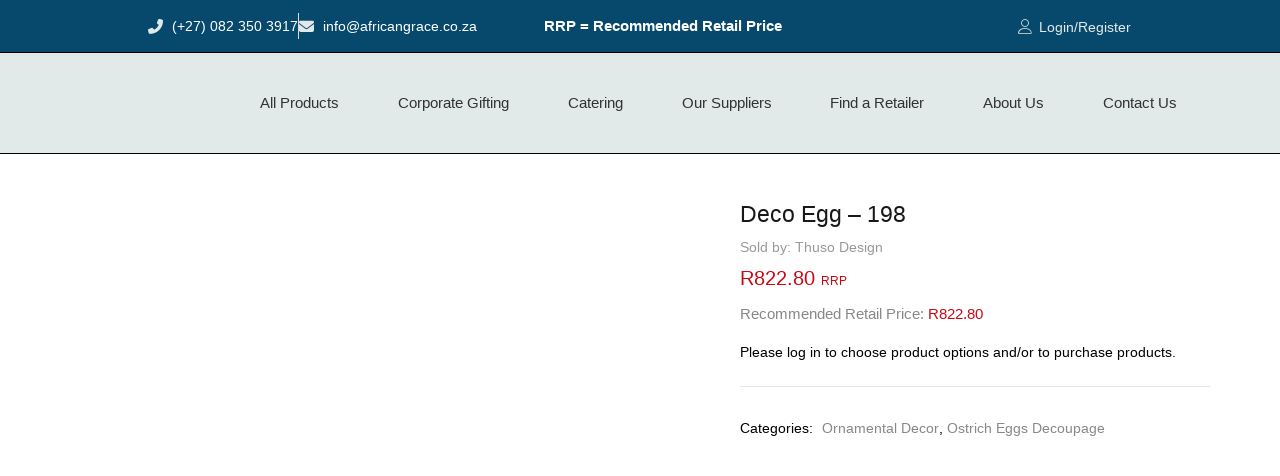

--- FILE ---
content_type: text/html; charset=UTF-8
request_url: https://africangrace.co.za/shop/ornamental-decor/ostrich-eggs-decoupage/deco-egg-198/
body_size: 37244
content:
<!DOCTYPE html><html lang="en-ZA"><head><script data-no-optimize="1">var litespeed_docref=sessionStorage.getItem("litespeed_docref");litespeed_docref&&(Object.defineProperty(document,"referrer",{get:function(){return litespeed_docref}}),sessionStorage.removeItem("litespeed_docref"));</script> <meta charset="UTF-8"><meta name="viewport" content="width=device-width, initial-scale=1.0, viewport-fit=cover" /><meta name='robots' content='index, follow, max-image-preview:large, max-snippet:-1, max-video-preview:-1' /><title>Deco Egg - 198 - African Grace</title><link rel="canonical" href="https://africangrace.co.za/shop/ornamental-decor/ostrich-eggs-decoupage/deco-egg-198/" /><meta property="og:locale" content="en_US" /><meta property="og:type" content="article" /><meta property="og:title" content="Deco Egg - 198 - African Grace" /><meta property="og:url" content="https://africangrace.co.za/shop/ornamental-decor/ostrich-eggs-decoupage/deco-egg-198/" /><meta property="og:site_name" content="African Grace" /><meta property="article:modified_time" content="2024-12-13T14:44:32+00:00" /><meta property="og:image" content="https://africangrace.co.za/wp-content/uploads/2018/06/198-scaled.jpg" /><meta property="og:image:width" content="1707" /><meta property="og:image:height" content="2560" /><meta property="og:image:type" content="image/jpeg" /><meta name="twitter:card" content="summary_large_image" /> <script type="application/ld+json" class="yoast-schema-graph">{"@context":"https://schema.org","@graph":[{"@type":"WebPage","@id":"https://africangrace.co.za/shop/ornamental-decor/ostrich-eggs-decoupage/deco-egg-198/","url":"https://africangrace.co.za/shop/ornamental-decor/ostrich-eggs-decoupage/deco-egg-198/","name":"Deco Egg - 198 - African Grace","isPartOf":{"@id":"https://africangrace.co.za/#website"},"primaryImageOfPage":{"@id":"https://africangrace.co.za/shop/ornamental-decor/ostrich-eggs-decoupage/deco-egg-198/#primaryimage"},"image":{"@id":"https://africangrace.co.za/shop/ornamental-decor/ostrich-eggs-decoupage/deco-egg-198/#primaryimage"},"thumbnailUrl":"https://africangrace.co.za/wp-content/uploads/2018/06/198-scaled.jpg","datePublished":"2018-06-03T17:43:19+00:00","dateModified":"2024-12-13T14:44:32+00:00","breadcrumb":{"@id":"https://africangrace.co.za/shop/ornamental-decor/ostrich-eggs-decoupage/deco-egg-198/#breadcrumb"},"inLanguage":"en-ZA","potentialAction":[{"@type":"ReadAction","target":["https://africangrace.co.za/shop/ornamental-decor/ostrich-eggs-decoupage/deco-egg-198/"]}]},{"@type":"ImageObject","inLanguage":"en-ZA","@id":"https://africangrace.co.za/shop/ornamental-decor/ostrich-eggs-decoupage/deco-egg-198/#primaryimage","url":"https://africangrace.co.za/wp-content/uploads/2018/06/198-scaled.jpg","contentUrl":"https://africangrace.co.za/wp-content/uploads/2018/06/198-scaled.jpg","width":1707,"height":2560},{"@type":"BreadcrumbList","@id":"https://africangrace.co.za/shop/ornamental-decor/ostrich-eggs-decoupage/deco-egg-198/#breadcrumb","itemListElement":[{"@type":"ListItem","position":1,"name":"Home","item":"https://africangrace.co.za/"},{"@type":"ListItem","position":2,"name":"Shop","item":"https://africangrace.co.za/shop/"},{"@type":"ListItem","position":3,"name":"Deco Egg &#8211; 198"}]},{"@type":"WebSite","@id":"https://africangrace.co.za/#website","url":"https://africangrace.co.za/","name":"African Grace","description":"Browse Authentic African Curios","publisher":{"@id":"https://africangrace.co.za/#organization"},"potentialAction":[{"@type":"SearchAction","target":{"@type":"EntryPoint","urlTemplate":"https://africangrace.co.za/?s={search_term_string}"},"query-input":{"@type":"PropertyValueSpecification","valueRequired":true,"valueName":"search_term_string"}}],"inLanguage":"en-ZA"},{"@type":"Organization","@id":"https://africangrace.co.za/#organization","name":"African Grace","url":"https://africangrace.co.za/","logo":{"@type":"ImageObject","inLanguage":"en-ZA","@id":"https://africangrace.co.za/#/schema/logo/image/","url":"https://africangrace.co.za/wp-content/uploads/2021/12/cropped-African-Grace-logo.png","contentUrl":"https://africangrace.co.za/wp-content/uploads/2021/12/cropped-African-Grace-logo.png","width":625,"height":300,"caption":"African Grace"},"image":{"@id":"https://africangrace.co.za/#/schema/logo/image/"}}]}</script> <link rel='dns-prefetch' href='//maps.googleapis.com' /><link rel='dns-prefetch' href='//www.google.com' /><link rel='dns-prefetch' href='//fonts.googleapis.com' /><link rel='dns-prefetch' href='//use.fontawesome.com' /><link rel="alternate" type="application/rss+xml" title="African Grace &raquo; Feed" href="https://africangrace.co.za/feed/" /><link rel="alternate" type="application/rss+xml" title="African Grace &raquo; Comments Feed" href="https://africangrace.co.za/comments/feed/" /><link rel="alternate" title="oEmbed (JSON)" type="application/json+oembed" href="https://africangrace.co.za/wp-json/oembed/1.0/embed?url=https%3A%2F%2Fafricangrace.co.za%2Fshop%2Fornamental-decor%2Fostrich-eggs-decoupage%2Fdeco-egg-198%2F" /><link rel="alternate" title="oEmbed (XML)" type="text/xml+oembed" href="https://africangrace.co.za/wp-json/oembed/1.0/embed?url=https%3A%2F%2Fafricangrace.co.za%2Fshop%2Fornamental-decor%2Fostrich-eggs-decoupage%2Fdeco-egg-198%2F&#038;format=xml" /><style id='wp-img-auto-sizes-contain-inline-css' type='text/css'>img:is([sizes=auto i],[sizes^="auto," i]){contain-intrinsic-size:3000px 1500px}
/*# sourceURL=wp-img-auto-sizes-contain-inline-css */</style><link data-optimized="2" rel="stylesheet" href="https://africangrace.co.za/wp-content/litespeed/css/5f5c5e0378347a61ceaecaa9429d690a.css?ver=f146c" /><style id='classic-theme-styles-inline-css' type='text/css'>/*! This file is auto-generated */
.wp-block-button__link{color:#fff;background-color:#32373c;border-radius:9999px;box-shadow:none;text-decoration:none;padding:calc(.667em + 2px) calc(1.333em + 2px);font-size:1.125em}.wp-block-file__button{background:#32373c;color:#fff;text-decoration:none}
/*# sourceURL=/wp-includes/css/classic-themes.min.css */</style><style id='font-awesome-svg-styles-default-inline-css' type='text/css'>.svg-inline--fa {
  display: inline-block;
  height: 1em;
  overflow: visible;
  vertical-align: -.125em;
}
/*# sourceURL=font-awesome-svg-styles-default-inline-css */</style><style id='font-awesome-svg-styles-inline-css' type='text/css'>.wp-block-font-awesome-icon svg::before,
   .wp-rich-text-font-awesome-icon svg::before {content: unset;}
/*# sourceURL=font-awesome-svg-styles-inline-css */</style><style id='global-styles-inline-css' type='text/css'>:root{--wp--preset--aspect-ratio--square: 1;--wp--preset--aspect-ratio--4-3: 4/3;--wp--preset--aspect-ratio--3-4: 3/4;--wp--preset--aspect-ratio--3-2: 3/2;--wp--preset--aspect-ratio--2-3: 2/3;--wp--preset--aspect-ratio--16-9: 16/9;--wp--preset--aspect-ratio--9-16: 9/16;--wp--preset--color--black: #000000;--wp--preset--color--cyan-bluish-gray: #abb8c3;--wp--preset--color--white: #ffffff;--wp--preset--color--pale-pink: #f78da7;--wp--preset--color--vivid-red: #cf2e2e;--wp--preset--color--luminous-vivid-orange: #ff6900;--wp--preset--color--luminous-vivid-amber: #fcb900;--wp--preset--color--light-green-cyan: #7bdcb5;--wp--preset--color--vivid-green-cyan: #00d084;--wp--preset--color--pale-cyan-blue: #8ed1fc;--wp--preset--color--vivid-cyan-blue: #0693e3;--wp--preset--color--vivid-purple: #9b51e0;--wp--preset--gradient--vivid-cyan-blue-to-vivid-purple: linear-gradient(135deg,rgb(6,147,227) 0%,rgb(155,81,224) 100%);--wp--preset--gradient--light-green-cyan-to-vivid-green-cyan: linear-gradient(135deg,rgb(122,220,180) 0%,rgb(0,208,130) 100%);--wp--preset--gradient--luminous-vivid-amber-to-luminous-vivid-orange: linear-gradient(135deg,rgb(252,185,0) 0%,rgb(255,105,0) 100%);--wp--preset--gradient--luminous-vivid-orange-to-vivid-red: linear-gradient(135deg,rgb(255,105,0) 0%,rgb(207,46,46) 100%);--wp--preset--gradient--very-light-gray-to-cyan-bluish-gray: linear-gradient(135deg,rgb(238,238,238) 0%,rgb(169,184,195) 100%);--wp--preset--gradient--cool-to-warm-spectrum: linear-gradient(135deg,rgb(74,234,220) 0%,rgb(151,120,209) 20%,rgb(207,42,186) 40%,rgb(238,44,130) 60%,rgb(251,105,98) 80%,rgb(254,248,76) 100%);--wp--preset--gradient--blush-light-purple: linear-gradient(135deg,rgb(255,206,236) 0%,rgb(152,150,240) 100%);--wp--preset--gradient--blush-bordeaux: linear-gradient(135deg,rgb(254,205,165) 0%,rgb(254,45,45) 50%,rgb(107,0,62) 100%);--wp--preset--gradient--luminous-dusk: linear-gradient(135deg,rgb(255,203,112) 0%,rgb(199,81,192) 50%,rgb(65,88,208) 100%);--wp--preset--gradient--pale-ocean: linear-gradient(135deg,rgb(255,245,203) 0%,rgb(182,227,212) 50%,rgb(51,167,181) 100%);--wp--preset--gradient--electric-grass: linear-gradient(135deg,rgb(202,248,128) 0%,rgb(113,206,126) 100%);--wp--preset--gradient--midnight: linear-gradient(135deg,rgb(2,3,129) 0%,rgb(40,116,252) 100%);--wp--preset--font-size--small: 13px;--wp--preset--font-size--medium: 20px;--wp--preset--font-size--large: 36px;--wp--preset--font-size--x-large: 42px;--wp--preset--spacing--20: 0.44rem;--wp--preset--spacing--30: 0.67rem;--wp--preset--spacing--40: 1rem;--wp--preset--spacing--50: 1.5rem;--wp--preset--spacing--60: 2.25rem;--wp--preset--spacing--70: 3.38rem;--wp--preset--spacing--80: 5.06rem;--wp--preset--shadow--natural: 6px 6px 9px rgba(0, 0, 0, 0.2);--wp--preset--shadow--deep: 12px 12px 50px rgba(0, 0, 0, 0.4);--wp--preset--shadow--sharp: 6px 6px 0px rgba(0, 0, 0, 0.2);--wp--preset--shadow--outlined: 6px 6px 0px -3px rgb(255, 255, 255), 6px 6px rgb(0, 0, 0);--wp--preset--shadow--crisp: 6px 6px 0px rgb(0, 0, 0);}:where(.is-layout-flex){gap: 0.5em;}:where(.is-layout-grid){gap: 0.5em;}body .is-layout-flex{display: flex;}.is-layout-flex{flex-wrap: wrap;align-items: center;}.is-layout-flex > :is(*, div){margin: 0;}body .is-layout-grid{display: grid;}.is-layout-grid > :is(*, div){margin: 0;}:where(.wp-block-columns.is-layout-flex){gap: 2em;}:where(.wp-block-columns.is-layout-grid){gap: 2em;}:where(.wp-block-post-template.is-layout-flex){gap: 1.25em;}:where(.wp-block-post-template.is-layout-grid){gap: 1.25em;}.has-black-color{color: var(--wp--preset--color--black) !important;}.has-cyan-bluish-gray-color{color: var(--wp--preset--color--cyan-bluish-gray) !important;}.has-white-color{color: var(--wp--preset--color--white) !important;}.has-pale-pink-color{color: var(--wp--preset--color--pale-pink) !important;}.has-vivid-red-color{color: var(--wp--preset--color--vivid-red) !important;}.has-luminous-vivid-orange-color{color: var(--wp--preset--color--luminous-vivid-orange) !important;}.has-luminous-vivid-amber-color{color: var(--wp--preset--color--luminous-vivid-amber) !important;}.has-light-green-cyan-color{color: var(--wp--preset--color--light-green-cyan) !important;}.has-vivid-green-cyan-color{color: var(--wp--preset--color--vivid-green-cyan) !important;}.has-pale-cyan-blue-color{color: var(--wp--preset--color--pale-cyan-blue) !important;}.has-vivid-cyan-blue-color{color: var(--wp--preset--color--vivid-cyan-blue) !important;}.has-vivid-purple-color{color: var(--wp--preset--color--vivid-purple) !important;}.has-black-background-color{background-color: var(--wp--preset--color--black) !important;}.has-cyan-bluish-gray-background-color{background-color: var(--wp--preset--color--cyan-bluish-gray) !important;}.has-white-background-color{background-color: var(--wp--preset--color--white) !important;}.has-pale-pink-background-color{background-color: var(--wp--preset--color--pale-pink) !important;}.has-vivid-red-background-color{background-color: var(--wp--preset--color--vivid-red) !important;}.has-luminous-vivid-orange-background-color{background-color: var(--wp--preset--color--luminous-vivid-orange) !important;}.has-luminous-vivid-amber-background-color{background-color: var(--wp--preset--color--luminous-vivid-amber) !important;}.has-light-green-cyan-background-color{background-color: var(--wp--preset--color--light-green-cyan) !important;}.has-vivid-green-cyan-background-color{background-color: var(--wp--preset--color--vivid-green-cyan) !important;}.has-pale-cyan-blue-background-color{background-color: var(--wp--preset--color--pale-cyan-blue) !important;}.has-vivid-cyan-blue-background-color{background-color: var(--wp--preset--color--vivid-cyan-blue) !important;}.has-vivid-purple-background-color{background-color: var(--wp--preset--color--vivid-purple) !important;}.has-black-border-color{border-color: var(--wp--preset--color--black) !important;}.has-cyan-bluish-gray-border-color{border-color: var(--wp--preset--color--cyan-bluish-gray) !important;}.has-white-border-color{border-color: var(--wp--preset--color--white) !important;}.has-pale-pink-border-color{border-color: var(--wp--preset--color--pale-pink) !important;}.has-vivid-red-border-color{border-color: var(--wp--preset--color--vivid-red) !important;}.has-luminous-vivid-orange-border-color{border-color: var(--wp--preset--color--luminous-vivid-orange) !important;}.has-luminous-vivid-amber-border-color{border-color: var(--wp--preset--color--luminous-vivid-amber) !important;}.has-light-green-cyan-border-color{border-color: var(--wp--preset--color--light-green-cyan) !important;}.has-vivid-green-cyan-border-color{border-color: var(--wp--preset--color--vivid-green-cyan) !important;}.has-pale-cyan-blue-border-color{border-color: var(--wp--preset--color--pale-cyan-blue) !important;}.has-vivid-cyan-blue-border-color{border-color: var(--wp--preset--color--vivid-cyan-blue) !important;}.has-vivid-purple-border-color{border-color: var(--wp--preset--color--vivid-purple) !important;}.has-vivid-cyan-blue-to-vivid-purple-gradient-background{background: var(--wp--preset--gradient--vivid-cyan-blue-to-vivid-purple) !important;}.has-light-green-cyan-to-vivid-green-cyan-gradient-background{background: var(--wp--preset--gradient--light-green-cyan-to-vivid-green-cyan) !important;}.has-luminous-vivid-amber-to-luminous-vivid-orange-gradient-background{background: var(--wp--preset--gradient--luminous-vivid-amber-to-luminous-vivid-orange) !important;}.has-luminous-vivid-orange-to-vivid-red-gradient-background{background: var(--wp--preset--gradient--luminous-vivid-orange-to-vivid-red) !important;}.has-very-light-gray-to-cyan-bluish-gray-gradient-background{background: var(--wp--preset--gradient--very-light-gray-to-cyan-bluish-gray) !important;}.has-cool-to-warm-spectrum-gradient-background{background: var(--wp--preset--gradient--cool-to-warm-spectrum) !important;}.has-blush-light-purple-gradient-background{background: var(--wp--preset--gradient--blush-light-purple) !important;}.has-blush-bordeaux-gradient-background{background: var(--wp--preset--gradient--blush-bordeaux) !important;}.has-luminous-dusk-gradient-background{background: var(--wp--preset--gradient--luminous-dusk) !important;}.has-pale-ocean-gradient-background{background: var(--wp--preset--gradient--pale-ocean) !important;}.has-electric-grass-gradient-background{background: var(--wp--preset--gradient--electric-grass) !important;}.has-midnight-gradient-background{background: var(--wp--preset--gradient--midnight) !important;}.has-small-font-size{font-size: var(--wp--preset--font-size--small) !important;}.has-medium-font-size{font-size: var(--wp--preset--font-size--medium) !important;}.has-large-font-size{font-size: var(--wp--preset--font-size--large) !important;}.has-x-large-font-size{font-size: var(--wp--preset--font-size--x-large) !important;}
:where(.wp-block-post-template.is-layout-flex){gap: 1.25em;}:where(.wp-block-post-template.is-layout-grid){gap: 1.25em;}
:where(.wp-block-term-template.is-layout-flex){gap: 1.25em;}:where(.wp-block-term-template.is-layout-grid){gap: 1.25em;}
:where(.wp-block-columns.is-layout-flex){gap: 2em;}:where(.wp-block-columns.is-layout-grid){gap: 2em;}
:root :where(.wp-block-pullquote){font-size: 1.5em;line-height: 1.6;}
/*# sourceURL=global-styles-inline-css */</style><style id='woocommerce-inline-inline-css' type='text/css'>.woocommerce form .form-row .required { visibility: visible; }
/*# sourceURL=woocommerce-inline-inline-css */</style><style id='woo-variation-swatches-inline-css' type='text/css'>:root {
--wvs-tick:url("data:image/svg+xml;utf8,%3Csvg filter='drop-shadow(0px 0px 2px rgb(0 0 0 / .8))' xmlns='http://www.w3.org/2000/svg'  viewBox='0 0 30 30'%3E%3Cpath fill='none' stroke='%23ffffff' stroke-linecap='round' stroke-linejoin='round' stroke-width='4' d='M4 16L11 23 27 7'/%3E%3C/svg%3E");

--wvs-cross:url("data:image/svg+xml;utf8,%3Csvg filter='drop-shadow(0px 0px 5px rgb(255 255 255 / .6))' xmlns='http://www.w3.org/2000/svg' width='72px' height='72px' viewBox='0 0 24 24'%3E%3Cpath fill='none' stroke='%23ff0000' stroke-linecap='round' stroke-width='0.6' d='M5 5L19 19M19 5L5 19'/%3E%3C/svg%3E");
--wvs-single-product-item-width:30px;
--wvs-single-product-item-height:30px;
--wvs-single-product-item-font-size:16px}
/*# sourceURL=woo-variation-swatches-inline-css */</style><link rel='stylesheet' id='font-awesome-official-css' href='https://use.fontawesome.com/releases/v6.4.0/css/all.css' type='text/css' media='all' integrity="sha384-iw3OoTErCYJJB9mCa8LNS2hbsQ7M3C0EpIsO/H5+EGAkPGc6rk+V8i04oW/K5xq0" crossorigin="anonymous" /><style id='urna-style-inline-css' type='text/css'>:root {--tb-theme-color: #ca0815;--tb-theme-color-hover: #bf0713;--tb-theme-color-second: #ff9c00;--tb-theme-bg-buy-now: #ffae00;--tb-theme-bg-buy-now-hover: #e59c00;}:root {--tb-text-primary-font: Poppins, sans-serif;}
/*# sourceURL=urna-style-inline-css */</style><link rel='stylesheet' id='font-awesome-official-v4shim-css' href='https://use.fontawesome.com/releases/v6.4.0/css/v4-shims.css' type='text/css' media='all' integrity="sha384-TjXU13dTMPo+5ZlOUI1IGXvpmajjoetPqbUJqTx+uZ1bGwylKHNEItuVe/mg/H6l" crossorigin="anonymous" /> <script type="text/template" id="tmpl-variation-template"><div class="woocommerce-variation-description">{{{ data.variation.variation_description }}}</div>
	<div class="woocommerce-variation-price">{{{ data.variation.price_html }}}</div>
	<div class="woocommerce-variation-availability">{{{ data.variation.availability_html }}}</div></script> <script type="text/template" id="tmpl-unavailable-variation-template"><p role="alert">Sorry, this product is unavailable. Please choose a different combination.</p></script> <script type="text/javascript" src="https://africangrace.co.za/wp-includes/js/jquery/jquery.min.js" id="jquery-core-js"></script> <script type="text/javascript" src="https://africangrace.co.za/wp-includes/js/jquery/jquery-migrate.min.js" id="jquery-migrate-js"></script> <script id="wp-i18n-js-after" type="litespeed/javascript">wp.i18n.setLocaleData({'text direction\u0004ltr':['ltr']})</script> <script id="moment-js-after" type="litespeed/javascript">moment.updateLocale('en_ZA',{"months":["January","February","March","April","May","June","July","August","September","October","November","December"],"monthsShort":["Jan","Feb","Mar","Apr","May","Jun","Jul","Aug","Sep","Oct","Nov","Dec"],"weekdays":["Sunday","Monday","Tuesday","Wednesday","Thursday","Friday","Saturday"],"weekdaysShort":["Sun","Mon","Tue","Wed","Thu","Fri","Sat"],"week":{"dow":1},"longDateFormat":{"LT":"g:i a","LTS":null,"L":null,"LL":"j F Y","LLL":"j F Y H:i","LLLL":null}})</script> <script id="dokan-util-helper-js-extra" type="litespeed/javascript">var dokan_helper={"i18n_date_format":"j F Y","i18n_time_format":"g:i a","week_starts_day":"1","reverse_withdrawal":{"enabled":!1},"timepicker_locale":{"am":"am","pm":"pm","AM":"AM","PM":"PM","hr":"hr","hrs":"hrs","mins":"mins"},"daterange_picker_local":{"toLabel":"To","firstDay":1,"fromLabel":"From","separator":" - ","weekLabel":"W","applyLabel":"Apply","cancelLabel":"Clear","customRangeLabel":"Custom","daysOfWeek":["Su","Mo","Tu","We","Th","Fr","Sa"],"monthNames":["January","February","March","April","May","June","July","August","September","October","November","December"]},"sweetalert_local":{"cancelButtonText":"Cancel","closeButtonText":"Close","confirmButtonText":"OK","denyButtonText":"No","closeButtonAriaLabel":"Close this dialog"}};var dokan={"ajaxurl":"https://africangrace.co.za/wp-admin/admin-ajax.php","nonce":"f15a3e8a93","order_nonce":"266c3eda41","product_edit_nonce":"b732dbbc29","ajax_loader":"https://africangrace.co.za/wp-content/plugins/dokan-lite/assets/images/ajax-loader.gif","seller":{"available":"Available","notAvailable":"Not Available"},"delete_confirm":"Are you sure?","wrong_message":"Something went wrong. Please try again.","vendor_percentage":"","commission_type":"","rounding_precision":"6","mon_decimal_point":".","currency_format_num_decimals":"2","currency_format_symbol":"R","currency_format_decimal_sep":".","currency_format_thousand_sep":",","currency_format":"%s%v","round_at_subtotal":"no","product_types":{"simple":"Simple","variable":"Variable","external":"External/Affiliate product","grouped":"Group Product"},"loading_img":"https://africangrace.co.za/wp-content/plugins/dokan-lite/assets/images/loading.gif","store_product_search_nonce":"acfa7fbbea","i18n_download_permission":"Are you sure you want to revoke access to this download?","i18n_download_access":"Could not grant access - the user may already have permission for this file or billing email is not set. Ensure the billing email is set, and the order has been saved.","maximum_tags_select_length":"-1","modal_header_color":"#e2e9e9","i18n_location_name":"Please provide a location name!","i18n_location_state":"Please provide","i18n_country_name":"Please provide a country!","i18n_invalid":"Failed! Somthing went wrong","i18n_chat_message":"Facebook SDK is not found, or blocked by the browser. Can not initialize the chat.","i18n_sms_code":"Insert SMS code","i18n_gravater":"Upload a Photo","i18n_phone_number":"Insert Phone No.","dokan_pro_i18n":{"dokan":{"domain":"dokan","locale_data":{"dokan":{"":{"domain":"dokan","lang":"en_ZA"}}}}},"dokan_i18n_negative_value_not_approved":"Value can not be null or negative","dokan_i18n_value_set_successfully":"Value successfully set","dokan_i18n_deactivated_successfully":"Deactivated successfully.","i18n_choose_featured_img":"Upload featured image","i18n_choose_file":"Choose a file","i18n_choose_gallery":"Add Images to Product Gallery","i18n_choose_featured_img_btn_text":"Set featured image","i18n_choose_file_btn_text":"Insert file URL","i18n_choose_gallery_btn_text":"Add to gallery","duplicates_attribute_messg":"Sorry, this attribute option already exists, Try a different one.","variation_unset_warning":"Warning! This product will not have any variations if this option is not checked.","new_attribute_prompt":"Enter a name for the new attribute term:","remove_attribute":"Remove this attribute?","dokan_placeholder_img_src":"https://africangrace.co.za/wp-content/uploads/2021/06/sub-products-icon-e1620989055160-280x280.png","add_variation_nonce":"52660d9728","link_variation_nonce":"9473320582","delete_variations_nonce":"b317d1ded0","load_variations_nonce":"2c1d0187d1","save_variations_nonce":"b7a57d0de8","bulk_edit_variations_nonce":"a13c785179","i18n_link_all_variations":"Are you sure you want to link all variations? This will create a new variation for each and every possible combination of variation attributes (max 50 per run).","i18n_enter_a_value":"Enter a value","i18n_enter_menu_order":"Variation menu order (determines position in the list of variations)","i18n_enter_a_value_fixed_or_percent":"Enter a value (fixed or %)","i18n_delete_all_variations":"Are you sure you want to delete all variations? This cannot be undone.","i18n_last_warning":"Last warning, are you sure?","i18n_choose_image":"Choose an image","i18n_set_image":"Set variation image","i18n_variation_added":"variation added","i18n_variations_added":"variations added","i18n_no_variations_added":"No variations added","i18n_remove_variation":"Are you sure you want to remove this variation?","i18n_scheduled_sale_start":"Sale start date (YYYY-MM-DD format or leave blank)","i18n_scheduled_sale_end":"Sale end date (YYYY-MM-DD format or leave blank)","i18n_edited_variations":"Save changes before changing page?","i18n_variation_count_single":"%qty% variation","i18n_variation_count_plural":"%qty% variations","i18n_no_result_found":"No Result Found","i18n_sales_price_error":"Please insert value less than the regular price!","i18n_decimal_error":"Please enter with one decimal point (.) without thousand separators.","i18n_mon_decimal_error":"Please enter with one monetary decimal point (.) without thousand separators and currency symbols.","i18n_country_iso_error":"Please enter in country code with two capital letters.","i18n_sale_less_than_regular_error":"Please enter in a value less than the regular price.","i18n_delete_product_notice":"This product has produced sales and may be linked to existing orders. Are you sure you want to delete it?","i18n_remove_personal_data_notice":"This action cannot be reversed. Are you sure you wish to erase personal data from the selected orders?","decimal_point":".","variations_per_page":"10","store_banner_dimension":{"width":625,"height":300,"flex-width":!0,"flex-height":!0},"selectAndCrop":"Select and Crop","chooseImage":"Choose Image","product_title_required":"Product title is required","product_category_required":"Product category is required","product_created_response":"Product created successfully","search_products_nonce":"a749125987","search_products_tags_nonce":"1d25bd2ae9","search_products_brands_nonce":"c0849e332d","search_customer_nonce":"678874bff9","i18n_matches_1":"One result is available, press enter to select it.","i18n_matches_n":"%qty% results are available, use up and down arrow keys to navigate.","i18n_no_matches":"No matches found","i18n_ajax_error":"Loading failed","i18n_input_too_short_1":"Please enter 1 or more characters","i18n_input_too_short_n":"Please enter %qty% or more characters","i18n_input_too_long_1":"Please delete 1 character","i18n_input_too_long_n":"Please delete %qty% characters","i18n_selection_too_long_1":"You can only select 1 item","i18n_selection_too_long_n":"You can only select %qty% items","i18n_load_more":"Loading more results\u2026","i18n_searching":"Searching\u2026","i18n_calculating":"Calculating","i18n_ok_text":"OK","i18n_cancel_text":"Cancel","i18n_attribute_label":"Attribute Name","i18n_date_format":"j F Y","dokan_banner_added_alert_msg":"Are you sure? You have uploaded banner but didn't click the Update Settings button!","update_settings":"Update Settings","search_downloadable_products_nonce":"b5fd222721","search_downloadable_products_placeholder":"Please enter 3 or more characters","product_vendors_can_create_tags":"off","product_inline_edit_nonce":"89cb3c25f3","is_vendor_enabled":"","not_enable_message":"Error! Your account is not enabled for selling, please contact the admin","all_categories":"All Categories","rest":{"root":"https://africangrace.co.za/wp-json/","nonce":"53e8580a1a","version":"dokan/v1"},"api":null,"libs":[],"routeComponents":{"default":null},"routes":[],"urls":{"assetsUrl":"https://africangrace.co.za/wp-content/plugins/dokan-lite/assets","dashboardUrl":"https://africangrace.co.za/dashboard/?path=%2Fanalytics%2FOverview","storeUrl":""},"mark_received":{"nonce":"34df41b605","status_label":"Received","confirmation_msg":"Do you want to mark this order as received?","complete_status_label":"Complete"}}</script> <script id="wc-add-to-cart-js-extra" type="litespeed/javascript">var wc_add_to_cart_params={"ajax_url":"/wp-admin/admin-ajax.php","wc_ajax_url":"/?wc-ajax=%%endpoint%%","i18n_view_cart":"View basket","cart_url":"https://africangrace.co.za/cart/","is_cart":"","cart_redirect_after_add":"no"}</script> <script id="wc-single-product-js-extra" type="litespeed/javascript">var wc_single_product_params={"i18n_required_rating_text":"Please select a rating","i18n_rating_options":["1 of 5 stars","2 of 5 stars","3 of 5 stars","4 of 5 stars","5 of 5 stars"],"i18n_product_gallery_trigger_text":"View full-screen image gallery","review_rating_required":"no","flexslider":{"rtl":!1,"animation":"slide","smoothHeight":!0,"directionNav":!1,"controlNav":"thumbnails","slideshow":!1,"animationSpeed":500,"animationLoop":!1,"allowOneSlide":!1},"zoom_enabled":"1","zoom_options":[],"photoswipe_enabled":"1","photoswipe_options":{"shareEl":!1,"closeOnScroll":!1,"history":!1,"hideAnimationDuration":0,"showAnimationDuration":0},"flexslider_enabled":"1"}</script> <script id="woocommerce-js-extra" type="litespeed/javascript">var woocommerce_params={"ajax_url":"/wp-admin/admin-ajax.php","wc_ajax_url":"/?wc-ajax=%%endpoint%%","i18n_password_show":"Show password","i18n_password_hide":"Hide password"}</script> <script id="wp-a11y-js-translations" type="litespeed/javascript">(function(domain,translations){var localeData=translations.locale_data[domain]||translations.locale_data.messages;localeData[""].domain=domain;wp.i18n.setLocaleData(localeData,domain)})("default",{"translation-revision-date":"2025-12-13 06:27:29+0000","generator":"GlotPress\/4.0.3","domain":"messages","locale_data":{"messages":{"":{"domain":"messages","plural-forms":"nplurals=2; plural=n != 1;","lang":"en_ZA"},"Notifications":["Notifications"]}},"comment":{"reference":"wp-includes\/js\/dist\/a11y.js"}})</script> <script type="text/javascript" src="https://africangrace.co.za/wp-includes/js/underscore.min.js" id="underscore-js"></script> <script id="wp-util-js-extra" type="litespeed/javascript">var _wpUtilSettings={"ajax":{"url":"/wp-admin/admin-ajax.php"}}</script> <script id="dokan-google-recaptcha-js-extra" type="litespeed/javascript">var dokan_google_recaptcha={"recaptcha_sitekey":"6LeJatAmAAAAABp82z2ONMFDvB16fDR2OPN6p7_f"}</script> <script type="litespeed/javascript" data-src="https://www.google.com/recaptcha/api.js?render=6LeJatAmAAAAABp82z2ONMFDvB16fDR2OPN6p7_f&amp;ver=4.2.4" id="dokan-google-recaptcha-js"></script> <script id="wc-add-to-cart-variation-js-extra" type="litespeed/javascript">var wc_add_to_cart_variation_params={"wc_ajax_url":"/?wc-ajax=%%endpoint%%","i18n_no_matching_variations_text":"Sorry, no products matched your selection. Please choose a different combination.","i18n_make_a_selection_text":"Please select some product options before adding this product to your basket.","i18n_unavailable_text":"Sorry, this product is unavailable. Please choose a different combination.","i18n_reset_alert_text":"Your selection has been reset. Please select some product options before adding this product to your cart.","woo_variation_swatches_ajax_variation_threshold_min":"30","woo_variation_swatches_ajax_variation_threshold_max":"100","woo_variation_swatches_total_children":{}}</script> <link rel="https://api.w.org/" href="https://africangrace.co.za/wp-json/" /><link rel="alternate" title="JSON" type="application/json" href="https://africangrace.co.za/wp-json/wp/v2/product/12236" /><meta name="generator" content="WordPress 6.9" /><meta name="generator" content="WooCommerce 10.4.3" /><link rel='shortlink' href='https://africangrace.co.za/?p=12236' /><style type="text/css">.head-btn-supplier-assistance { display: none; }</style><style type="text/css">.head-mini-cart { display: none; }</style><style>.single-product .product_meta .tagged_as { display: none; }</style><style></style><style id="dokan-layout-inline-css">:root {--dokan-button-text-color: #5E5E5E;--dokan-button-secondary-text-color: #e2e9e9;--dokan-button-tertiary-text-color: #e2e9e9;--dokan-button-hover-text-color: #000000;--dokan-button-secondary-hover-text-color: #e2e9e9;--dokan-button-tertiary-hover-text-color: #e2e9e9;--dokan-button-background-color: #e2e9e9;--dokan-button-secondary-background-color: #5E5E5E;--dokan-button-tertiary-background-color: transparent;--dokan-button-hover-background-color: #B1BEBE;--dokan-button-secondary-hover-background-color: #BDECF2;--dokan-button-tertiary-hover-background-color: #BDECF2;--dokan-button-border-color: #B1BEBE;--dokan-button-secondary-border-color: #B1BEBE;--dokan-button-tertiary-border-color: transparent;--dokan-button-hover-border-color: #B1BEBE;--dokan-button-secondary-hover-border-color: #B1BEBE;--dokan-button-tertiary-hover-border-color: #BDECF2;--dokan-sidebar-text-color: #000000;--dokan-sidebar-hover-text-color: #000000;--dokan-sidebar-background-color: #FFFFFF;--dokan-sidebar-hover-background-color: #e2e9e9;--dokan-link-color: #e2e9e9;--dokan-link-hover-color: #FFFFFF;}</style><style>.dokan-dashboard-wrap .dokan-form-group #insert-media-button,
            input[type="submit"].dokan-btn-theme, a.dokan-btn-theme, .dokan-btn-theme {
                color: #5E5E5E !important;
                background-color: #e2e9e9 !important;
                border-color: #B1BEBE !important;
            }

            .dokan-btn-theme.active,
            .dokan-dashboard-wrap .button,
            .dokan-dashboard-wrap .button-link,
            .open .dropdown-toggle.dokan-btn-theme,
            .open .dropdown-togglea.dokan-btn-theme,
            input[type="submit"].dokan-btn-theme:hover,
            input[type="submit"].dokan-btn-theme:focus,
            input[type="submit"].dokan-btn-theme:active,
            a.dokan-btn-theme:hover, .dokan-btn-theme:hover,
            a.dokan-btn-theme:focus, .dokan-btn-theme:focus,
            a.dokan-btn-theme:active, .dokan-btn-theme:active,
            .dokan-geo-filters-column .dokan-geo-product-search-btn,
            .open .dropdown-toggleinput[type="submit"].dokan-btn-theme,
            .dokan-dashboard-wrap .dokan-subscription-content .pack_price,
            .dokan-dashboard-wrap .dokan-dashboard-content .wpo_wcpdf:hover,
            .dashboard-content-area .woocommerce-importer .wc-actions a.button,
            .dokan-dashboard-wrap .dokan-form-group #insert-media-button:hover,
            input[type="submit"].dokan-btn-theme.active, a.dokan-btn-theme.active,
            .dokan-dashboard-wrap .dokan-modal-content .modal-footer .inner button,
            .dashboard-content-area .woocommerce-importer .wc-actions button.button-next,
            .wc-setup .wc-setup-content .checkbox input[type=checkbox]:checked + label::before,
            .dokan-dashboard-wrap .dokan-dashboard-content .dokan-btn:not(.disconnect, .wc-pao-remove-option, .dokan-btn-success):hover,
            .dokan-dashboard-wrap .dokan-dashboard-content .dokan-btn:not(.disconnect, .wc-pao-remove-option, .dokan-btn-success):focus,
            .dokan-dashboard-wrap .dokan-dashboard-content #delivery-time-calendar .fc-button-primary:not(.fc-button-active):not(:disabled):hover {
                color: #000000 !important;
                border-color: #B1BEBE !important;
                background-color: #B1BEBE !important;
            }

            .dokan-dashboard-wrap .dokan-dashboard-content .active-title,
            #dokan-store-listing-filter-wrap .right .toggle-view .active,
            .dokan-dashboard-wrap .dokan-settings-area .dokan-page-help p a,
            .dokan-dashboard-wrap .dokan-dashboard-header .entry-title small a,
            .dokan-dashboard-wrap .dokan-settings-area .dokan-ajax-response + a,
            .dokan-dashboard-wrap .dokan-settings-area .dokan-pa-all-addons div a,
            .dokan-dashboard-wrap .dokan-subscription-content .seller_subs_info p span,
            .dokan-table.product-listing-table .product-advertisement-th i.fa-stack-2x,
            .dokan-dashboard-wrap .dokan-stuffs-content .entry-title span.dokan-right a,
            .dokan-dashboard-wrap .dokan-settings-area #dokan-shipping-zone .router-link-active,
            .dokan-dashboard-wrap .dokan-settings-area .dokan-ajax-response ~ .dokan-text-left p a,
            .dokan-dashboard-wrap .dokan-settings-area .dokan-pa-create-addons .back-to-addon-lists-btn,
            .dokan-dashboard-wrap .dokan-withdraw-content .dokan-panel-inner-container .dokan-w8 strong a,
            .dokan-dashboard-wrap .dokan-settings-area #dokan-shipping-zone .dokan-form-group .limit-location-link,
            .dokan-dashboard-wrap .dashboard-content-area .woocommerce-importer .woocommerce-importer-done::before,
            .dokan-dashboard-wrap .dokan-dashboard-content .dokan-analytics-vendor-earning-section .vendor-earning,
            .product-edit-new-container .dokan-proudct-advertisement .dokan-section-heading h2 span.fa-stack i.fa-stack-2x {
                color: #e2e9e9 !important;
            }

            .dokan-dashboard .dokan-dash-sidebar,
            .wc-setup .wc-setup-steps li.done::before,
            .dokan-dashboard .dokan-dash-sidebar ul.dokan-dashboard-menu,
            .dokan-dashboard-wrap #customer-info-container .info-field .icon,
            .dokan-dashboard-wrap .dashboard-widget .dokan-dashboard-announce-unread,
            .dokan-dashboard-wrap .dokan-dashboard-content #vendor-own-coupon .code:hover {
                background-color: #FFFFFF !important;
            }

            .dokan-dashboard .dokan-dash-sidebar ul.dokan-dashboard-menu li a,
            .dokan-dashboard .dokan-dash-sidebar ul.dokan-dashboard-menu li.active a,
            .dokan-dashboard .dokan-dash-sidebar ul.dokan-dashboard-menu li a:hover {
                color: #000000 !important;
            }

            .dokan-dashboard .dokan-dash-sidebar ul.dokan-dashboard-menu li a:hover,
            .dokan-dashboard .dokan-dash-sidebar ul.dokan-dashboard-menu li.active a {
                color: #000000 !important;
            }

            .dokan-dashboard .dokan-dash-sidebar ul.dokan-dashboard-menu li.active,
            .dokan-dashboard .dokan-dash-sidebar ul.dokan-dashboard-menu li:hover,
            .dokan-dashboard .dokan-dash-sidebar ul.dokan-dashboard-menu li.active,
            .dokan-dashboard .dokan-dash-sidebar ul.dokan-dashboard-menu li.dokan-common-links a:hover {
                background-color: #e2e9e9 !important;
            }

            .dokan-dashboard .dokan-dash-sidebar ul.dokan-dashboard-menu ul.navigation-submenu,
            .dokan-dashboard .dokan-dash-sidebar ul.dokan-dashboard-menu li ul.navigation-submenu li {
                background: #FFFFFFed !important;
            }

            .dokan-dashboard .dokan-dash-sidebar ul.dokan-dashboard-menu ul.navigation-submenu li a {
                color: #000000 !important;
            }

            .dokan-dashboard .dokan-dash-sidebar ul.dokan-dashboard-menu ul.navigation-submenu li:hover a {
                font-weight: 800 !important;
            }

            .dokan-dashboard .dokan-dash-sidebar ul.dokan-dashboard-menu ul.navigation-submenu li a:focus {
                outline: none !important;
                background: none !important;
            }

            .dokan-dashboard .dokan-dash-sidebar ul.dokan-dashboard-menu li.active ul.navigation-submenu {
                border-bottom: 0.5px solid #e2e9e9 !important;
            }

            .dokan-dashboard .dokan-dash-sidebar ul.dokan-dashboard-menu li:hover:not(.active) ul.navigation-submenu {
                background: #FFFFFFed !important;
            }

            .dokan-dashboard .dokan-dash-sidebar ul.dokan-dashboard-menu li:hover:not(.active).has-submenu:after {
                border-color: transparent #FFFFFFed transparent transparent;
                border-left-color: #FFFFFFed;
            }

            .dokan-dashboard .dokan-dash-sidebar ul.dokan-dashboard-menu li ul.navigation-submenu li:hover:before,
            .dokan-dashboard .dokan-dash-sidebar ul.dokan-dashboard-menu li ul.navigation-submenu li.current:before {
                border-color: #000000 !important;
            }

            .dokan-dashboard .dokan-dash-sidebar ul.dokan-dashboard-menu li ul.navigation-submenu li:hover a,
            .dokan-dashboard .dokan-dash-sidebar ul.dokan-dashboard-menu li ul.navigation-submenu li.current a {
                color: #000000 !important;
            }

            .dokan-dashboard-wrap .dokan-booking-wrapper ul.dokan_tabs .active {
                border-top: 2px solid #e2e9e9 !important;
            }

            .dokan-dashboard-wrap a:focus {
                outline-color: #e2e9e9 !important;
            }

            .wc-setup .wc-setup-steps li.done,
            .wc-setup .wc-setup-steps li.active,
            .wc-setup .wc-setup-steps li.done::before,
            .wc-setup .wc-setup-steps li.active::before,
            .dokan-dashboard-wrap .dashboard-content-area .wc-progress-steps li.done,
            .dokan-dashboard-wrap .dashboard-content-area .wc-progress-steps li.active,
            .dokan-dashboard-wrap .dashboard-content-area .wc-progress-steps li.done::before,
            .dokan-dashboard-wrap .dashboard-content-area .wc-progress-steps li.active::before,
            .store-lists-other-filter-wrap .range-slider-container input[type="range"]::-webkit-slider-thumb,
            .dokan-geolocation-location-filters .dokan-range-slider-value + input[type="range"]::-webkit-slider-thumb {
                color: #B1BEBE !important;
                border-color: #B1BEBE !important;
            }

            .dokan-subscription-content .pack_content_wrapper .product_pack_item.current_pack {
                border-color: #B1BEBE !important;
            }

            .dokan-panel .dokan-panel-body td.refunded-total,
            .dokan-product-edit-form #dokan-product-title-area #edit-slug-box #sample-permalink a {
                color: #B1BEBE !important;
            }</style><style>.cmplz-hidden {
					display: none !important;
				}</style><noscript><style>.woocommerce-product-gallery{ opacity: 1 !important; }</style></noscript><meta name="generator" content="Elementor 3.34.0; features: additional_custom_breakpoints; settings: css_print_method-external, google_font-enabled, font_display-auto"> <script type="litespeed/javascript">window.addEventListener('load',function(){var forms=document.querySelectorAll("#tbay-header .searchform");var awsFormHtml="<div class=\"aws-container aws-js-seamless\" data-url=\"\/?wc-ajax=aws_action\" data-siteurl=\"https:\/\/africangrace.co.za\" data-lang=\"\" data-show-loader=\"true\" data-show-more=\"true\" data-show-page=\"true\" data-ajax-search=\"true\" data-show-clear=\"true\" data-mobile-screen=\"false\" data-use-analytics=\"false\" data-min-chars=\"1\" data-buttons-order=\"2\" data-timeout=\"300\" data-is-mobile=\"false\" data-page-id=\"12236\" data-tax=\"\" ><form class=\"aws-search-form\" action=\"https:\/\/africangrace.co.za\/\" method=\"get\" role=\"search\" ><div class=\"aws-wrapper\"><label class=\"aws-search-label\" for=\"69591ed3482bf\">Search<\/label><input type=\"search\" name=\"s\" id=\"69591ed3482bf\" value=\"\" class=\"aws-search-field\" placeholder=\"Search\" autocomplete=\"off\" \/><input type=\"hidden\" name=\"post_type\" value=\"product\"><input type=\"hidden\" name=\"type_aws\" value=\"true\"><div class=\"aws-search-clear\"><span>\u00d7<\/span><\/div><div class=\"aws-loader\"><\/div><\/div><div class=\"aws-search-btn aws-form-btn\"><span class=\"aws-search-btn_icon\"><svg focusable=\"false\" xmlns=\"http:\/\/www.w3.org\/2000\/svg\" viewBox=\"0 0 24 24\" width=\"24px\"><path d=\"M15.5 14h-.79l-.28-.27C15.41 12.59 16 11.11 16 9.5 16 5.91 13.09 3 9.5 3S3 5.91 3 9.5 5.91 16 9.5 16c1.61 0 3.09-.59 4.23-1.57l.27.28v.79l5 4.99L20.49 19l-4.99-5zm-6 0C7.01 14 5 11.99 5 9.5S7.01 5 9.5 5 14 7.01 14 9.5 11.99 14 9.5 14z\"><\/path><\/svg><\/span><\/div><\/form><\/div>";if(forms){for(var i=0;i<forms.length;i++){if(forms[i].parentNode.outerHTML.indexOf('aws-container')===-1){forms[i].outerHTML=awsFormHtml}}
window.setTimeout(function(){jQuery('.aws-js-seamless').each(function(){try{jQuery(this).aws_search()}catch(error){window.setTimeout(function(){try{jQuery(this).aws_search()}catch(error){}},2000)}})},1000)}},!1)</script> <style>.e-con.e-parent:nth-of-type(n+4):not(.e-lazyloaded):not(.e-no-lazyload),
				.e-con.e-parent:nth-of-type(n+4):not(.e-lazyloaded):not(.e-no-lazyload) * {
					background-image: none !important;
				}
				@media screen and (max-height: 1024px) {
					.e-con.e-parent:nth-of-type(n+3):not(.e-lazyloaded):not(.e-no-lazyload),
					.e-con.e-parent:nth-of-type(n+3):not(.e-lazyloaded):not(.e-no-lazyload) * {
						background-image: none !important;
					}
				}
				@media screen and (max-height: 640px) {
					.e-con.e-parent:nth-of-type(n+2):not(.e-lazyloaded):not(.e-no-lazyload),
					.e-con.e-parent:nth-of-type(n+2):not(.e-lazyloaded):not(.e-no-lazyload) * {
						background-image: none !important;
					}
				}</style><link rel="icon" href="https://africangrace.co.za/wp-content/uploads/2024/05/cropped-AG-Logo-ICON-transparent-bg-32x32.png" sizes="32x32" /><link rel="icon" href="https://africangrace.co.za/wp-content/uploads/2024/05/cropped-AG-Logo-ICON-transparent-bg-192x192.png" sizes="192x192" /><link rel="apple-touch-icon" href="https://africangrace.co.za/wp-content/uploads/2024/05/cropped-AG-Logo-ICON-transparent-bg-180x180.png" /><meta name="msapplication-TileImage" content="https://africangrace.co.za/wp-content/uploads/2024/05/cropped-AG-Logo-ICON-transparent-bg-270x270.png" /><style type="text/css" id="wp-custom-css">/*
.topbar-device-mobile {
	display: none !important;
}
*/</style><style id="kirki-inline-styles"></style></head><body data-cmplz=1 class="wp-singular product-template-default single single-product postid-12236 wp-custom-logo wp-theme-urna wp-child-theme-urna-child theme-urna woocommerce woocommerce-page woocommerce-no-js woo-variation-swatches wvs-behavior-blur wvs-theme-urna-child wvs-show-label wvs-tooltip tbay-body-default skin-furniture layout-product-v1 tbay-variation-free ajax_cart_popup tbay-body-mobile-product-two  tbay-hide-variation-selector product-oos elementor-default elementor-kit-54066 header-mobile-center dokan-theme-urna"><div class="tbay-el-pro-wrapper hide-header-pro"><div id="wrapper-container" class="wrapper-container"><header data-elementor-type="header" data-elementor-id="71881" class="elementor elementor-71881 elementor-location-header" data-elementor-post-type="elementor_library"><section class="elementor-section elementor-top-section elementor-element elementor-element-1ba2c55 elementor-section-full_width elementor-hidden-tablet elementor-hidden-mobile elementor-section-height-default elementor-section-height-default" data-id="1ba2c55" data-element_type="section" data-settings="{&quot;background_background&quot;:&quot;classic&quot;,&quot;sticky&quot;:&quot;top&quot;,&quot;sticky_on&quot;:[&quot;desktop&quot;],&quot;sticky_offset&quot;:0,&quot;sticky_effects_offset&quot;:0,&quot;sticky_anchor_link_offset&quot;:0}"><div class="elementor-container elementor-column-gap-default"><div class="elementor-column elementor-col-25 elementor-top-column elementor-element elementor-element-7e8cc17e" data-id="7e8cc17e" data-element_type="column"><div class="elementor-widget-wrap elementor-element-populated"><div class="elementor-element elementor-element-fa98e36 elementor-icon-list--layout-inline elementor-align-start elementor-widget__width-initial elementor-mobile-align-center elementor-list-item-link-full_width elementor-widget elementor-widget-icon-list" data-id="fa98e36" data-element_type="widget" data-widget_type="icon-list.default"><div class="elementor-widget-container"><ul class="elementor-icon-list-items elementor-inline-items"><li class="elementor-icon-list-item elementor-inline-item">
<a href="tel:27823503917"><span class="elementor-icon-list-icon">
<i aria-hidden="true" class="fas fa-phone-alt"></i>						</span>
<span class="elementor-icon-list-text">(+27) 082 350 3917</span>
</a></li><li class="elementor-icon-list-item elementor-inline-item">
<a href="mailto:info@africangrace.co.za" target="_blank"><span class="elementor-icon-list-icon">
<i aria-hidden="true" class="fas fa-envelope"></i>						</span>
<span class="elementor-icon-list-text">info@africangrace.co.za</span>
</a></li></ul></div></div></div></div><div class="elementor-column elementor-col-25 elementor-top-column elementor-element elementor-element-fd07034" data-id="fd07034" data-element_type="column"><div class="elementor-widget-wrap elementor-element-populated"><div class="elementor-element elementor-element-76b3c78 rrp-notice elementor-headline--style-highlight elementor-widget elementor-widget-animated-headline" data-id="76b3c78" data-element_type="widget" data-settings="{&quot;highlighted_text&quot;:&quot;RRP&quot;,&quot;headline_style&quot;:&quot;highlight&quot;,&quot;marker&quot;:&quot;circle&quot;,&quot;loop&quot;:&quot;yes&quot;,&quot;highlight_animation_duration&quot;:1200,&quot;highlight_iteration_delay&quot;:8000}" data-widget_type="animated-headline.default"><div class="elementor-widget-container"><h6 class="elementor-headline">
<span class="elementor-headline-dynamic-wrapper elementor-headline-text-wrapper">
<span class="elementor-headline-dynamic-text elementor-headline-text-active">RRP</span>
</span>
<span class="elementor-headline-plain-text elementor-headline-text-wrapper">= Recommended Retail Price</span></h6></div></div></div></div><div class="elementor-column elementor-col-25 elementor-top-column elementor-element elementor-element-6df0357" data-id="6df0357" data-element_type="column"><div class="elementor-widget-wrap elementor-element-populated"><div class="elementor-element elementor-element-cc1d18b elementor-widget__width-initial elementor-widget w-auto elementor-widget-tbay-account" data-id="cc1d18b" data-element_type="widget" data-widget_type="tbay-account.default"><div class="elementor-widget-container"><div class="tbay-element tbay-addon tbay-addon-account header-icon"><div class="tbay-login">
<a  data-toggle=modal data-target=#custom-login-wrapper href="#custom-login-wrapper">
<i aria-hidden="true" class="linear-icon-user"></i><span class="text-account"> Login/Register </span>                            </a></div></div></div></div></div></div><div class="elementor-column elementor-col-25 elementor-top-column elementor-element elementor-element-32062eb2" data-id="32062eb2" data-element_type="column"><div class="elementor-widget-wrap elementor-element-populated"><div class="elementor-element elementor-element-6ce503a5 elementor-menu-cart--cart-type-mini-cart head-mini-cart toggle-icon--cart-medium elementor-menu-cart--items-indicator-bubble elementor-menu-cart--show-remove-button-yes elementor-widget elementor-widget-woocommerce-menu-cart" data-id="6ce503a5" data-element_type="widget" data-settings="{&quot;cart_type&quot;:&quot;mini-cart&quot;,&quot;open_cart&quot;:&quot;mouseover&quot;,&quot;automatically_open_cart&quot;:&quot;no&quot;}" data-widget_type="woocommerce-menu-cart.default"><div class="elementor-widget-container"><div class="elementor-menu-cart__wrapper"><div class="elementor-menu-cart__toggle_wrapper"><div class="elementor-menu-cart__container elementor-lightbox" aria-hidden="true"><div class="elementor-menu-cart__main" aria-hidden="true"><div class="elementor-menu-cart__close-button"></div><div class="widget_shopping_cart_content"></div></div></div><div class="elementor-menu-cart__toggle elementor-button-wrapper">
<a id="elementor-menu-cart__toggle_button" href="#" class="elementor-menu-cart__toggle_button elementor-button elementor-size-sm" aria-expanded="false">
<span class="elementor-button-text"><span class="woocommerce-Price-amount amount"><bdi><span class="woocommerce-Price-currencySymbol">&#82;</span>0.00</bdi></span></span>
<span class="elementor-button-icon">
<span class="elementor-button-icon-qty" data-counter="0">0</span>
<i class="eicon-cart-medium"></i>					<span class="elementor-screen-only">Cart</span>
</span>
</a></div></div></div></div></div></div></div></div></section><section class="elementor-section elementor-top-section elementor-element elementor-element-450f51a7 elementor-section-stretched elementor-section-full_width elementor-section-height-min-height elementor-section-height-default elementor-section-items-middle" data-id="450f51a7" data-element_type="section" data-settings="{&quot;stretch_section&quot;:&quot;section-stretched&quot;,&quot;background_background&quot;:&quot;classic&quot;}"><div class="elementor-container elementor-column-gap-default"><div class="elementor-column elementor-col-50 elementor-top-column elementor-element elementor-element-220ed73e" data-id="220ed73e" data-element_type="column"><div class="elementor-widget-wrap elementor-element-populated"><div class="elementor-element elementor-element-75eee666 elementor-widget__width-initial elementor-widget-mobile__width-initial elementor-widget elementor-widget-theme-site-logo elementor-widget-image" data-id="75eee666" data-element_type="widget" data-widget_type="theme-site-logo.default"><div class="elementor-widget-container">
<a href="https://africangrace.co.za">
<img data-lazyloaded="1" src="[data-uri]" width="784" height="860" data-src="https://africangrace.co.za/wp-content/uploads/2021/06/AG-Logo.png" class="attachment-full size-full wp-image-79355" alt="" data-srcset="https://africangrace.co.za/wp-content/uploads/2021/06/AG-Logo.png 784w, https://africangrace.co.za/wp-content/uploads/2021/06/AG-Logo-600x658.png 600w, https://africangrace.co.za/wp-content/uploads/2021/06/AG-Logo-301x330.png 301w, https://africangrace.co.za/wp-content/uploads/2021/06/AG-Logo-401x440.png 401w, https://africangrace.co.za/wp-content/uploads/2021/06/AG-Logo-328x360.png 328w, https://africangrace.co.za/wp-content/uploads/2021/06/AG-Logo-768x842.png 768w" data-sizes="(max-width: 784px) 100vw, 784px" />				</a></div></div></div></div><div class="elementor-column elementor-col-50 elementor-top-column elementor-element elementor-element-356961b5" data-id="356961b5" data-element_type="column"><div class="elementor-widget-wrap elementor-element-populated"><div class="elementor-element elementor-element-0f3d354 elementor-nav-menu__align-justify elementor-nav-menu--dropdown-tablet elementor-nav-menu__text-align-aside elementor-nav-menu--toggle elementor-nav-menu--burger elementor-widget elementor-widget-nav-menu" data-id="0f3d354" data-element_type="widget" data-settings="{&quot;layout&quot;:&quot;horizontal&quot;,&quot;submenu_icon&quot;:{&quot;value&quot;:&quot;&lt;i class=\&quot;fas fa-caret-down\&quot; aria-hidden=\&quot;true\&quot;&gt;&lt;\/i&gt;&quot;,&quot;library&quot;:&quot;fa-solid&quot;},&quot;toggle&quot;:&quot;burger&quot;}" data-widget_type="nav-menu.default"><div class="elementor-widget-container"><nav aria-label="Menu" class="elementor-nav-menu--main elementor-nav-menu__container elementor-nav-menu--layout-horizontal e--pointer-text e--animation-grow"><ul id="menu-1-0f3d354" class="elementor-nav-menu"><li class="menu-item menu-item-type-post_type menu-item-object-page current_page_parent menu-item-69798"><a href="https://africangrace.co.za/shop/" class="elementor-item">All Products</a></li><li class="menu-item menu-item-type-post_type menu-item-object-page menu-item-56489"><a href="https://africangrace.co.za/corporate-gifting/" class="elementor-item">Corporate Gifting</a></li><li class="menu-item menu-item-type-post_type menu-item-object-page menu-item-56520"><a href="https://africangrace.co.za/catering/" class="elementor-item">Catering</a></li><li class="menu-item menu-item-type-post_type menu-item-object-page menu-item-69802"><a href="https://africangrace.co.za/store-list/" class="elementor-item">Our Suppliers</a></li><li class="menu-item menu-item-type-post_type menu-item-object-page menu-item-70183"><a href="https://africangrace.co.za/store-locator/" class="elementor-item">Find a Retailer</a></li><li class="menu-item menu-item-type-post_type menu-item-object-page menu-item-69799"><a href="https://africangrace.co.za/about-us/" class="elementor-item">About Us</a></li><li class="menu-item menu-item-type-custom menu-item-object-custom menu-item-69800"><a href="/contact-us" class="elementor-item">Contact Us</a></li><li class="menu-item menu-item-type-custom menu-item-object-custom menu-item-72094"><a target="_blank" href="https://supplier.africangrace.co.za/" class="elementor-item"><btn class="btn btn-primary head-btn-supplier-assistance">Supplier Assistance <i aria-hidden="true" class="icon icon-Support-2"></i></button></a></li></ul></nav><div class="elementor-menu-toggle" role="button" tabindex="0" aria-label="Menu Toggle" aria-expanded="false">
<i aria-hidden="true" role="presentation" class="elementor-menu-toggle__icon--open eicon-menu-bar"></i><i aria-hidden="true" role="presentation" class="elementor-menu-toggle__icon--close eicon-close"></i></div><nav class="elementor-nav-menu--dropdown elementor-nav-menu__container" aria-hidden="true"><ul id="menu-2-0f3d354" class="elementor-nav-menu"><li class="menu-item menu-item-type-post_type menu-item-object-page current_page_parent menu-item-69798"><a href="https://africangrace.co.za/shop/" class="elementor-item" tabindex="-1">All Products</a></li><li class="menu-item menu-item-type-post_type menu-item-object-page menu-item-56489"><a href="https://africangrace.co.za/corporate-gifting/" class="elementor-item" tabindex="-1">Corporate Gifting</a></li><li class="menu-item menu-item-type-post_type menu-item-object-page menu-item-56520"><a href="https://africangrace.co.za/catering/" class="elementor-item" tabindex="-1">Catering</a></li><li class="menu-item menu-item-type-post_type menu-item-object-page menu-item-69802"><a href="https://africangrace.co.za/store-list/" class="elementor-item" tabindex="-1">Our Suppliers</a></li><li class="menu-item menu-item-type-post_type menu-item-object-page menu-item-70183"><a href="https://africangrace.co.za/store-locator/" class="elementor-item" tabindex="-1">Find a Retailer</a></li><li class="menu-item menu-item-type-post_type menu-item-object-page menu-item-69799"><a href="https://africangrace.co.za/about-us/" class="elementor-item" tabindex="-1">About Us</a></li><li class="menu-item menu-item-type-custom menu-item-object-custom menu-item-69800"><a href="/contact-us" class="elementor-item" tabindex="-1">Contact Us</a></li><li class="menu-item menu-item-type-custom menu-item-object-custom menu-item-72094"><a target="_blank" href="https://supplier.africangrace.co.za/" class="elementor-item" tabindex="-1"><btn class="btn btn-primary head-btn-supplier-assistance">Supplier Assistance <i aria-hidden="true" class="icon icon-Support-2"></i></button></a></li></ul></nav></div></div></div></div></div></section><section class="elementor-section elementor-top-section elementor-element elementor-element-ca28428 elementor-section-full_width elementor-hidden-desktop elementor-section-height-default elementor-section-height-default" data-id="ca28428" data-element_type="section" data-settings="{&quot;background_background&quot;:&quot;classic&quot;}"><div class="elementor-container elementor-column-gap-default"><div class="elementor-column elementor-col-100 elementor-top-column elementor-element elementor-element-4567be77" data-id="4567be77" data-element_type="column"><div class="elementor-widget-wrap elementor-element-populated"><div class="elementor-element elementor-element-552dd99f elementor-align-start elementor-widget__width-initial elementor-mobile-align-center elementor-tablet-align-center elementor-icon-list--layout-traditional elementor-list-item-link-full_width elementor-widget elementor-widget-icon-list" data-id="552dd99f" data-element_type="widget" data-widget_type="icon-list.default"><div class="elementor-widget-container"><ul class="elementor-icon-list-items"><li class="elementor-icon-list-item">
<a href="tel:27823503917"><span class="elementor-icon-list-icon">
<i aria-hidden="true" class="fas fa-phone-alt"></i>						</span>
<span class="elementor-icon-list-text">(+27) 082 350 3917</span>
</a></li><li class="elementor-icon-list-item">
<a href="mailto:info@africangrace.co.za" target="_blank"><span class="elementor-icon-list-icon">
<i aria-hidden="true" class="fas fa-envelope"></i>						</span>
<span class="elementor-icon-list-text">info@africangrace.co.za</span>
</a></li></ul></div></div><div class="elementor-element elementor-element-db4c4a6 rrp-notice elementor-headline--style-highlight elementor-widget elementor-widget-animated-headline" data-id="db4c4a6" data-element_type="widget" data-settings="{&quot;highlighted_text&quot;:&quot;RRP&quot;,&quot;headline_style&quot;:&quot;highlight&quot;,&quot;marker&quot;:&quot;circle&quot;,&quot;loop&quot;:&quot;yes&quot;,&quot;highlight_animation_duration&quot;:1200,&quot;highlight_iteration_delay&quot;:8000}" data-widget_type="animated-headline.default"><div class="elementor-widget-container"><h6 class="elementor-headline">
<span class="elementor-headline-dynamic-wrapper elementor-headline-text-wrapper">
<span class="elementor-headline-dynamic-text elementor-headline-text-active">RRP</span>
</span>
<span class="elementor-headline-plain-text elementor-headline-text-wrapper">= Recommended Retail Price</span></h6></div></div></div></div></div></section></header><div id="tbay-mobile-smartmenu" data-themes="light" data-enableeffects="" data-counters="" data-title="Menu mobile" data-enablesearch="" class="tbay-mmenu hidden-lg hidden-md"><div class="tbay-offcanvas-body"><nav id="tbay-mobile-menu-navbar" class="menu navbar navbar-offcanvas navbar-static"><div id="main-mobile-menu-mmenu" class="menu-all-categories-container"><ul id="main-mobile-menu-mmenu-wrapper" class="menu" data-id=""><li id="menu-item-69279" class="menu-item menu-item-type-taxonomy menu-item-object-product_cat"><a class="elementor-item" href="https://africangrace.co.za/product-category/kitchenware/bar-sets/">Bar Sets</a></li><li id="menu-item-69280" class="menu-item menu-item-type-taxonomy menu-item-object-product_cat"><a class="elementor-item" href="https://africangrace.co.za/product-category/kitchenware/bottle-openers/">Bottle Openers</a></li><li id="menu-item-69281" class="menu-item menu-item-type-taxonomy menu-item-object-product_cat"><a class="elementor-item" href="https://africangrace.co.za/product-category/kitchenware/bottle-stoppers/">Bottle Stoppers</a></li><li id="menu-item-69282" class="menu-item menu-item-type-taxonomy menu-item-object-product_cat"><a class="elementor-item" href="https://africangrace.co.za/product-category/kitchenware/carafes/">Carafes</a></li><li id="menu-item-69283" class="menu-item menu-item-type-taxonomy menu-item-object-product_cat"><a class="elementor-item" href="https://africangrace.co.za/product-category/books/">Books</a></li><li id="menu-item-69284" class="menu-item menu-item-type-taxonomy menu-item-object-product_cat"><a class="elementor-item" href="https://africangrace.co.za/product-category/books/animal-fun-books-adult/">Animal Fun Books Adult</a></li><li id="menu-item-69285" class="menu-item menu-item-type-taxonomy menu-item-object-product_cat"><a class="elementor-item" href="https://africangrace.co.za/product-category/books/children-animal-stories/">Children Animal Stories</a></li><li id="menu-item-69286" class="menu-item menu-item-type-taxonomy menu-item-object-product_cat"><a class="elementor-item" href="https://africangrace.co.za/product-category/books/childrens-books/">Children&#8217;s Books</a></li><li id="menu-item-69287" class="menu-item menu-item-type-taxonomy menu-item-object-product_cat"><a class="elementor-item" href="https://africangrace.co.za/product-category/bracelets-2/">Bracelets</a></li><li id="menu-item-69288" class="menu-item menu-item-type-taxonomy menu-item-object-product_cat"><a class="elementor-item" href="https://africangrace.co.za/product-category/clothing/alice-bands/">Alice Bands</a></li><li id="menu-item-69289" class="menu-item menu-item-type-taxonomy menu-item-object-product_cat"><a class="elementor-item" href="https://africangrace.co.za/product-category/clothing/baby-grows/">Baby Grows</a></li><li id="menu-item-69290" class="menu-item menu-item-type-taxonomy menu-item-object-product_cat"><a class="elementor-item" href="https://africangrace.co.za/product-category/clothing/badges/">Badges</a></li><li id="menu-item-69291" class="menu-item menu-item-type-taxonomy menu-item-object-product_cat"><a class="elementor-item" href="https://africangrace.co.za/product-category/clothing/belts/">Belts</a></li><li id="menu-item-69292" class="menu-item menu-item-type-taxonomy menu-item-object-product_cat"><a class="elementor-item" href="https://africangrace.co.za/product-category/clothing/bibs/">Bibs</a></li><li id="menu-item-69293" class="menu-item menu-item-type-taxonomy menu-item-object-product_cat"><a class="elementor-item" href="https://africangrace.co.za/product-category/clothing/caps/">Caps</a></li><li id="menu-item-69294" class="menu-item menu-item-type-taxonomy menu-item-object-product_cat"><a class="elementor-item" href="https://africangrace.co.za/product-category/clothing/children/">Children</a></li><li id="menu-item-69295" class="menu-item menu-item-type-taxonomy menu-item-object-product_cat"><a class="elementor-item" href="https://africangrace.co.za/product-category/toys/animal-fabric-toys/">Animal Fabric Toys</a></li><li id="menu-item-69296" class="menu-item menu-item-type-taxonomy menu-item-object-product_cat"><a class="elementor-item" href="https://africangrace.co.za/product-category/toys/animal-plush-toys/">Animal Plush Toys</a></li><li id="menu-item-69297" class="menu-item menu-item-type-taxonomy menu-item-object-product_cat"><a class="elementor-item" href="https://africangrace.co.za/product-category/ornamental-decor/animals-beaded/">Animals Beaded</a></li><li id="menu-item-69298" class="menu-item menu-item-type-taxonomy menu-item-object-product_cat"><a class="elementor-item" href="https://africangrace.co.za/product-category/ornamental-decor/animals-fabric/">Animals Fabric</a></li><li id="menu-item-69299" class="menu-item menu-item-type-taxonomy menu-item-object-product_cat"><a class="elementor-item" href="https://africangrace.co.za/product-category/ornamental-decor/ashtrays/">Ashtrays</a></li><li id="menu-item-69300" class="menu-item menu-item-type-taxonomy menu-item-object-product_cat"><a class="elementor-item" href="https://africangrace.co.za/product-category/ornamental-decor/basketry/">Basketry</a></li><li id="menu-item-69301" class="menu-item menu-item-type-taxonomy menu-item-object-product_cat"><a class="elementor-item" href="https://africangrace.co.za/product-category/ornamental-decor/candle-holders/">Candle Holders</a></li><li id="menu-item-69302" class="menu-item menu-item-type-taxonomy menu-item-object-product_cat"><a class="elementor-item" href="https://africangrace.co.za/product-category/ornamental-decor/chess-sets/">Chess Sets</a></li><li id="menu-item-69303" class="menu-item menu-item-type-taxonomy menu-item-object-product_cat"><a class="elementor-item" href="https://africangrace.co.za/product-category/kitchenware/aprons/">Aprons</a></li><li id="menu-item-69304" class="menu-item menu-item-type-taxonomy menu-item-object-product_cat"><a class="elementor-item" href="https://africangrace.co.za/product-category/kitchenware/baking-dishes/">Baking Dishes</a></li><li id="menu-item-69305" class="menu-item menu-item-type-taxonomy menu-item-object-product_cat"><a class="elementor-item" href="https://africangrace.co.za/product-category/kitchenware/cheese-sets/">Cheese Sets</a></li><li id="menu-item-69306" class="menu-item menu-item-type-taxonomy menu-item-object-product_cat"><a class="elementor-item" href="https://africangrace.co.za/product-category/games/backgammon/">Backgammon</a></li><li id="menu-item-69307" class="menu-item menu-item-type-taxonomy menu-item-object-product_cat"><a class="elementor-item" href="https://africangrace.co.za/product-category/games/chess-sets-games/">Chess Sets</a></li><li id="menu-item-69308" class="menu-item menu-item-type-taxonomy menu-item-object-product_cat"><a class="elementor-item" href="https://africangrace.co.za/product-category/games/children-select/">Children Select</a></li><li id="menu-item-69309" class="menu-item menu-item-type-taxonomy menu-item-object-product_cat"><a class="elementor-item" href="https://africangrace.co.za/product-category/jewellery/bangles/">Bangles</a></li><li id="menu-item-69310" class="menu-item menu-item-type-taxonomy menu-item-object-product_cat"><a class="elementor-item" href="https://africangrace.co.za/product-category/jewellery/bracelets/">Bracelets</a></li><li id="menu-item-69311" class="menu-item menu-item-type-taxonomy menu-item-object-product_cat"><a class="elementor-item" href="https://africangrace.co.za/product-category/jewellery/brooches/">Brooches</a></li><li id="menu-item-69312" class="menu-item menu-item-type-taxonomy menu-item-object-product_cat"><a class="elementor-item" href="https://africangrace.co.za/product-category/jewellery/charms/">Charms</a></li><li id="menu-item-69313" class="menu-item menu-item-type-taxonomy menu-item-object-product_cat"><a class="elementor-item" href="https://africangrace.co.za/product-category/keyrings/beadwork-keyrings/">Beadwork Keyrings</a></li><li id="menu-item-69314" class="menu-item menu-item-type-taxonomy menu-item-object-product_cat"><a class="elementor-item" href="https://africangrace.co.za/product-category/stationery/book-marks/">Book Marks</a></li><li id="menu-item-69315" class="menu-item menu-item-type-taxonomy menu-item-object-product_cat"><a class="elementor-item" href="https://africangrace.co.za/product-category/stationery/calenders/">Calenders</a></li><li id="menu-item-69316" class="menu-item menu-item-type-taxonomy menu-item-object-product_cat"><a class="elementor-item" href="https://africangrace.co.za/product-category/tableware/bowls/">Bowls</a></li><li id="menu-item-69317" class="menu-item menu-item-type-taxonomy menu-item-object-product_cat"><a class="elementor-item" href="https://africangrace.co.za/product-category/tableware/butter-dish/">Butter Dish</a></li><li id="menu-item-69318" class="menu-item menu-item-type-taxonomy menu-item-object-product_cat"><a class="elementor-item" href="https://africangrace.co.za/product-category/tableware/butter-knives/">Butter Knives</a></li><li id="menu-item-69319" class="menu-item menu-item-type-taxonomy menu-item-object-product_cat"><a class="elementor-item" href="https://africangrace.co.za/product-category/tableware/cheese-boards/">Cheese Boards</a></li><li id="menu-item-69320" class="menu-item menu-item-type-taxonomy menu-item-object-product_cat"><a class="elementor-item" href="https://africangrace.co.za/product-category/tableware/cheese-knives/">Cheese Knives</a></li><li id="menu-item-69321" class="menu-item menu-item-type-taxonomy menu-item-object-product_cat"><a class="elementor-item" href="https://africangrace.co.za/product-category/cutlery/bread-knives/">Bread Knives</a></li><li id="menu-item-69322" class="menu-item menu-item-type-taxonomy menu-item-object-product_cat"><a class="elementor-item" href="https://africangrace.co.za/product-category/cutlery/butter-knives-cutlery/">Butter Knives</a></li><li id="menu-item-69323" class="menu-item menu-item-type-taxonomy menu-item-object-product_cat"><a class="elementor-item" href="https://africangrace.co.za/product-category/cutlery/cake-lifter/">Cake Lifter</a></li><li id="menu-item-69324" class="menu-item menu-item-type-taxonomy menu-item-object-product_cat"><a class="elementor-item" href="https://africangrace.co.za/product-category/cutlery/cake-lifters/">Cake Lifters</a></li><li id="menu-item-69325" class="menu-item menu-item-type-taxonomy menu-item-object-product_cat"><a class="elementor-item" href="https://africangrace.co.za/product-category/cutlery/carving-sets/">Carving Sets</a></li><li id="menu-item-69326" class="menu-item menu-item-type-taxonomy menu-item-object-product_cat"><a class="elementor-item" href="https://africangrace.co.za/product-category/cutlery/cheese-knives-cutlery/">Cheese Knives</a></li><li id="menu-item-69327" class="menu-item menu-item-type-taxonomy menu-item-object-product_cat"><a class="elementor-item" href="https://africangrace.co.za/product-category/semi-precious-stoneware/table-ware/cheese-butter-cutlery/">Cheese Butter Cutlery</a></li><li id="menu-item-69328" class="menu-item menu-item-type-taxonomy menu-item-object-product_cat"><a class="elementor-item" href="https://africangrace.co.za/product-category/clothing/">Clothing</a></li><li id="menu-item-69329" class="menu-item menu-item-type-taxonomy menu-item-object-product_cat"><a class="elementor-item" href="https://africangrace.co.za/product-category/clothing/cufflinks/">Cufflinks</a></li><li id="menu-item-69330" class="menu-item menu-item-type-taxonomy menu-item-object-product_cat"><a class="elementor-item" href="https://africangrace.co.za/product-category/clothing/fleece-tops/">Fleece Tops</a></li><li id="menu-item-69331" class="menu-item menu-item-type-taxonomy menu-item-object-product_cat"><a class="elementor-item" href="https://africangrace.co.za/product-category/clothing/hair-clips/">Hair Clips</a></li><li id="menu-item-69332" class="menu-item menu-item-type-taxonomy menu-item-object-product_cat"><a class="elementor-item" href="https://africangrace.co.za/product-category/clothing/hair-slides/">Hair Slides</a></li><li id="menu-item-69333" class="menu-item menu-item-type-taxonomy menu-item-object-product_cat"><a class="elementor-item" href="https://africangrace.co.za/product-category/clothing/hats/">Hats</a></li><li id="menu-item-69334" class="menu-item menu-item-type-taxonomy menu-item-object-product_cat"><a class="elementor-item" href="https://africangrace.co.za/product-category/clothing/head-bands/">Head Bands</a></li><li id="menu-item-69335" class="menu-item menu-item-type-taxonomy menu-item-object-product_cat"><a class="elementor-item" href="https://africangrace.co.za/product-category/cutlery/">Cutlery</a></li><li id="menu-item-69336" class="menu-item menu-item-type-taxonomy menu-item-object-product_cat"><a class="elementor-item" href="https://africangrace.co.za/product-category/cutlery/coasters-cutlery/">Coasters</a></li><li id="menu-item-69337" class="menu-item menu-item-type-taxonomy menu-item-object-product_cat"><a class="elementor-item" href="https://africangrace.co.za/product-category/cutlery/forks/">Forks</a></li><li id="menu-item-69338" class="menu-item menu-item-type-taxonomy menu-item-object-product_cat"><a class="elementor-item" href="https://africangrace.co.za/product-category/cutlery/honey-spoon/">Honey Spoon</a></li><li id="menu-item-69339" class="menu-item menu-item-type-taxonomy menu-item-object-product_cat"><a class="elementor-item" href="https://africangrace.co.za/product-category/earrings-2/">Earrings</a></li><li id="menu-item-69340" class="menu-item menu-item-type-taxonomy menu-item-object-product_cat"><a class="elementor-item" href="https://africangrace.co.za/product-category/fabrics/">Fabrics</a></li><li id="menu-item-69341" class="menu-item menu-item-type-taxonomy menu-item-object-product_cat"><a class="elementor-item" href="https://africangrace.co.za/product-category/fabrics/cushion-covers/">Cushion Covers</a></li><li id="menu-item-69342" class="menu-item menu-item-type-taxonomy menu-item-object-product_cat"><a class="elementor-item" href="https://africangrace.co.za/product-category/fabrics/flags/">Flags</a></li><li id="menu-item-69343" class="menu-item menu-item-type-taxonomy menu-item-object-product_cat"><a class="elementor-item" href="https://africangrace.co.za/product-category/fabrics/gift-bags-fabrics/">Gift Bags</a></li><li id="menu-item-69344" class="menu-item menu-item-type-taxonomy menu-item-object-product_cat"><a class="elementor-item" href="https://africangrace.co.za/product-category/fabrics/guest-towels/">Guest Towels</a></li><li id="menu-item-69345" class="menu-item menu-item-type-taxonomy menu-item-object-product_cat"><a class="elementor-item" href="https://africangrace.co.za/product-category/games/">Games</a></li><li id="menu-item-69346" class="menu-item menu-item-type-taxonomy menu-item-object-product_cat"><a class="elementor-item" href="https://africangrace.co.za/product-category/games/dominoes/">Dominoes</a></li><li id="menu-item-69347" class="menu-item menu-item-type-taxonomy menu-item-object-product_cat"><a class="elementor-item" href="https://africangrace.co.za/product-category/handbags/">Handbags</a></li><li id="menu-item-69348" class="menu-item menu-item-type-taxonomy menu-item-object-product_cat"><a class="elementor-item" href="https://africangrace.co.za/product-category/handbags/coin-bag/">Coin Bag</a></li><li id="menu-item-69349" class="menu-item menu-item-type-taxonomy menu-item-object-product_cat"><a class="elementor-item" href="https://africangrace.co.za/product-category/handbags/fabric-bags/">Fabric Bags</a></li><li id="menu-item-69350" class="menu-item menu-item-type-taxonomy menu-item-object-product_cat"><a class="elementor-item" href="https://africangrace.co.za/product-category/jewellery/">Jewellery</a></li><li id="menu-item-69351" class="menu-item menu-item-type-taxonomy menu-item-object-product_cat"><a class="elementor-item" href="https://africangrace.co.za/product-category/jewellery/choker/">Choker</a></li><li id="menu-item-69352" class="menu-item menu-item-type-taxonomy menu-item-object-product_cat"><a class="elementor-item" href="https://africangrace.co.za/product-category/jewellery/earrings/">Earrings</a></li><li id="menu-item-69353" class="menu-item menu-item-type-taxonomy menu-item-object-product_cat"><a class="elementor-item" href="https://africangrace.co.za/product-category/ornamental-decor/christmas-decorations/">Christmas Decorations</a></li><li id="menu-item-69354" class="menu-item menu-item-type-taxonomy menu-item-object-product_cat"><a class="elementor-item" href="https://africangrace.co.za/product-category/ornamental-decor/cushion-covers-ornamental-decor/">Cushion Covers</a></li><li id="menu-item-69355" class="menu-item menu-item-type-taxonomy menu-item-object-product_cat"><a class="elementor-item" href="https://africangrace.co.za/product-category/ornamental-decor/flowers-deco/">Flowers Deco</a></li><li id="menu-item-69356" class="menu-item menu-item-type-taxonomy menu-item-object-product_cat"><a class="elementor-item" href="https://africangrace.co.za/product-category/ornamental-decor/fridge-magnets-ornamental-decor/">Fridge Magnets</a></li><li id="menu-item-69357" class="menu-item menu-item-type-taxonomy menu-item-object-product_cat"><a class="elementor-item" href="https://africangrace.co.za/product-category/tableware/coasters/">Coasters</a></li><li id="menu-item-69358" class="menu-item menu-item-type-taxonomy menu-item-object-product_cat"><a class="elementor-item" href="https://africangrace.co.za/product-category/tableware/glass-ware/">Glass Ware</a></li><li id="menu-item-69359" class="menu-item menu-item-type-taxonomy menu-item-object-product_cat"><a class="elementor-item" href="https://africangrace.co.za/product-category/tableware/ice-buckets/">Ice Buckets</a></li><li id="menu-item-69360" class="menu-item menu-item-type-taxonomy menu-item-object-product_cat"><a class="elementor-item" href="https://africangrace.co.za/product-category/kitchenware/coffee-pots/">Coffee Pots</a></li><li id="menu-item-69361" class="menu-item menu-item-type-taxonomy menu-item-object-product_cat"><a class="elementor-item" href="https://africangrace.co.za/product-category/kitchenware/fridge-magnets/">Fridge Magnets</a></li><li id="menu-item-69362" class="menu-item menu-item-type-taxonomy menu-item-object-product_cat"><a class="elementor-item" href="https://africangrace.co.za/product-category/novelty/coins-investment/">Coins Investment</a></li><li id="menu-item-69363" class="menu-item menu-item-type-taxonomy menu-item-object-product_cat"><a class="elementor-item" href="https://africangrace.co.za/product-category/semi-precious-stoneware/collectors-crystals/">Collectors Crystals</a></li><li id="menu-item-69364" class="menu-item menu-item-type-taxonomy menu-item-object-product_cat"><a class="elementor-item" href="https://africangrace.co.za/product-category/semi-precious-stoneware/crystal-sets/">Crystal Sets</a></li><li id="menu-item-69365" class="menu-item menu-item-type-taxonomy menu-item-object-product_cat"><a class="elementor-item" href="https://africangrace.co.za/product-category/kitchenware/cork-screws/">Cork Screws</a></li><li id="menu-item-69366" class="menu-item menu-item-type-taxonomy menu-item-object-product_cat"><a class="elementor-item" href="https://africangrace.co.za/product-category/kitchenware/glasses/">Glasses</a></li><li id="menu-item-69367" class="menu-item menu-item-type-taxonomy menu-item-object-product_cat"><a class="elementor-item" href="https://africangrace.co.za/product-category/bar-utensils/ice-buckets-bar-utensils/">Ice Buckets</a></li><li id="menu-item-69368" class="menu-item menu-item-type-taxonomy menu-item-object-product_cat"><a class="elementor-item" href="https://africangrace.co.za/product-category/toys/design-toys/">Design Toys</a></li><li id="menu-item-69369" class="menu-item menu-item-type-taxonomy menu-item-object-product_cat"><a class="elementor-item" href="https://africangrace.co.za/product-category/toys/dolls/">Dolls</a></li><li id="menu-item-69370" class="menu-item menu-item-type-taxonomy menu-item-object-product_cat"><a class="elementor-item" href="https://africangrace.co.za/product-category/toys/fun-toys/">Fun Toys</a></li><li id="menu-item-69371" class="menu-item menu-item-type-taxonomy menu-item-object-product_cat"><a class="elementor-item" href="https://africangrace.co.za/product-category/toys/game-toys/">Game Toys</a></li><li id="menu-item-69372" class="menu-item menu-item-type-taxonomy menu-item-object-product_cat"><a class="elementor-item" href="https://africangrace.co.za/product-category/keyrings/fimo-clay-keyrings/">Fimo Clay Keyrings</a></li><li id="menu-item-69373" class="menu-item menu-item-type-taxonomy menu-item-object-product_cat"><a class="elementor-item" href="https://africangrace.co.za/product-category/stationery/gift-bags/">Gift Bags</a></li><li id="menu-item-69374" class="menu-item menu-item-type-taxonomy menu-item-object-product_cat"><a class="elementor-item" href="https://africangrace.co.za/product-category/stationery/gift-cards/">Gift Cards</a></li><li id="menu-item-69375" class="menu-item menu-item-type-taxonomy menu-item-object-product_cat"><a class="elementor-item" href="https://africangrace.co.za/product-category/stationery/gift-wrap/">Gift Wrap</a></li><li id="menu-item-69376" class="menu-item menu-item-type-taxonomy menu-item-object-product_cat"><a class="elementor-item" href="https://africangrace.co.za/product-category/stationery/greeting-cards/">Greeting Cards</a></li><li id="menu-item-69377" class="menu-item menu-item-type-taxonomy menu-item-object-product_cat"><a class="elementor-item" href="https://africangrace.co.za/product-category/outdoors/insectisides/">Insectisides</a></li><li id="menu-item-69378" class="menu-item menu-item-type-taxonomy menu-item-object-product_cat"><a class="elementor-item" href="https://africangrace.co.za/product-category/jewellery/">Jewellery</a></li><li id="menu-item-69379" class="menu-item menu-item-type-taxonomy menu-item-object-product_cat"><a class="elementor-item" href="https://africangrace.co.za/product-category/jewellery/necklaces/">Necklaces</a></li><li id="menu-item-69380" class="menu-item menu-item-type-taxonomy menu-item-object-product_cat"><a class="elementor-item" href="https://africangrace.co.za/product-category/jewellery/pendants/">Pendants</a></li><li id="menu-item-69381" class="menu-item menu-item-type-taxonomy menu-item-object-product_cat"><a class="elementor-item" href="https://africangrace.co.za/product-category/jewellery/pins-lapel/">Pins Lapel</a></li><li id="menu-item-69382" class="menu-item menu-item-type-taxonomy menu-item-object-product_cat"><a class="elementor-item" href="https://africangrace.co.za/product-category/keyrings/">Keyrings</a></li><li id="menu-item-69383" class="menu-item menu-item-type-taxonomy menu-item-object-product_cat"><a class="elementor-item" href="https://africangrace.co.za/product-category/keyrings/leather-keyrings/">Leather Keyrings</a></li><li id="menu-item-69384" class="menu-item menu-item-type-taxonomy menu-item-object-product_cat"><a class="elementor-item" href="https://africangrace.co.za/product-category/keyrings/metals-keyrings/">Metals Keyrings</a></li><li id="menu-item-69385" class="menu-item menu-item-type-taxonomy menu-item-object-product_cat"><a class="elementor-item" href="https://africangrace.co.za/product-category/keyrings/plastics-keyrings/">Plastics Keyrings</a></li><li id="menu-item-69386" class="menu-item menu-item-type-taxonomy menu-item-object-product_cat"><a class="elementor-item" href="https://africangrace.co.za/product-category/keyrings/resin-keyrings/">Resin Keyrings</a></li><li id="menu-item-69387" class="menu-item menu-item-type-taxonomy menu-item-object-product_cat"><a class="elementor-item" href="https://africangrace.co.za/product-category/kitchenware/">Kitchenware</a></li><li id="menu-item-69388" class="menu-item menu-item-type-taxonomy menu-item-object-product_cat"><a class="elementor-item" href="https://africangrace.co.za/product-category/kitchenware/milk-jugs/">Milk Jugs</a></li><li id="menu-item-69389" class="menu-item menu-item-type-taxonomy menu-item-object-product_cat"><a class="elementor-item" href="https://africangrace.co.za/product-category/kitchenware/oven-gloves/">Oven Gloves</a></li><li id="menu-item-69390" class="menu-item menu-item-type-taxonomy menu-item-object-product_cat"><a class="elementor-item" href="https://africangrace.co.za/product-category/kitchenware/oven-mits/">Oven Mits</a></li><li id="menu-item-69391" class="menu-item menu-item-type-taxonomy menu-item-object-product_cat"><a class="elementor-item" href="https://africangrace.co.za/product-category/kitchenware/pickle-forks/">Pickle Forks</a></li><li id="menu-item-69392" class="menu-item menu-item-type-taxonomy menu-item-object-product_cat"><a class="elementor-item" href="https://africangrace.co.za/product-category/kitchenware/pickle-spoons/">Pickle Spoons</a></li><li id="menu-item-69393" class="menu-item menu-item-type-taxonomy menu-item-object-product_cat"><a class="elementor-item" href="https://africangrace.co.za/product-category/kitchenware/pot-holders/">Pot Holders</a></li><li id="menu-item-69394" class="menu-item menu-item-type-taxonomy menu-item-object-product_cat"><a class="elementor-item" href="https://africangrace.co.za/product-category/napkins/">Napkins</a></li><li id="menu-item-69395" class="menu-item menu-item-type-taxonomy menu-item-object-product_cat"><a class="elementor-item" href="https://africangrace.co.za/product-category/necklaces-2/">Necklaces</a></li><li id="menu-item-69396" class="menu-item menu-item-type-taxonomy menu-item-object-product_cat"><a class="elementor-item" href="https://africangrace.co.za/product-category/novelty/">Novelty</a></li><li id="menu-item-69397" class="menu-item menu-item-type-taxonomy menu-item-object-product_cat"><a class="elementor-item" href="https://africangrace.co.za/product-category/novelty/license-disc-holders/">License Disc Holders</a></li><li id="menu-item-69398" class="menu-item menu-item-type-taxonomy menu-item-object-product_cat"><a class="elementor-item" href="https://africangrace.co.za/product-category/novelty/lighters/">Lighters</a></li><li id="menu-item-69399" class="menu-item menu-item-type-taxonomy menu-item-object-product_cat"><a class="elementor-item" href="https://africangrace.co.za/product-category/novelty/match-boxes/">Match Boxes</a></li><li id="menu-item-69400" class="menu-item menu-item-type-taxonomy menu-item-object-product_cat"><a class="elementor-item" href="https://africangrace.co.za/product-category/novelty/playing-cards/">Playing Cards</a></li><li id="menu-item-69401" class="menu-item menu-item-type-taxonomy menu-item-object-product_cat current-product-ancestor current-menu-parent current-product-parent"><a class="elementor-item" href="https://africangrace.co.za/product-category/ornamental-decor/">Ornamental Decor</a></li><li id="menu-item-69402" class="menu-item menu-item-type-taxonomy menu-item-object-product_cat"><a class="elementor-item" href="https://africangrace.co.za/product-category/ornamental-decor/key-racks/">Key Racks</a></li><li id="menu-item-69403" class="menu-item menu-item-type-taxonomy menu-item-object-product_cat"><a class="elementor-item" href="https://africangrace.co.za/product-category/ornamental-decor/knob-kerries/">Knob Kerries</a></li><li id="menu-item-69404" class="menu-item menu-item-type-taxonomy menu-item-object-product_cat"><a class="elementor-item" href="https://africangrace.co.za/product-category/ornamental-decor/monkey-apples/">Monkey Apples</a></li><li id="menu-item-69405" class="menu-item menu-item-type-taxonomy menu-item-object-product_cat"><a class="elementor-item" href="https://africangrace.co.za/product-category/ornamental-decor/ostrich-egg-stands/">Ostrich Egg Stands</a></li><li id="menu-item-69406" class="menu-item menu-item-type-taxonomy menu-item-object-product_cat current-product-ancestor current-menu-parent current-product-parent"><a class="elementor-item" href="https://africangrace.co.za/product-category/ornamental-decor/ostrich-eggs-decoupage/">Ostrich Eggs Decoupage</a></li><li id="menu-item-69407" class="menu-item menu-item-type-taxonomy menu-item-object-product_cat"><a class="elementor-item" href="https://africangrace.co.za/product-category/ornamental-decor/paper-weights/">Paper Weights</a></li><li id="menu-item-69408" class="menu-item menu-item-type-taxonomy menu-item-object-product_cat"><a class="elementor-item" href="https://africangrace.co.za/product-category/ornamental-decor/pen-stands/">Pen Stands</a></li><li id="menu-item-69409" class="menu-item menu-item-type-taxonomy menu-item-object-product_cat"><a class="elementor-item" href="https://africangrace.co.za/product-category/ornamental-decor/plaques/">Plaques</a></li><li id="menu-item-69410" class="menu-item menu-item-type-taxonomy menu-item-object-product_cat"><a class="elementor-item" href="https://africangrace.co.za/product-category/outdoors/">Outdoors</a></li><li id="menu-item-69411" class="menu-item menu-item-type-taxonomy menu-item-object-product_cat"><a class="elementor-item" href="https://africangrace.co.za/product-category/pendants-2/">Pendants</a></li><li id="menu-item-69412" class="menu-item menu-item-type-taxonomy menu-item-object-product_cat"><a class="elementor-item" href="https://africangrace.co.za/product-category/tableware/jug-nets/">Jug Nets</a></li><li id="menu-item-69413" class="menu-item menu-item-type-taxonomy menu-item-object-product_cat"><a class="elementor-item" href="https://africangrace.co.za/product-category/tableware/mugs/">Mugs</a></li><li id="menu-item-69414" class="menu-item menu-item-type-taxonomy menu-item-object-product_cat"><a class="elementor-item" href="https://africangrace.co.za/product-category/tableware/napkins-tableware/">Napkins</a></li><li id="menu-item-69415" class="menu-item menu-item-type-taxonomy menu-item-object-product_cat"><a class="elementor-item" href="https://africangrace.co.za/product-category/tableware/place-settings/">Place Settings</a></li><li id="menu-item-69416" class="menu-item menu-item-type-taxonomy menu-item-object-product_cat"><a class="elementor-item" href="https://africangrace.co.za/product-category/tableware/placemats/">Placemats</a></li><li id="menu-item-69417" class="menu-item menu-item-type-taxonomy menu-item-object-product_cat"><a class="elementor-item" href="https://africangrace.co.za/product-category/tableware/plates/">Plates</a></li><li id="menu-item-69418" class="menu-item menu-item-type-taxonomy menu-item-object-product_cat"><a class="elementor-item" href="https://africangrace.co.za/product-category/clothing/ladies-tops/">Ladies Tops</a></li><li id="menu-item-69419" class="menu-item menu-item-type-taxonomy menu-item-object-product_cat"><a class="elementor-item" href="https://africangrace.co.za/product-category/clothing/pyjamas/">Pyjamas</a></li><li id="menu-item-69420" class="menu-item menu-item-type-taxonomy menu-item-object-product_cat"><a class="elementor-item" href="https://africangrace.co.za/product-category/handbags/leather-bags/">Leather Bags</a></li><li id="menu-item-69421" class="menu-item menu-item-type-taxonomy menu-item-object-product_cat"><a class="elementor-item" href="https://africangrace.co.za/product-category/stationery/note-pads/">Note Pads</a></li><li id="menu-item-69422" class="menu-item menu-item-type-taxonomy menu-item-object-product_cat"><a class="elementor-item" href="https://africangrace.co.za/product-category/stationery/pencil-cases/">Pencil Cases</a></li><li id="menu-item-69423" class="menu-item menu-item-type-taxonomy menu-item-object-product_cat"><a class="elementor-item" href="https://africangrace.co.za/product-category/stationery/pencils/">Pencils</a></li><li id="menu-item-69424" class="menu-item menu-item-type-taxonomy menu-item-object-product_cat"><a class="elementor-item" href="https://africangrace.co.za/product-category/stationery/pens/">Pens</a></li><li id="menu-item-69425" class="menu-item menu-item-type-taxonomy menu-item-object-product_cat"><a class="elementor-item" href="https://africangrace.co.za/product-category/stationery/postcards/">Postcards</a></li><li id="menu-item-69426" class="menu-item menu-item-type-taxonomy menu-item-object-product_cat"><a class="elementor-item" href="https://africangrace.co.za/product-category/cutlery/pasta-servers/">Pasta Servers</a></li><li id="menu-item-69427" class="menu-item menu-item-type-taxonomy menu-item-object-product_cat"><a class="elementor-item" href="https://africangrace.co.za/product-category/toys/plush-soft-toys/">Plush Soft Toys</a></li><li id="menu-item-69428" class="menu-item menu-item-type-taxonomy menu-item-object-product_cat"><a class="elementor-item" href="https://africangrace.co.za/product-category/rings-2/">Rings</a></li><li id="menu-item-69429" class="menu-item menu-item-type-taxonomy menu-item-object-product_cat"><a class="elementor-item" href="https://africangrace.co.za/product-category/semi-precious-stoneware/">Semi Precious Stoneware</a></li><li id="menu-item-69430" class="menu-item menu-item-type-taxonomy menu-item-object-product_cat"><a class="elementor-item" href="https://africangrace.co.za/product-category/semi-precious-stoneware/stone-boxes/">Stone Boxes</a></li><li id="menu-item-69431" class="menu-item menu-item-type-taxonomy menu-item-object-product_cat"><a class="elementor-item" href="https://africangrace.co.za/product-category/semi-precious-stoneware/stone-cards/">Stone Cards</a></li><li id="menu-item-69432" class="menu-item menu-item-type-taxonomy menu-item-object-product_cat"><a class="elementor-item" href="https://africangrace.co.za/product-category/semi-precious-stoneware/table-ware/">Table Ware</a></li><li id="menu-item-69433" class="menu-item menu-item-type-taxonomy menu-item-object-product_cat"><a class="elementor-item" href="https://africangrace.co.za/product-category/semi-precious-stoneware/tumbled-stones/">Tumbled Stones</a></li><li id="menu-item-69434" class="menu-item menu-item-type-taxonomy menu-item-object-product_cat"><a class="elementor-item" href="https://africangrace.co.za/product-category/stationery/">Stationery</a></li><li id="menu-item-69435" class="menu-item menu-item-type-taxonomy menu-item-object-product_cat"><a class="elementor-item" href="https://africangrace.co.za/product-category/stationery/ruler/">Ruler</a></li><li id="menu-item-69436" class="menu-item menu-item-type-taxonomy menu-item-object-product_cat"><a class="elementor-item" href="https://africangrace.co.za/product-category/tableware/">Tableware</a></li><li id="menu-item-69437" class="menu-item menu-item-type-taxonomy menu-item-object-product_cat"><a class="elementor-item" href="https://africangrace.co.za/product-category/tableware/salad-servers/">Salad Servers</a></li><li id="menu-item-69438" class="menu-item menu-item-type-taxonomy menu-item-object-product_cat"><a class="elementor-item" href="https://africangrace.co.za/product-category/tableware/salt-and-pepper-sets/">Salt And Pepper Sets</a></li><li id="menu-item-69439" class="menu-item menu-item-type-taxonomy menu-item-object-product_cat"><a class="elementor-item" href="https://africangrace.co.za/product-category/tableware/serviatte-rings/">Serviette Rings</a></li><li id="menu-item-69440" class="menu-item menu-item-type-taxonomy menu-item-object-product_cat"><a class="elementor-item" href="https://africangrace.co.za/product-category/tableware/serviette-holders/">Serviette Holders</a></li><li id="menu-item-69441" class="menu-item menu-item-type-taxonomy menu-item-object-product_cat"><a class="elementor-item" href="https://africangrace.co.za/product-category/tableware/serviettes/">Serviettes</a></li><li id="menu-item-69442" class="menu-item menu-item-type-taxonomy menu-item-object-product_cat"><a class="elementor-item" href="https://africangrace.co.za/product-category/tableware/serving-spoons/">Serving Spoons</a></li><li id="menu-item-69443" class="menu-item menu-item-type-taxonomy menu-item-object-product_cat"><a class="elementor-item" href="https://africangrace.co.za/product-category/tableware/sugar-spoons/">Sugar Spoons</a></li><li id="menu-item-69444" class="menu-item menu-item-type-taxonomy menu-item-object-product_cat"><a class="elementor-item" href="https://africangrace.co.za/product-category/tableware/table-cloths/">Table Cloths</a></li><li id="menu-item-69445" class="menu-item menu-item-type-taxonomy menu-item-object-product_cat"><a class="elementor-item" href="https://africangrace.co.za/product-category/tableware/table-runners/">Table Runners</a></li><li id="menu-item-69446" class="menu-item menu-item-type-taxonomy menu-item-object-product_cat"><a class="elementor-item" href="https://africangrace.co.za/product-category/tableware/tray-nets/">Tray Nets</a></li><li id="menu-item-69447" class="menu-item menu-item-type-taxonomy menu-item-object-product_cat"><a class="elementor-item" href="https://africangrace.co.za/product-category/toys/">Toys</a></li><li id="menu-item-69448" class="menu-item menu-item-type-taxonomy menu-item-object-product_cat"><a class="elementor-item" href="https://africangrace.co.za/product-category/uncategorized/">Uncategorized</a></li><li id="menu-item-69449" class="menu-item menu-item-type-taxonomy menu-item-object-product_cat"><a class="elementor-item" href="https://africangrace.co.za/product-category/jewellery/rings/">Rings</a></li><li id="menu-item-69450" class="menu-item menu-item-type-taxonomy menu-item-object-product_cat"><a class="elementor-item" href="https://africangrace.co.za/product-category/cutlery/salad-servers-cutlery/">Salad Servers</a></li><li id="menu-item-69451" class="menu-item menu-item-type-taxonomy menu-item-object-product_cat"><a class="elementor-item" href="https://africangrace.co.za/product-category/cutlery/sauce-spoons/">Sauce Spoons</a></li><li id="menu-item-69452" class="menu-item menu-item-type-taxonomy menu-item-object-product_cat"><a class="elementor-item" href="https://africangrace.co.za/product-category/cutlery/serviette-rings/">Serviette Rings</a></li><li id="menu-item-69453" class="menu-item menu-item-type-taxonomy menu-item-object-product_cat"><a class="elementor-item" href="https://africangrace.co.za/product-category/cutlery/serving-spoons-cutlery/">Serving Spoons</a></li><li id="menu-item-69454" class="menu-item menu-item-type-taxonomy menu-item-object-product_cat"><a class="elementor-item" href="https://africangrace.co.za/product-category/cutlery/sugar-spoons-cutlery/">Sugar Spoons</a></li><li id="menu-item-69455" class="menu-item menu-item-type-taxonomy menu-item-object-product_cat"><a class="elementor-item" href="https://africangrace.co.za/product-category/cutlery/teaspoons/">Teaspoons</a></li><li id="menu-item-69456" class="menu-item menu-item-type-taxonomy menu-item-object-product_cat"><a class="elementor-item" href="https://africangrace.co.za/product-category/clothing/scarves/">Scarves</a></li><li id="menu-item-69457" class="menu-item menu-item-type-taxonomy menu-item-object-product_cat"><a class="elementor-item" href="https://africangrace.co.za/product-category/clothing/t-shirts/">T-Shirts</a></li><li id="menu-item-69458" class="menu-item menu-item-type-taxonomy menu-item-object-product_cat"><a class="elementor-item" href="https://africangrace.co.za/product-category/clothing/traditional-attire/">Traditional Attire</a></li><li id="menu-item-69459" class="menu-item menu-item-type-taxonomy menu-item-object-product_cat"><a class="elementor-item" href="https://africangrace.co.za/product-category/ornamental-decor/sculptures-animals/">Sculptures &#8211; Animals</a></li><li id="menu-item-69460" class="menu-item menu-item-type-taxonomy menu-item-object-product_cat"><a class="elementor-item" href="https://africangrace.co.za/product-category/ornamental-decor/sculptures-tribal/">Sculptures &#8211; Tribal</a></li><li id="menu-item-69461" class="menu-item menu-item-type-taxonomy menu-item-object-product_cat"><a class="elementor-item" href="https://africangrace.co.za/product-category/ornamental-decor/scuplures-abstract/">Sculptures &#8211; Abstract</a></li><li id="menu-item-69462" class="menu-item menu-item-type-taxonomy menu-item-object-product_cat"><a class="elementor-item" href="https://africangrace.co.za/product-category/ornamental-decor/tea-lights/">Tea Lights</a></li><li id="menu-item-69463" class="menu-item menu-item-type-taxonomy menu-item-object-product_cat"><a class="elementor-item" href="https://africangrace.co.za/product-category/ornamental-decor/trinket-holders/">Trinket Holders</a></li><li id="menu-item-69464" class="menu-item menu-item-type-taxonomy menu-item-object-product_cat"><a class="elementor-item" href="https://africangrace.co.za/product-category/ornamental-decor/vases/">Vases</a></li><li id="menu-item-69465" class="menu-item menu-item-type-taxonomy menu-item-object-product_cat"><a class="elementor-item" href="https://africangrace.co.za/product-category/keyrings/semi-precious-stone-keyrings/">Semi Precious Stone Keyrings</a></li><li id="menu-item-69466" class="menu-item menu-item-type-taxonomy menu-item-object-product_cat"><a class="elementor-item" href="https://africangrace.co.za/product-category/handbags/shopper-bags/">Shopper Bags</a></li><li id="menu-item-69467" class="menu-item menu-item-type-taxonomy menu-item-object-product_cat"><a class="elementor-item" href="https://africangrace.co.za/product-category/handbags/shoulder-bag/">Shoulder Bag</a></li><li id="menu-item-69468" class="menu-item menu-item-type-taxonomy menu-item-object-product_cat"><a class="elementor-item" href="https://africangrace.co.za/product-category/handbags/tote-bag/">Tote Bag</a></li><li id="menu-item-69469" class="menu-item menu-item-type-taxonomy menu-item-object-product_cat"><a class="elementor-item" href="https://africangrace.co.za/product-category/games/solitaire-sets/">Solitaire Sets</a></li><li id="menu-item-69470" class="menu-item menu-item-type-taxonomy menu-item-object-product_cat"><a class="elementor-item" href="https://africangrace.co.za/product-category/games/solitaires/">Solitaires</a></li><li id="menu-item-69471" class="menu-item menu-item-type-taxonomy menu-item-object-product_cat"><a class="elementor-item" href="https://africangrace.co.za/product-category/games/tic-tac-toe-sets/">Tic Tac Toe Sets</a></li><li id="menu-item-69472" class="menu-item menu-item-type-taxonomy menu-item-object-product_cat"><a class="elementor-item" href="https://africangrace.co.za/product-category/kitchenware/spoon-rests/">Spoon Rests</a></li><li id="menu-item-69473" class="menu-item menu-item-type-taxonomy menu-item-object-product_cat"><a class="elementor-item" href="https://africangrace.co.za/product-category/kitchenware/spoons/">Spoons</a></li><li id="menu-item-69474" class="menu-item menu-item-type-taxonomy menu-item-object-product_cat"><a class="elementor-item" href="https://africangrace.co.za/product-category/kitchenware/sugar-bowl/">Sugar Bowl</a></li><li id="menu-item-69475" class="menu-item menu-item-type-taxonomy menu-item-object-product_cat"><a class="elementor-item" href="https://africangrace.co.za/product-category/kitchenware/tea-cups-and-saucers/">Tea Cups and Saucers</a></li><li id="menu-item-69476" class="menu-item menu-item-type-taxonomy menu-item-object-product_cat"><a class="elementor-item" href="https://africangrace.co.za/product-category/kitchenware/tea-pots/">Tea Pots</a></li><li id="menu-item-69477" class="menu-item menu-item-type-taxonomy menu-item-object-product_cat"><a class="elementor-item" href="https://africangrace.co.za/product-category/kitchenware/tea-towels/">Tea Towels</a></li><li id="menu-item-69478" class="menu-item menu-item-type-taxonomy menu-item-object-product_cat"><a class="elementor-item" href="https://africangrace.co.za/product-category/clothing/vests/">Vests</a></li><li id="menu-item-69479" class="menu-item menu-item-type-taxonomy menu-item-object-product_cat"><a class="elementor-item" href="https://africangrace.co.za/product-category/clothing/winter-clothing/">Winter Clothing</a></li><li id="menu-item-69480" class="menu-item menu-item-type-taxonomy menu-item-object-product_cat"><a class="elementor-item" href="https://africangrace.co.za/product-category/ornamental-decor/walking-sticks/">Walking Sticks</a></li><li id="menu-item-69481" class="menu-item menu-item-type-taxonomy menu-item-object-product_cat"><a class="elementor-item" href="https://africangrace.co.za/product-category/ornamental-decor/wall-clocks/">Wall Clocks</a></li><li id="menu-item-69482" class="menu-item menu-item-type-taxonomy menu-item-object-product_cat"><a class="elementor-item" href="https://africangrace.co.za/product-category/ornamental-decor/wall-hangings/">Wall Hangings</a></li><li id="menu-item-69483" class="menu-item menu-item-type-taxonomy menu-item-object-product_cat"><a class="elementor-item" href="https://africangrace.co.za/product-category/ornamental-decor/wood-animals/">Wood Animals</a></li><li id="menu-item-69484" class="menu-item menu-item-type-taxonomy menu-item-object-product_cat"><a class="elementor-item" href="https://africangrace.co.za/product-category/ornamental-decor/wood-tribal-figures/">Wood Tribal Figures</a></li><li id="menu-item-69485" class="menu-item menu-item-type-taxonomy menu-item-object-product_cat"><a class="elementor-item" href="https://africangrace.co.za/product-category/handbags/wallets-purses/">Wallets / Purses</a></li><li id="menu-item-69486" class="menu-item menu-item-type-taxonomy menu-item-object-product_cat"><a class="elementor-item" href="https://africangrace.co.za/product-category/kitchenware/water-jugs/">Water Jugs</a></li><li id="menu-item-69487" class="menu-item menu-item-type-taxonomy menu-item-object-product_cat"><a class="elementor-item" href="https://africangrace.co.za/product-category/kitchenware/wine-charms/">Wine Charms</a></li><li id="menu-item-69488" class="menu-item menu-item-type-taxonomy menu-item-object-product_cat"><a class="elementor-item" href="https://africangrace.co.za/product-category/keyrings/wooden-keyrings/">Wooden Keyrings</a></li></ul></div></nav></div></div><div class="topbar-device-mobile hidden-lg clearfix  active-home-icon"><div class="topbar-mobile-history"><a href="javascript:history.back()"><i class="linear-icon-arrow-left"></i></a></div><div class="topbar-title">Deco Egg &#8211; 198</div><div class="top-right-mobile"><div class="top-cart"><div class="tbay-dropdown-cart sidebar-right"><div class="dropdown-content"><div class="widget-header-cart"><h3 class="widget-title heading-title">Shopping cart</h3>
<a href="javascript:;" class="offcanvas-close"><i class="linear-icon-cross"></i></a></div><div class="widget_shopping_cart_content"><div class="woocommerce-mini-cart__empty-message">No products in the cart.</div></div></div></div><div class="tbay-topcart"><div id="cart-CKEDo" class="cart-dropdown dropdown">
<a class="dropdown-toggle mini-cart v2" data-offcanvas="offcanvas-right" data-toggle="dropdown" aria-expanded="true" role="button" aria-haspopup="true" data-delay="0"  href="javascript:void(0);">
<span class="cart-icon">
<i class="linear-icon-cart"></i>
<span class="mini-cart-items">
0							</span>
</span>
</a></div></div></div><div class="topbar-icon-home"><a href="https://africangrace.co.za/"><i class="linear-icon-home3"></i></a></div></div></div><div class="footer-device-mobile hidden-md hidden-lg clearfix"><div class="device-home  "><a href="https://africangrace.co.za/" ><i class="linear-icon-home3"></i><span>Home</span></a></div><div class="device-order"><a class="mobile-order" href="" ><i class="linear-icon-pencil4"></i><span>Order</span></a></div><div class="device-account "><a class="popup-login" href="javascript:void(0);"  title="Login"><i class="linear-icon-user"></i><span>Account</span></a></div></div><div class="site-content-contain"><div id="content" class="site-content"><div id="main-wrapper" class="full-width-horizontal main-wrapper "><div id="main-container" class="container inner"><div class="row"><div id="main" class="singular-shop archive-full content col-xs-12"><div class="woocommerce-notices-wrapper"></div><div id="product-12236" class="style-horizontal form-cart-default product type-product post-12236 status-publish first instock product_cat-ornamental-decor product_cat-ostrich-eggs-decoupage has-post-thumbnail taxable shipping-taxable product-type-simple"><div class="row"><div class="image-mains no-gallery-image col-sm-6"><div class="woocommerce-product-gallery woocommerce-product-gallery--with-images woocommerce-product-gallery--columns-4 images" data-columns="4" data-rtl="no" data-layout="horizontal" style="opacity: 0; transition: opacity .25s ease-in-out;"><div class="woocommerce-product-gallery__wrapper"><div data-thumb="https://africangrace.co.za/wp-content/uploads/2018/06/198-scaled-100x100.jpg" data-thumb-alt="Deco Egg - 198" data-thumb-srcset="https://africangrace.co.za/wp-content/uploads/2018/06/198-scaled-100x100.jpg 100w, https://africangrace.co.za/wp-content/uploads/2018/06/198-scaled-280x280.jpg 280w"  data-thumb-sizes="(max-width: 100px) 100vw, 100px" class="woocommerce-product-gallery__image"><a href="https://africangrace.co.za/wp-content/uploads/2018/06/198-scaled.jpg"><img width="600" height="900" src="https://africangrace.co.za/wp-content/uploads/2018/06/198-scaled-600x900.jpg" class="wp-post-image" alt="Deco Egg - 198" data-caption="" data-src="https://africangrace.co.za/wp-content/uploads/2018/06/198-scaled.jpg" data-large_image="https://africangrace.co.za/wp-content/uploads/2018/06/198-scaled.jpg" data-large_image_width="1707" data-large_image_height="2560" decoding="async" srcset="https://africangrace.co.za/wp-content/uploads/2018/06/198-scaled-600x900.jpg 600w, https://africangrace.co.za/wp-content/uploads/2018/06/198-scaled-200x300.jpg 200w, https://africangrace.co.za/wp-content/uploads/2018/06/198-scaled.jpg 1707w" sizes="(max-width: 600px) 100vw, 600px" /></a></div></div><div class="details-btn-wrapper"><a class="view-details-btn" href="https://africangrace.co.za/shop/ornamental-decor/ostrich-eggs-decoupage/deco-egg-198/">View details</a></div></div></div><div class="information col-sm-6"><div class="summary entry-summary"><h1 class="product_title entry-title">Deco Egg &#8211; 198</h1><div class="sold-by-meta sold-dokan">
<span class="sold-by-label">Sold by: </span>
<a href="https://africangrace.co.za/seller/thusodesign/">Thuso Design</a></div><p class="price"><span class="woocommerce-Price-amount amount"><bdi><span class="woocommerce-Price-currencySymbol">&#82;</span>822.80</bdi></span> <span style="font-size:12px;" id="tooltips">RRP</span></p><p class="rrp-price" style="font-size: 1.1em; color: #888; margin-top: 5px;">Recommended Retail Price: <strong><span class="woocommerce-Price-amount amount"><bdi><span class="woocommerce-Price-currencySymbol">&#82;</span>822.80</bdi></span></strong></p><p class="guest-add-to-cart-message">Please log in to choose product options and/or to purchase products.</p><div class="product_meta">
<span class="posted_in">Categories: <a href="https://africangrace.co.za/product-category/ornamental-decor/" rel="tag">Ornamental Decor</a>, <a href="https://africangrace.co.za/product-category/ornamental-decor/ostrich-eggs-decoupage/" rel="tag">Ostrich Eggs Decoupage</a></span></div></div></div></div><div id="woocommerce-tabs" class="woocommerce-tabs wc-tabs-wrapper"><ul class="tabs wc-tabs nav nav-tabs" role="tablist"><li role="presentation" class="shipping_tab" id="tbay-wc-tab-shipping">
<a href="#tab-shipping" role="tab" aria-controls="tab-shipping">Shipping</a></li><li role="presentation" class="more_seller_product_tab" id="tbay-wc-tab-more_seller_product">
<a href="#tab-more_seller_product" role="tab" aria-controls="tab-more_seller_product">More Products</a></li><li role="presentation" class="seller_enquiry_form_tab" id="tbay-wc-tab-seller_enquiry_form">
<a href="#tab-seller_enquiry_form" role="tab" aria-controls="tab-seller_enquiry_form">Product Enquiry</a></li></ul><div class="woocommerce-Tabs-panel woocommerce-Tabs-panel--shipping panel entry-content wc-tab" id="tab-shipping" role="tabpanel" aria-labelledby="tab-title-shipping"></div><div class="woocommerce-Tabs-panel woocommerce-Tabs-panel--more_seller_product panel entry-content wc-tab" id="tab-more_seller_product" role="tabpanel" aria-labelledby="tab-title-more_seller_product"><div class="display-products products products-grid"><div class="row"  data-xlgdesktop=4 data-desktop=4 data-desktopsmall=4 data-tablet=3 data-mobile=2><div class="product type-product post-12244 status-publish first instock product_cat-ornamental-decor product_cat-ostrich-eggs-decoupage has-post-thumbnail taxable shipping-taxable product-type-simple"><div class="product-block grid v1" data-product-id="12244"><div class="product-content"><div class="block-inner"><figure class="image ">
<a title="Deco Egg &#8211; 202" href="https://africangrace.co.za/shop/ornamental-decor/ostrich-eggs-decoupage/deco-egg-202/" class="product-image">
<img data-lazyloaded="1" src="[data-uri]" width="280" height="280" data-src="https://africangrace.co.za/wp-content/uploads/2018/06/202-scaled-280x280.jpg" class="attachment-woocommerce_thumbnail size-woocommerce_thumbnail" alt="" decoding="async" data-srcset="https://africangrace.co.za/wp-content/uploads/2018/06/202-scaled-280x280.jpg 280w, https://africangrace.co.za/wp-content/uploads/2018/06/202-scaled-100x100.jpg 100w" data-sizes="(max-width: 280px) 100vw, 280px" />				</a></figure></div><div class="caption"><h3 class="name "><a href="https://africangrace.co.za/shop/ornamental-decor/ostrich-eggs-decoupage/deco-egg-202/">Deco Egg &#8211; 202</a></h3><div class="sold-by-meta sold-dokan">
<span class="sold-by-label">Sold by: </span>
<a href="https://africangrace.co.za/seller/thusodesign/">Thuso Design</a></div>
<span class="price"><span class="woocommerce-Price-amount amount"><bdi><span class="woocommerce-Price-currencySymbol">&#82;</span>822.80</bdi></span> <span style="font-size:12px;" id="tooltips">RRP</span></span><div class="group-buttons clearfix">
</a><div class="tbay-quick-view">
<a href="#" class="qview-button" title ="Quick View" data-effect="mfp-move-from-top" data-product_id="12244" data-toggle="modal" data-target="#tbay-quickview-modal">
<i class="linear-icon-eye"></i>
<span>Quick View</span>
</a></div></div></div></div></div></div><div class="product type-product post-27486 status-publish instock product_cat-ornamental-decor product_cat-ostrich-eggs-decoupage has-post-thumbnail taxable shipping-taxable product-type-simple"><div class="product-block grid v1" data-product-id="27486"><div class="product-content"><div class="block-inner"><figure class="image ">
<a title="Deco Egg &#8211; 304" href="https://africangrace.co.za/shop/ornamental-decor/ostrich-eggs-decoupage/deco-egg-304/" class="product-image">
<img data-lazyloaded="1" src="[data-uri]" width="280" height="280" data-src="https://africangrace.co.za/wp-content/uploads/2018/09/304-280x280.jpg" class="attachment-woocommerce_thumbnail size-woocommerce_thumbnail" alt="" decoding="async" data-srcset="https://africangrace.co.za/wp-content/uploads/2018/09/304-280x280.jpg 280w, https://africangrace.co.za/wp-content/uploads/2018/09/304-100x100.jpg 100w" data-sizes="(max-width: 280px) 100vw, 280px" />				</a></figure></div><div class="caption"><h3 class="name "><a href="https://africangrace.co.za/shop/ornamental-decor/ostrich-eggs-decoupage/deco-egg-304/">Deco Egg &#8211; 304</a></h3><div class="sold-by-meta sold-dokan">
<span class="sold-by-label">Sold by: </span>
<a href="https://africangrace.co.za/seller/thusodesign/">Thuso Design</a></div>
<span class="price"><span class="woocommerce-Price-amount amount"><bdi><span class="woocommerce-Price-currencySymbol">&#82;</span>822.80</bdi></span> <span style="font-size:12px;" id="tooltips">RRP</span></span><div class="group-buttons clearfix">
</a><div class="tbay-quick-view">
<a href="#" class="qview-button" title ="Quick View" data-effect="mfp-move-from-top" data-product_id="27486" data-toggle="modal" data-target="#tbay-quickview-modal">
<i class="linear-icon-eye"></i>
<span>Quick View</span>
</a></div></div></div></div></div></div><div class="product type-product post-12112 status-publish instock product_cat-ornamental-decor product_cat-ostrich-eggs-decoupage has-post-thumbnail taxable shipping-taxable product-type-simple"><div class="product-block grid v1" data-product-id="12112"><div class="product-content"><div class="block-inner"><figure class="image ">
<a title="Deco Egg &#8211; 110" href="https://africangrace.co.za/shop/ornamental-decor/ostrich-eggs-decoupage/deco-egg-110/" class="product-image">
<img data-lazyloaded="1" src="[data-uri]" width="280" height="280" data-src="https://africangrace.co.za/wp-content/uploads/2018/06/110-scaled-280x280.jpg" class="attachment-woocommerce_thumbnail size-woocommerce_thumbnail" alt="" decoding="async" data-srcset="https://africangrace.co.za/wp-content/uploads/2018/06/110-scaled-280x280.jpg 280w, https://africangrace.co.za/wp-content/uploads/2018/06/110-scaled-100x100.jpg 100w" data-sizes="(max-width: 280px) 100vw, 280px" />				</a></figure></div><div class="caption"><h3 class="name "><a href="https://africangrace.co.za/shop/ornamental-decor/ostrich-eggs-decoupage/deco-egg-110/">Deco Egg &#8211; 110</a></h3><div class="sold-by-meta sold-dokan">
<span class="sold-by-label">Sold by: </span>
<a href="https://africangrace.co.za/seller/thusodesign/">Thuso Design</a></div>
<span class="price"><span class="woocommerce-Price-amount amount"><bdi><span class="woocommerce-Price-currencySymbol">&#82;</span>822.80</bdi></span> <span style="font-size:12px;" id="tooltips">RRP</span></span><div class="group-buttons clearfix">
</a><div class="tbay-quick-view">
<a href="#" class="qview-button" title ="Quick View" data-effect="mfp-move-from-top" data-product_id="12112" data-toggle="modal" data-target="#tbay-quickview-modal">
<i class="linear-icon-eye"></i>
<span>Quick View</span>
</a></div></div></div></div></div></div><div class="product type-product post-12043 status-publish last instock product_cat-ornamental-decor product_cat-ostrich-eggs-decoupage has-post-thumbnail taxable shipping-taxable product-type-simple"><div class="product-block grid v1" data-product-id="12043"><div class="product-content"><div class="block-inner"><figure class="image ">
<a title="Deco Egg &#8211; 043" href="https://africangrace.co.za/shop/ornamental-decor/ostrich-eggs-decoupage/deco-egg-043/" class="product-image">
<img data-lazyloaded="1" src="[data-uri]" width="280" height="280" data-src="https://africangrace.co.za/wp-content/uploads/2018/06/043-scaled-280x280.jpg" class="attachment-woocommerce_thumbnail size-woocommerce_thumbnail" alt="" decoding="async" data-srcset="https://africangrace.co.za/wp-content/uploads/2018/06/043-scaled-280x280.jpg 280w, https://africangrace.co.za/wp-content/uploads/2018/06/043-scaled-100x100.jpg 100w" data-sizes="(max-width: 280px) 100vw, 280px" />				</a></figure></div><div class="caption"><h3 class="name "><a href="https://africangrace.co.za/shop/ornamental-decor/ostrich-eggs-decoupage/deco-egg-043/">Deco Egg &#8211; 043</a></h3><div class="sold-by-meta sold-dokan">
<span class="sold-by-label">Sold by: </span>
<a href="https://africangrace.co.za/seller/thusodesign/">Thuso Design</a></div>
<span class="price"><span class="woocommerce-Price-amount amount"><bdi><span class="woocommerce-Price-currencySymbol">&#82;</span>822.80</bdi></span> <span style="font-size:12px;" id="tooltips">RRP</span></span><div class="group-buttons clearfix">
</a><div class="tbay-quick-view">
<a href="#" class="qview-button" title ="Quick View" data-effect="mfp-move-from-top" data-product_id="12043" data-toggle="modal" data-target="#tbay-quickview-modal">
<i class="linear-icon-eye"></i>
<span>Quick View</span>
</a></div></div></div></div></div></div></div></div></div><div class="woocommerce-Tabs-panel woocommerce-Tabs-panel--seller_enquiry_form panel entry-content wc-tab" id="tab-seller_enquiry_form" role="tabpanel" aria-labelledby="tab-title-seller_enquiry_form"><h3 style="margin-bottom: 25px;">Product Enquiry</h3><div class="row"><div class="col-md-10"><form id="dokan-product-enquiry" method="post" class="form" role="form"><div class="row"><div class="col-xs-6 col-md-6 form-group">
<input class="form-control" id="name" name="author" placeholder="Your Name" type="text" required/></div><div class="col-xs-6 col-md-6 form-group">
<input class="form-control" id="email" name="email" placeholder="you@example.com" type="email" required /></div><input type="url" name="url" value="" style="display:none"></div><div class="form-group"><textarea class="form-control" id="dokan-enq-message" name="enq_message" placeholder="Details about your enquiry..." rows="5" required></textarea></div><div class="dokan-privacy-policy-text"></div>
<input type="hidden" id="dokan_product_enquiry_nonce" name="dokan_product_enquiry_nonce" value="e565084284" /><input type="hidden" name="_wp_http_referer" value="/shop/ornamental-decor/ostrich-eggs-decoupage/deco-egg-198/" />                        <input type="hidden" name="dokan_product_enquiry_recaptcha_token" class="dokan_recaptcha_token">
<input type="hidden" name="enquiry_id" value="12236">
<input type="hidden" name="seller_id" value="46">
<input type="hidden" name="action" value="dokan_product_enquiry"><input class="dokan-btn dokan-btn-theme" type="submit" value="Submit Enquiry"></form></div></div></div></div><div class="related products tbay-addon tbay-addon-products" id="product-related"><h3 class="tbay-addon-title"><span>Related products</span></h3><div class="tbay-addon-content woocommerce"><div class="owl-carousel products related rows-1 " data-items="4" data-desktopslick="4" data-desktopsmallslick="3" data-tabletslick="2" data-landscapeslick="2" data-mobileslick="2"  data-carousel="owl" data-rows="1" data-nav="true" data-pagination="true" data-loop="false" data-auto="false" data-unslick="false" ><div class="item"><div class="products-grid product type-product post-3879 status-publish first instock product_cat-ornamental-decor has-post-thumbnail taxable shipping-taxable product-type-simple"><div class="product-block grid v1" data-product-id="3879"><div class="product-content"><div class="block-inner"><figure class="image ">
<a title="Bronze Crouching cheetah- Silver plated" href="https://africangrace.co.za/shop/ornamental-decor/bronze-crouching-cheetah-silver-plated/" class="product-image">
<img data-lazyloaded="1" src="[data-uri]" width="280" height="280" data-src="https://africangrace.co.za/wp-content/uploads/2016/11/20190416_110446_resized-002-b-280x280.jpg" class="attachment-woocommerce_thumbnail size-woocommerce_thumbnail" alt="" decoding="async" data-srcset="https://africangrace.co.za/wp-content/uploads/2016/11/20190416_110446_resized-002-b-280x280.jpg 280w, https://africangrace.co.za/wp-content/uploads/2016/11/20190416_110446_resized-002-b-100x100.jpg 100w" data-sizes="(max-width: 280px) 100vw, 280px" />				</a></figure></div><div class="caption"><h3 class="name "><a href="https://africangrace.co.za/shop/ornamental-decor/bronze-crouching-cheetah-silver-plated/">Bronze Crouching cheetah- Silver plated</a></h3><div class="sold-by-meta sold-dokan">
<span class="sold-by-label">Sold by: </span>
<a href="https://africangrace.co.za/seller/zawadi/">Zawadi</a></div>
<span class="price"><span class="woocommerce-Price-amount amount"><bdi><span class="woocommerce-Price-currencySymbol">&#82;</span>42,600.00</bdi></span> <span style="font-size:12px;" id="tooltips">RRP</span></span><div class="group-buttons clearfix">
</a><div class="tbay-quick-view">
<a href="#" class="qview-button" title ="Quick View" data-effect="mfp-move-from-top" data-product_id="3879" data-toggle="modal" data-target="#tbay-quickview-modal">
<i class="linear-icon-eye"></i>
<span>Quick View</span>
</a></div></div></div></div></div></div></div><div class="item"><div class="products-grid product type-product post-3923 status-publish instock product_cat-ornamental-decor has-post-thumbnail taxable shipping-taxable product-type-simple"><div class="product-block grid v1" data-product-id="3923"><div class="product-content"><div class="block-inner"><figure class="image ">
<a title="Bronze Jackal Buzzard" href="https://africangrace.co.za/shop/ornamental-decor/bronze-jackal-buzzard/" class="product-image">
<img data-lazyloaded="1" src="[data-uri]" width="280" height="280" data-src="https://africangrace.co.za/wp-content/uploads/2016/09/BR23215-280x280.jpg" class="attachment-woocommerce_thumbnail size-woocommerce_thumbnail" alt="bronze jackal buzzard" decoding="async" data-srcset="https://africangrace.co.za/wp-content/uploads/2016/09/BR23215-280x280.jpg 280w, https://africangrace.co.za/wp-content/uploads/2016/09/BR23215-100x100.jpg 100w, https://africangrace.co.za/wp-content/uploads/2016/09/BR23215-300x300.jpg 300w, https://africangrace.co.za/wp-content/uploads/2016/09/BR23215.jpg 600w" data-sizes="(max-width: 280px) 100vw, 280px" />				</a></figure></div><div class="caption"><h3 class="name "><a href="https://africangrace.co.za/shop/ornamental-decor/bronze-jackal-buzzard/">Bronze Jackal Buzzard</a></h3><div class="sold-by-meta sold-dokan">
<span class="sold-by-label">Sold by: </span>
<a href="https://africangrace.co.za/seller/zawadi/">Zawadi</a></div>
<span class="price"><span class="woocommerce-Price-amount amount"><bdi><span class="woocommerce-Price-currencySymbol">&#82;</span>17,900.00</bdi></span> <span style="font-size:12px;" id="tooltips">RRP</span></span><div class="group-buttons clearfix">
</a><div class="tbay-quick-view">
<a href="#" class="qview-button" title ="Quick View" data-effect="mfp-move-from-top" data-product_id="3923" data-toggle="modal" data-target="#tbay-quickview-modal">
<i class="linear-icon-eye"></i>
<span>Quick View</span>
</a></div></div></div></div></div></div></div><div class="item"><div class="products-grid product type-product post-3890 status-publish outofstock product_cat-ornamental-decor has-post-thumbnail taxable shipping-taxable product-type-simple"><div class="product-block grid v1" data-product-id="3890"><div class="product-content"><div class="block-inner"><figure class="image ">
<a title="Bronze Cheetah Sitting small" href="https://africangrace.co.za/shop/ornamental-decor/bronze-cheetah-sitting-small/" class="product-image">
<img data-lazyloaded="1" src="[data-uri]" width="280" height="280" data-src="https://africangrace.co.za/wp-content/uploads/2016/09/BR23014-280x280.jpg" class="attachment-woocommerce_thumbnail size-woocommerce_thumbnail" alt="Bronze Cheetah Sitting" decoding="async" data-srcset="https://africangrace.co.za/wp-content/uploads/2016/09/BR23014-280x280.jpg 280w, https://africangrace.co.za/wp-content/uploads/2016/09/BR23014-100x100.jpg 100w, https://africangrace.co.za/wp-content/uploads/2016/09/BR23014-300x300.jpg 300w, https://africangrace.co.za/wp-content/uploads/2016/09/BR23014.jpg 600w" data-sizes="(max-width: 280px) 100vw, 280px" /><span class="out-stock"><span>Out of stock</span></span>				</a></figure></div><div class="caption"><h3 class="name "><a href="https://africangrace.co.za/shop/ornamental-decor/bronze-cheetah-sitting-small/">Bronze Cheetah Sitting small</a></h3><div class="sold-by-meta sold-dokan">
<span class="sold-by-label">Sold by: </span>
<a href="https://africangrace.co.za/seller/zawadi/">Zawadi</a></div>
<span class="price"><span class="woocommerce-Price-amount amount"><bdi><span class="woocommerce-Price-currencySymbol">&#82;</span>15,600.00</bdi></span> <span style="font-size:12px;" id="tooltips">RRP</span></span><div class="group-buttons clearfix">
</a><div class="tbay-quick-view">
<a href="#" class="qview-button" title ="Quick View" data-effect="mfp-move-from-top" data-product_id="3890" data-toggle="modal" data-target="#tbay-quickview-modal">
<i class="linear-icon-eye"></i>
<span>Quick View</span>
</a></div></div></div></div></div></div></div><div class="item"><div class="products-grid product type-product post-3903 status-publish last instock product_cat-ornamental-decor has-post-thumbnail taxable shipping-taxable product-type-simple"><div class="product-block grid v1" data-product-id="3903"><div class="product-content"><div class="block-inner"><figure class="image ">
<a title="Bronze Leopard in Tree on marble base" href="https://africangrace.co.za/shop/ornamental-decor/bronze-leopard-in-tree-on-marble-base/" class="product-image">
<img data-lazyloaded="1" src="[data-uri]" width="280" height="280" data-src="https://africangrace.co.za/wp-content/uploads/2016/09/BR23059-280x280.jpg" class="attachment-woocommerce_thumbnail size-woocommerce_thumbnail" alt="" decoding="async" data-srcset="https://africangrace.co.za/wp-content/uploads/2016/09/BR23059-280x280.jpg 280w, https://africangrace.co.za/wp-content/uploads/2016/09/BR23059-100x100.jpg 100w, https://africangrace.co.za/wp-content/uploads/2016/09/BR23059-300x300.jpg 300w, https://africangrace.co.za/wp-content/uploads/2016/09/BR23059.jpg 600w" data-sizes="(max-width: 280px) 100vw, 280px" />				</a></figure></div><div class="caption"><h3 class="name "><a href="https://africangrace.co.za/shop/ornamental-decor/bronze-leopard-in-tree-on-marble-base/">Bronze Leopard in Tree on marble base</a></h3><div class="sold-by-meta sold-dokan">
<span class="sold-by-label">Sold by: </span>
<a href="https://africangrace.co.za/seller/zawadi/">Zawadi</a></div>
<span class="price"><span class="woocommerce-Price-amount amount"><bdi><span class="woocommerce-Price-currencySymbol">&#82;</span>14,300.00</bdi></span> <span style="font-size:12px;" id="tooltips">RRP</span></span><div class="group-buttons clearfix">
</a><div class="tbay-quick-view">
<a href="#" class="qview-button" title ="Quick View" data-effect="mfp-move-from-top" data-product_id="3903" data-toggle="modal" data-target="#tbay-quickview-modal">
<i class="linear-icon-eye"></i>
<span>Quick View</span>
</a></div></div></div></div></div></div></div></div></div></div></div></div></div></div></div></div></div><footer data-elementor-type="footer" data-elementor-id="71878" class="elementor elementor-71878 elementor-location-footer" data-elementor-post-type="elementor_library"><section class="elementor-section elementor-top-section elementor-element elementor-element-60804c12 elementor-section-boxed elementor-section-height-default elementor-section-height-default" data-id="60804c12" data-element_type="section" data-settings="{&quot;background_background&quot;:&quot;classic&quot;}"><div class="elementor-container elementor-column-gap-default"><div class="elementor-column elementor-col-33 elementor-top-column elementor-element elementor-element-3c75142e" data-id="3c75142e" data-element_type="column"><div class="elementor-widget-wrap elementor-element-populated"><div class="elementor-element elementor-element-1a24bb17 elementor-widget elementor-widget-image" data-id="1a24bb17" data-element_type="widget" data-widget_type="image.default"><div class="elementor-widget-container">
<img data-lazyloaded="1" src="[data-uri]" width="401" height="440" data-src="https://africangrace.co.za/wp-content/uploads/2021/06/AG-Logo-401x440.png" class="attachment-large size-large wp-image-79355" alt="" data-srcset="https://africangrace.co.za/wp-content/uploads/2021/06/AG-Logo-401x440.png 401w, https://africangrace.co.za/wp-content/uploads/2021/06/AG-Logo-600x658.png 600w, https://africangrace.co.za/wp-content/uploads/2021/06/AG-Logo-301x330.png 301w, https://africangrace.co.za/wp-content/uploads/2021/06/AG-Logo-328x360.png 328w, https://africangrace.co.za/wp-content/uploads/2021/06/AG-Logo-768x842.png 768w, https://africangrace.co.za/wp-content/uploads/2021/06/AG-Logo.png 784w" data-sizes="(max-width: 401px) 100vw, 401px" /></div></div><div class="elementor-element elementor-element-326aa865 elementor-widget elementor-widget-heading" data-id="326aa865" data-element_type="widget" data-widget_type="heading.default"><div class="elementor-widget-container"><h5 class="elementor-heading-title elementor-size-default">Since 1995</h5></div></div><div class="elementor-element elementor-element-3f75e5e5 elementor-widget elementor-widget-elementskit-social-media" data-id="3f75e5e5" data-element_type="widget" data-widget_type="elementskit-social-media.default"><div class="elementor-widget-container"><div class="ekit-wid-con" ><ul class="ekit_social_media"><li class="elementor-repeater-item-f12db7a">
<a
href="https://wa.me/+27823503917" aria-label="Whatsapp" class="1" >
<i aria-hidden="true" class="icon icon-whatsapp-1"></i>
</a></li><li class="elementor-repeater-item-c63418e">
<a
href="tel:27823503917" aria-label="Phone" class="alt" >
<i aria-hidden="true" class="fas fa-phone-alt"></i>
</a></li><li class="elementor-repeater-item-aa3c91c">
<a
href="mailto:info@africangrace.co.za" aria-label="email" class="envelope" >
<i aria-hidden="true" class="fas fa-envelope"></i>
</a></li><li class="elementor-repeater-item-da54cd6">
<a
href="https://www.tiktok.com/@africangraceadventures" aria-label="TikTok" class="tiktok" >
<i aria-hidden="true" class="fab fa-tiktok"></i>
</a></li></ul></div></div></div></div></div><div class="elementor-column elementor-col-33 elementor-top-column elementor-element elementor-element-4291988b" data-id="4291988b" data-element_type="column"><div class="elementor-widget-wrap elementor-element-populated"><div class="elementor-element elementor-element-1075ec7d elementor-widget elementor-widget-heading" data-id="1075ec7d" data-element_type="widget" data-widget_type="heading.default"><div class="elementor-widget-container"><h2 class="elementor-heading-title elementor-size-large">Our Company</h2></div></div><div class="elementor-element elementor-element-23782286 elementor-align-center elementor-icon-list--layout-traditional elementor-list-item-link-full_width elementor-widget elementor-widget-icon-list" data-id="23782286" data-element_type="widget" data-widget_type="icon-list.default"><div class="elementor-widget-container"><ul class="elementor-icon-list-items"><li class="elementor-icon-list-item">
<a href="/seller/craigbersiksgmail-com/"><span class="elementor-icon-list-icon">
<i aria-hidden="true" class="fas fa-chevron-right"></i>						</span>
<span class="elementor-icon-list-text">Browse our exclusive products</span>
</a></li><li class="elementor-icon-list-item">
<a href="/contact-us"><span class="elementor-icon-list-icon">
<i aria-hidden="true" class="fas fa-chevron-right"></i>						</span>
<span class="elementor-icon-list-text">Contact us</span>
</a></li><li class="elementor-icon-list-item">
<a href="/about-us"><span class="elementor-icon-list-icon">
<i aria-hidden="true" class="fas fa-chevron-right"></i>						</span>
<span class="elementor-icon-list-text">About us</span>
</a></li></ul></div></div><div class="elementor-element elementor-element-382561f9 elementor-widget-divider--view-line elementor-widget elementor-widget-divider" data-id="382561f9" data-element_type="widget" data-widget_type="divider.default"><div class="elementor-widget-container"><div class="elementor-divider">
<span class="elementor-divider-separator">
</span></div></div></div><div class="elementor-element elementor-element-4618e9ce elementor-align-center elementor-icon-list--layout-traditional elementor-list-item-link-full_width elementor-widget elementor-widget-icon-list" data-id="4618e9ce" data-element_type="widget" data-widget_type="icon-list.default"><div class="elementor-widget-container"><ul class="elementor-icon-list-items"><li class="elementor-icon-list-item">
<a href="/terms-conditions"><span class="elementor-icon-list-icon">
<i aria-hidden="true" class="fas fa-chevron-right"></i>						</span>
<span class="elementor-icon-list-text">Terms &amp; Conditions</span>
</a></li><li class="elementor-icon-list-item">
<a href="/cookie-policy"><span class="elementor-icon-list-icon">
<i aria-hidden="true" class="fas fa-chevron-right"></i>						</span>
<span class="elementor-icon-list-text">Cookie Policy</span>
</a></li></ul></div></div></div></div><div class="elementor-column elementor-col-33 elementor-top-column elementor-element elementor-element-5e973f16" data-id="5e973f16" data-element_type="column"><div class="elementor-widget-wrap elementor-element-populated"><div class="elementor-element elementor-element-53977e4 elementor-widget elementor-widget-heading" data-id="53977e4" data-element_type="widget" data-widget_type="heading.default"><div class="elementor-widget-container"><h2 class="elementor-heading-title elementor-size-large">Navigation</h2></div></div><div class="elementor-element elementor-element-637230de elementor-align-center elementor-icon-list--layout-traditional elementor-list-item-link-full_width elementor-widget elementor-widget-icon-list" data-id="637230de" data-element_type="widget" data-widget_type="icon-list.default"><div class="elementor-widget-container"><ul class="elementor-icon-list-items"><li class="elementor-icon-list-item">
<a href="/"><span class="elementor-icon-list-icon">
<i aria-hidden="true" class="fas fa-chevron-right"></i>						</span>
<span class="elementor-icon-list-text">Home</span>
</a></li><li class="elementor-icon-list-item">
<a href="/shop"><span class="elementor-icon-list-icon">
<i aria-hidden="true" class="fas fa-chevron-right"></i>						</span>
<span class="elementor-icon-list-text">Shop all products</span>
</a></li><li class="elementor-icon-list-item">
<a href="/store-locator"><span class="elementor-icon-list-icon">
<i aria-hidden="true" class="fas fa-chevron-right"></i>						</span>
<span class="elementor-icon-list-text">Find a retailer near you</span>
</a></li><li class="elementor-icon-list-item">
<a href="/store-list"><span class="elementor-icon-list-icon">
<i aria-hidden="true" class="fas fa-chevron-right"></i>						</span>
<span class="elementor-icon-list-text">View our suppliers</span>
</a></li><li class="elementor-icon-list-item">
<a href="/corporate-gifting"><span class="elementor-icon-list-icon">
<i aria-hidden="true" class="fas fa-chevron-right"></i>						</span>
<span class="elementor-icon-list-text">Corporate gifting</span>
</a></li><li class="elementor-icon-list-item">
<a href="/catering"><span class="elementor-icon-list-icon">
<i aria-hidden="true" class="fas fa-chevron-right"></i>						</span>
<span class="elementor-icon-list-text">Catering</span>
</a></li></ul></div></div></div></div></div></section><section class="elementor-section elementor-top-section elementor-element elementor-element-5e03d741 elementor-section-boxed elementor-section-height-default elementor-section-height-default" data-id="5e03d741" data-element_type="section" data-settings="{&quot;background_background&quot;:&quot;classic&quot;}"><div class="elementor-container elementor-column-gap-default"><div class="elementor-column elementor-col-33 elementor-top-column elementor-element elementor-element-36051367" data-id="36051367" data-element_type="column"><div class="elementor-widget-wrap elementor-element-populated"><div class="elementor-element elementor-element-7e595e4d elementor-widget elementor-widget-heading" data-id="7e595e4d" data-element_type="widget" data-widget_type="heading.default"><div class="elementor-widget-container"><h2 class="elementor-heading-title elementor-size-default">Copyright © 2023 African Grace. All Rights Reserved.</h2></div></div></div></div><div class="elementor-column elementor-col-33 elementor-top-column elementor-element elementor-element-75674dbe" data-id="75674dbe" data-element_type="column"><div class="elementor-widget-wrap"></div></div><div class="elementor-column elementor-col-33 elementor-top-column elementor-element elementor-element-1a0eb6d" data-id="1a0eb6d" data-element_type="column"><div class="elementor-widget-wrap elementor-element-populated"><div class="elementor-element elementor-element-51b59e46 elementor-widget__width-auto elementor-widget elementor-widget-shortcode" data-id="51b59e46" data-element_type="widget" data-widget_type="shortcode.default"><div class="elementor-widget-container"><div class="elementor-shortcode"><p style="font-size:12px;color:white;margin-bottom:0 !important;">Website Managed By <a style="color:white;" " href="https://opsassist.net" target="_blank" rel="noopener noreferrer">Ops Assist <i class="fa fa-external-link" aria-hidden="true"></i></a></p></div></div></div></div></div></div></section></footer></div></div> <script type="speculationrules">{"prefetch":[{"source":"document","where":{"and":[{"href_matches":"/*"},{"not":{"href_matches":["/wp-*.php","/wp-admin/*","/wp-content/uploads/*","/wp-content/*","/wp-content/plugins/*","/wp-content/themes/urna-child/*","/wp-content/themes/urna/*","/*\\?(.+)"]}},{"not":{"selector_matches":"a[rel~=\"nofollow\"]"}},{"not":{"selector_matches":".no-prefetch, .no-prefetch a"}}]},"eagerness":"conservative"}]}</script> <style>#dokan-seller-listing-wrap.grid-view .store-footer .dokan-btn-theme.dokan-btn-round:before {
            content: 'Visit Store';
        }
		.dokan-btn-round[class] {
			width:auto !important;
			border-radius:8px !important;
			padding: 10px !important;
			font-size: 22px;
			line-height: 0;
			padding: 6px;
			background:transparent !important;
			text-transform:uppercase;
		}
		#dokan-seller-listing-wrap.grid-view .store-footer .dokan-btn-theme.dokan-btn-round:hover {
			background-color: #07496D !important;
			color: white !important;
		}
		#dokan-seller-listing-wrap ul.dokan-seller-wrap li .store-footer a span.dokan-btn-round {
			line-height: 10px !important;
		}</style><div id="cmplz-cookiebanner-container"><div class="cmplz-cookiebanner cmplz-hidden banner-1 banner-a optin cmplz-bottom-right cmplz-categories-type-view-preferences" aria-modal="true" data-nosnippet="true" role="dialog" aria-live="polite" aria-labelledby="cmplz-header-1-optin" aria-describedby="cmplz-message-1-optin"><div class="cmplz-header"><div class="cmplz-logo"><a href="https://africangrace.co.za/" class="custom-logo-link" rel="home"><img data-lazyloaded="1" src="[data-uri]" width="784" height="860" data-src="https://africangrace.co.za/wp-content/uploads/2021/06/AG-Logo.png" class="custom-logo" alt="African Grace" decoding="async" data-srcset="https://africangrace.co.za/wp-content/uploads/2021/06/AG-Logo.png 784w, https://africangrace.co.za/wp-content/uploads/2021/06/AG-Logo-600x658.png 600w, https://africangrace.co.za/wp-content/uploads/2021/06/AG-Logo-301x330.png 301w, https://africangrace.co.za/wp-content/uploads/2021/06/AG-Logo-401x440.png 401w, https://africangrace.co.za/wp-content/uploads/2021/06/AG-Logo-328x360.png 328w, https://africangrace.co.za/wp-content/uploads/2021/06/AG-Logo-768x842.png 768w" data-sizes="(max-width: 784px) 100vw, 784px" /></a></div><div class="cmplz-title" id="cmplz-header-1-optin">Manage Consent</div><div class="cmplz-close" tabindex="0" role="button" aria-label="Close dialogue">
<svg aria-hidden="true" focusable="false" data-prefix="fas" data-icon="times" class="svg-inline--fa fa-times fa-w-11" role="img" xmlns="http://www.w3.org/2000/svg" viewBox="0 0 352 512"><path fill="currentColor" d="M242.72 256l100.07-100.07c12.28-12.28 12.28-32.19 0-44.48l-22.24-22.24c-12.28-12.28-32.19-12.28-44.48 0L176 189.28 75.93 89.21c-12.28-12.28-32.19-12.28-44.48 0L9.21 111.45c-12.28 12.28-12.28 32.19 0 44.48L109.28 256 9.21 356.07c-12.28 12.28-12.28 32.19 0 44.48l22.24 22.24c12.28 12.28 32.2 12.28 44.48 0L176 322.72l100.07 100.07c12.28 12.28 32.2 12.28 44.48 0l22.24-22.24c12.28-12.28 12.28-32.19 0-44.48L242.72 256z"></path></svg></div></div><div class="cmplz-divider cmplz-divider-header"></div><div class="cmplz-body"><div class="cmplz-message" id="cmplz-message-1-optin">To provide the best experiences, we use technologies like cookies to store and/or access device information. Consenting to these technologies will allow us to process data such as browsing behavior or unique IDs on this site. Not consenting or withdrawing consent, may adversely affect certain features and functions.</div><div class="cmplz-categories">
<details class="cmplz-category cmplz-functional" >
<summary>
<span class="cmplz-category-header">
<span class="cmplz-category-title">Functional</span>
<span class='cmplz-always-active'>
<span class="cmplz-banner-checkbox">
<input type="checkbox"
id="cmplz-functional-optin"
data-category="cmplz_functional"
class="cmplz-consent-checkbox cmplz-functional"
size="40"
value="1"/>
<label class="cmplz-label" for="cmplz-functional-optin"><span class="screen-reader-text">Functional</span></label>
</span>
Always active							</span>
<span class="cmplz-icon cmplz-open">
<svg xmlns="http://www.w3.org/2000/svg" viewBox="0 0 448 512"  height="18" ><path d="M224 416c-8.188 0-16.38-3.125-22.62-9.375l-192-192c-12.5-12.5-12.5-32.75 0-45.25s32.75-12.5 45.25 0L224 338.8l169.4-169.4c12.5-12.5 32.75-12.5 45.25 0s12.5 32.75 0 45.25l-192 192C240.4 412.9 232.2 416 224 416z"/></svg>
</span>
</span>
</summary><div class="cmplz-description">
<span class="cmplz-description-functional">The technical storage or access is strictly necessary for the legitimate purpose of enabling the use of a specific service explicitly requested by the subscriber or user, or for the sole purpose of carrying out the transmission of a communication over an electronic communications network.</span></div>
</details><details class="cmplz-category cmplz-preferences" >
<summary>
<span class="cmplz-category-header">
<span class="cmplz-category-title">Preferences</span>
<span class="cmplz-banner-checkbox">
<input type="checkbox"
id="cmplz-preferences-optin"
data-category="cmplz_preferences"
class="cmplz-consent-checkbox cmplz-preferences"
size="40"
value="1"/>
<label class="cmplz-label" for="cmplz-preferences-optin"><span class="screen-reader-text">Preferences</span></label>
</span>
<span class="cmplz-icon cmplz-open">
<svg xmlns="http://www.w3.org/2000/svg" viewBox="0 0 448 512"  height="18" ><path d="M224 416c-8.188 0-16.38-3.125-22.62-9.375l-192-192c-12.5-12.5-12.5-32.75 0-45.25s32.75-12.5 45.25 0L224 338.8l169.4-169.4c12.5-12.5 32.75-12.5 45.25 0s12.5 32.75 0 45.25l-192 192C240.4 412.9 232.2 416 224 416z"/></svg>
</span>
</span>
</summary><div class="cmplz-description">
<span class="cmplz-description-preferences">The technical storage or access is necessary for the legitimate purpose of storing preferences that are not requested by the subscriber or user.</span></div>
</details><details class="cmplz-category cmplz-statistics" >
<summary>
<span class="cmplz-category-header">
<span class="cmplz-category-title">Statistics</span>
<span class="cmplz-banner-checkbox">
<input type="checkbox"
id="cmplz-statistics-optin"
data-category="cmplz_statistics"
class="cmplz-consent-checkbox cmplz-statistics"
size="40"
value="1"/>
<label class="cmplz-label" for="cmplz-statistics-optin"><span class="screen-reader-text">Statistics</span></label>
</span>
<span class="cmplz-icon cmplz-open">
<svg xmlns="http://www.w3.org/2000/svg" viewBox="0 0 448 512"  height="18" ><path d="M224 416c-8.188 0-16.38-3.125-22.62-9.375l-192-192c-12.5-12.5-12.5-32.75 0-45.25s32.75-12.5 45.25 0L224 338.8l169.4-169.4c12.5-12.5 32.75-12.5 45.25 0s12.5 32.75 0 45.25l-192 192C240.4 412.9 232.2 416 224 416z"/></svg>
</span>
</span>
</summary><div class="cmplz-description">
<span class="cmplz-description-statistics">The technical storage or access that is used exclusively for statistical purposes.</span>
<span class="cmplz-description-statistics-anonymous">The technical storage or access that is used exclusively for anonymous statistical purposes. Without a subpoena, voluntary compliance on the part of your Internet Service Provider, or additional records from a third party, information stored or retrieved for this purpose alone cannot usually be used to identify you.</span></div>
</details>
<details class="cmplz-category cmplz-marketing" >
<summary>
<span class="cmplz-category-header">
<span class="cmplz-category-title">Marketing</span>
<span class="cmplz-banner-checkbox">
<input type="checkbox"
id="cmplz-marketing-optin"
data-category="cmplz_marketing"
class="cmplz-consent-checkbox cmplz-marketing"
size="40"
value="1"/>
<label class="cmplz-label" for="cmplz-marketing-optin"><span class="screen-reader-text">Marketing</span></label>
</span>
<span class="cmplz-icon cmplz-open">
<svg xmlns="http://www.w3.org/2000/svg" viewBox="0 0 448 512"  height="18" ><path d="M224 416c-8.188 0-16.38-3.125-22.62-9.375l-192-192c-12.5-12.5-12.5-32.75 0-45.25s32.75-12.5 45.25 0L224 338.8l169.4-169.4c12.5-12.5 32.75-12.5 45.25 0s12.5 32.75 0 45.25l-192 192C240.4 412.9 232.2 416 224 416z"/></svg>
</span>
</span>
</summary><div class="cmplz-description">
<span class="cmplz-description-marketing">The technical storage or access is required to create user profiles to send advertising, or to track the user on a website or across several websites for similar marketing purposes.</span></div>
</details></div></div><div class="cmplz-links cmplz-information"><ul><li><a class="cmplz-link cmplz-manage-options cookie-statement" href="#" data-relative_url="#cmplz-manage-consent-container">Manage options</a></li><li><a class="cmplz-link cmplz-manage-third-parties cookie-statement" href="#" data-relative_url="#cmplz-cookies-overview">Manage services</a></li><li><a class="cmplz-link cmplz-manage-vendors tcf cookie-statement" href="#" data-relative_url="#cmplz-tcf-wrapper">Manage {vendor_count} vendors</a></li><li><a class="cmplz-link cmplz-external cmplz-read-more-purposes tcf" target="_blank" rel="noopener noreferrer nofollow" href="https://cookiedatabase.org/tcf/purposes/" aria-label="Read more about TCF purposes on Cookie Database">Read more about these purposes</a></li></ul></div><div class="cmplz-divider cmplz-footer"></div><div class="cmplz-buttons">
<button class="cmplz-btn cmplz-accept">Accept</button>
<button class="cmplz-btn cmplz-deny">Deny</button>
<button class="cmplz-btn cmplz-view-preferences">View preferences</button>
<button class="cmplz-btn cmplz-save-preferences">Save preferences</button>
<a class="cmplz-btn cmplz-manage-options tcf cookie-statement" href="#" data-relative_url="#cmplz-manage-consent-container">View preferences</a></div><div class="cmplz-documents cmplz-links"><ul><li><a class="cmplz-link cookie-statement" href="#" data-relative_url="">{title}</a></li><li><a class="cmplz-link privacy-statement" href="#" data-relative_url="">{title}</a></li><li><a class="cmplz-link impressum" href="#" data-relative_url="">{title}</a></li></ul></div></div></div><div id="cmplz-manage-consent" data-nosnippet="true"><button class="cmplz-btn cmplz-hidden cmplz-manage-consent manage-consent-1">Manage consent</button></div> <script type="litespeed/javascript">bapf_remove_page_elementor_compat=function(url_data,$this){var elemntor_products=jQuery('.bapf_products_apply_filters.elementor-element');if(elemntor_products.length&&Array.isArray(url_data.queryargs)){var elemntor_products_pageid='e-page-'+elemntor_products.data('id');var newqueryargs=[];jQuery.each(url_data.queryargs,function(i,val){if(val.name!=elemntor_products_pageid){newqueryargs.push(val)}});url_data.queryargs=newqueryargs}
return url_data}
if(typeof(berocket_add_filter)=='function'){berocket_add_filter('braapf_remove_pages_from_url_data',bapf_remove_page_elementor_compat)}else{jQuery(document).on('berocket_hooks_ready',function(){berocket_add_filter('braapf_remove_pages_from_url_data',bapf_remove_page_elementor_compat)})}</script> <div id="custom-login-wrapper" class="modal fade" role="dialog"><div class="modal-dialog"><div class="modal-content">
<button type="button" class="btn-close" data-dismiss="modal"><i class="linear-icon-cross"></i></button><div class="modal-body"><div class="woocommerce"><div class="woocommerce-notices-wrapper"></div><div class="u-columns row" id="customer_login"><div class="hidden-xs hidden-sm col-md-3"></div><div class="col-sm-12 col-md-6"><ul class="nav nav-tabs" role="tablist"><li role="presentation" class="active"><a href="#login" aria-controls="login" role="tab" data-toggle="tab">Login</a></li><li role="presentation"><a href="#register" aria-controls="register" role="tab" data-toggle="tab">Register</a></li></ul><div class="tab-content"><div role="tabpanel" class="tab-pane active" id="login"><form id="login" class="woocommerce-form woocommerce-form-login login" method="post" novalidate>
<span class="sub-title">Enter your username and password to login.</span><p class="woocommerce-form-row woocommerce-form-row--wide form-row form-row-wide">
<input type="text" class="woocommerce-Input woocommerce-Input--text input-text" name="username" id="username" placeholder="Username or email" autocomplete="username" value="" required aria-required="true" /></p><p class="woocommerce-form-row woocommerce-form-row--wide form-row form-row-wide">
<input class="woocommerce-Input woocommerce-Input--text input-text" type="password" name="password" id="password" placeholder="Password" autocomplete="current-password" required aria-required="true" /></p><div id="cf-turnstile-woo-login-191888096"
class="cf-turnstile sct-woocommerce-login" 		data-sitekey="0x4AAAAAAAGhVruDWs4X_vgF"
data-theme="light"
data-language="auto"
data-size=""
data-retry="auto" data-retry-interval="1000"
data-refresh-expired="auto"
data-action="woocommerce-login-191888096"
data-appearance="always"></div> <script type="litespeed/javascript">document.addEventListener("DOMContentLiteSpeedLoaded",function(){setTimeout(function(){var e=document.getElementById("cf-turnstile-woo-login-191888096");e&&!e.innerHTML.trim()&&(turnstile.remove("#cf-turnstile-woo-login-191888096"),turnstile.render("#cf-turnstile-woo-login-191888096",{sitekey:"0x4AAAAAAAGhVruDWs4X_vgF"}))},100)})</script> <br class="cf-turnstile-br cf-turnstile-br-woo-login-191888096"><p class="form-row last">
<input type="hidden" id="woocommerce-login-nonce" name="woocommerce-login-nonce" value="2393018075" /><input type="hidden" name="_wp_http_referer" value="/shop/ornamental-decor/ostrich-eggs-decoupage/deco-egg-198/" />						<label class="woocommerce-form__label woocommerce-form__label-for-checkbox inline">
<input class="woocommerce-form__input woocommerce-form__input-checkbox" name="rememberme" type="checkbox" id="rememberme" value="forever" /> <span>Remember me</span>
</label>
<button type="submit" class="woocommerce-button button woocommerce-form-login__submit" name="login" value="Login">Login</button></p><p class="woocommerce-LostPassword lost_password">
<a href="https://africangrace.co.za/my-account/lost-password/">Lost password?</a></p></form></div><div role="tabpanel" class="tab-pane" id="register"><form id="register" method="post" class="woocommerce-form woocommerce-form-register register"><span class="sub-title">Enter your email and password to register.</span><p class="form-row form-row-wide"><label for="reg_billing_company_name" class="hidden">Company name<span class="required">*</span></label><input type="text" class="input-text" name="billing_company" id="reg_billing_company_name" placeholder="Company name" value="" /></p><div class="clear"></div><p class="woocommerce-form-row woocommerce-form-row--wide form-row form-row-wide">
<input type="email" class="woocommerce-Input woocommerce-Input--text input-text" name="email" id="reg_email" placeholder="Email address" autocomplete="email" value="" required aria-required="true" /></p><p class="woocommerce-form-row woocommerce-form-row--wide form-row form-row-wide">
<input type="password" class="woocommerce-Input woocommerce-Input--text input-text" name="password" id="reg_password" placeholder="Password" autocomplete="new-password" required aria-required="true" /></p><div id="cf-turnstile-woo-register-1412064163"
class="cf-turnstile sct-woocommerce-register" 		data-sitekey="0x4AAAAAAAGhVruDWs4X_vgF"
data-theme="light"
data-language="auto"
data-size=""
data-retry="auto" data-retry-interval="1000"
data-refresh-expired="auto"
data-action="woocommerce-register-1412064163"
data-appearance="always"></div> <script type="litespeed/javascript">document.addEventListener("DOMContentLiteSpeedLoaded",function(){setTimeout(function(){var e=document.getElementById("cf-turnstile-woo-register-1412064163");e&&!e.innerHTML.trim()&&(turnstile.remove("#cf-turnstile-woo-register-1412064163"),turnstile.render("#cf-turnstile-woo-register-1412064163",{sitekey:"0x4AAAAAAAGhVruDWs4X_vgF"}))},100)})</script> <br class="cf-turnstile-br cf-turnstile-br-woo-register-1412064163"><div class="show_if_seller" style="display:none"><div class="split-row form-row-wide"><p class="form-row form-group">
<input type="text" placeholder="First Name" class="input-text form-control" name="fname" id="first-name" value="" required="required" /></p><p class="form-row form-group">
<input type="text" placeholder="Last Name" class="input-text form-control" name="lname" id="last-name" value="" required="required" /></p></div><p class="form-row form-group form-row-wide">
<input type="text" placeholder="Shop Name" class="input-text form-control" name="shopname" id="company-name" value="" required="required" /></p><p class="form-row form-group form-row-wide">
<strong id="url-alart-mgs" class="pull-right"></strong>
<input type="text" class="input-text form-control" placeholder="Shop URL" name="shopurl" id="seller-url" value="" required="required" />
<small>https://africangrace.co.za/seller/<strong id="url-alart"></strong></small></p><p class="form-row form-group form-row-wide">
<input type="text" class="input-text form-control" placeholder="Phone Number" name="phone" id="shop-phone" value="" required="required" /></p><p class="form-row form-group form-row-wide">
<input class="tc_check_box" type="checkbox" id="tc_agree" name="tc_agree" required="required">
<label style="display: inline" for="tc_agree">I have read and agree to the <a target="_blank" href="https://africangrace.co.za/terms-conditions/">Terms &amp; Conditions</a>.</label></p></div><p class="form-row form-group user-role">
<label class="radio">
<input type="radio" name="role" value="customer" checked='checked'>
<span>I am a Retail Outlet</span>
</label><label class="radio">
<input type="radio" name="role" value="seller">
<span>I am a Supplier</span>
</label></p>
<wc-order-attribution-inputs></wc-order-attribution-inputs><div class="woocommerce-privacy-policy-text"></div><p class="woocommerce-form-row form-row last">
<input type="hidden" id="woocommerce-register-nonce" name="woocommerce-register-nonce" value="10186139be" /><input type="hidden" name="_wp_http_referer" value="/shop/ornamental-decor/ostrich-eggs-decoupage/deco-egg-198/" />							<button type="submit" class="woocommerce-Button button" name="register" value="Register">Register</button></p></form></div></div></div><div class="hidden-xs hidden-sm col-md-3"></div></div></div></div></div></div></div><div id="tbay-cart-modal" data-nonce="ea44eedd84"><div class="modal-dialog modal-lg"><div class="modal-content"><div class="modal-body"><div class="modal-body-content"></div></div></div></div></div> <script type="application/ld+json">{"@context":"https://schema.org/","@type":"Product","@id":"https://africangrace.co.za/shop/ornamental-decor/ostrich-eggs-decoupage/deco-egg-198/#product","name":"Deco Egg - 198","url":"https://africangrace.co.za/shop/ornamental-decor/ostrich-eggs-decoupage/deco-egg-198/","description":"","image":"https://africangrace.co.za/wp-content/uploads/2018/06/198-scaled.jpg","sku":12236,"offers":[{"@type":"Offer","priceSpecification":[{"@type":"UnitPriceSpecification","price":"374.00","priceCurrency":"ZAR","valueAddedTaxIncluded":false,"validThrough":"2027-12-31"}],"priceValidUntil":"2027-12-31","availability":"https://schema.org/InStock","url":"https://africangrace.co.za/shop/ornamental-decor/ostrich-eggs-decoupage/deco-egg-198/","seller":{"@type":"Organization","name":"African Grace","url":"https://africangrace.co.za"}}]}</script> <script type="litespeed/javascript">window.addEventListener('load',function(){if(window.jQuery){jQuery(document).on('elementor/popup/show',function(){window.setTimeout(function(){jQuery('.elementor-container .aws-container, .elementor-popup-modal .aws-container').each(function(){jQuery(this).aws_search()})},1000)})}},!1)</script> <script type="litespeed/javascript">const lazyloadRunObserver=()=>{const lazyloadBackgrounds=document.querySelectorAll(`.e-con.e-parent:not(.e-lazyloaded)`);const lazyloadBackgroundObserver=new IntersectionObserver((entries)=>{entries.forEach((entry)=>{if(entry.isIntersecting){let lazyloadBackground=entry.target;if(lazyloadBackground){lazyloadBackground.classList.add('e-lazyloaded')}
lazyloadBackgroundObserver.unobserve(entry.target)}})},{rootMargin:'200px 0px 200px 0px'});lazyloadBackgrounds.forEach((lazyloadBackground)=>{lazyloadBackgroundObserver.observe(lazyloadBackground)})};const events=['DOMContentLiteSpeedLoaded','elementor/lazyload/observe',];events.forEach((event)=>{document.addEventListener(event,lazyloadRunObserver)})</script> <div id="photoswipe-fullscreen-dialog" class="pswp" tabindex="-1" role="dialog" aria-modal="true" aria-hidden="true" aria-label="Full screen image"><div class="pswp__bg"></div><div class="pswp__scroll-wrap"><div class="pswp__container"><div class="pswp__item"></div><div class="pswp__item"></div><div class="pswp__item"></div></div><div class="pswp__ui pswp__ui--hidden"><div class="pswp__top-bar"><div class="pswp__counter"></div>
<button class="pswp__button pswp__button--zoom" aria-label="Zoom in/out"></button>
<button class="pswp__button pswp__button--fs" aria-label="Toggle fullscreen"></button>
<button class="pswp__button pswp__button--share" aria-label="Share"></button>
<button class="pswp__button pswp__button--close" aria-label="Close (Esc)"></button><div class="pswp__preloader"><div class="pswp__preloader__icn"><div class="pswp__preloader__cut"><div class="pswp__preloader__donut"></div></div></div></div></div><div class="pswp__share-modal pswp__share-modal--hidden pswp__single-tap"><div class="pswp__share-tooltip"></div></div>
<button class="pswp__button pswp__button--arrow--left" aria-label="Previous (arrow left)"></button>
<button class="pswp__button pswp__button--arrow--right" aria-label="Next (arrow right)"></button><div class="pswp__caption"><div class="pswp__caption__center"></div></div></div></div></div> <script type="litespeed/javascript">(function(){var c=document.body.className;c=c.replace(/woocommerce-no-js/,'woocommerce-js');document.body.className=c})()</script> <script id="aws-script-js-extra" type="litespeed/javascript">var aws_vars={"sale":"Sale!","sku":"SKU: ","showmore":"View all results","noresults":"Nothing found"}</script> <script id="dpe-scripts-js-extra" type="litespeed/javascript">var DokanEnquiry={"ajaxurl":"https://africangrace.co.za/wp-admin/admin-ajax.php"}</script> <script id="dokan-store-support-scripts-js-extra" type="litespeed/javascript">var dokan_store_support_i18n={"wait":"wait...","empty_comment_msg":"Comment box is empty"}</script> <script id="dokan-form-validate-js-extra" type="litespeed/javascript">var DokanValidateMsg={"required":"This field is required","remote":"Please fix this field.","email":"Please enter a valid email address.","url":"Please enter a valid URL.","date":"Please enter a valid date.","dateISO":"Please enter a valid date (ISO).","number":"Please enter a valid number.","digits":"Please enter only digits.","creditcard":"Please enter a valid credit card number.","equalTo":"Please enter the same value again.","maxlength_msg":"Please enter no more than {0} characters.","minlength_msg":"Please enter at least {0} characters.","rangelength_msg":"Please enter a value between {0} and {1} characters long.","range_msg":"Please enter a value between {0} and {1}.","max_msg":"Please enter a value less than or equal to {0}.","min_msg":"Please enter a value greater than or equal to {0}."};var DokanValidateMsg={"required":"This field is required","remote":"Please fix this field.","email":"Please enter a valid email address.","url":"Please enter a valid URL.","date":"Please enter a valid date.","dateISO":"Please enter a valid date (ISO).","number":"Please enter a valid number.","digits":"Please enter only digits.","creditcard":"Please enter a valid credit card number.","equalTo":"Please enter the same value again.","maxlength_msg":"Please enter no more than {0} characters.","minlength_msg":"Please enter at least {0} characters.","rangelength_msg":"Please enter a value between {0} and {1} characters long.","range_msg":"Please enter a value between {0} and {1}.","max_msg":"Please enter a value less than or equal to {0}.","min_msg":"Please enter a value greater than or equal to {0}."}</script> <script id="wp-api-request-js-extra" type="litespeed/javascript">var wpApiSettings={"root":"https://africangrace.co.za/wp-json/","nonce":"53e8580a1a","versionString":"wp/v2/"}</script> <script id="wp-api-fetch-js-translations" type="litespeed/javascript">(function(domain,translations){var localeData=translations.locale_data[domain]||translations.locale_data.messages;localeData[""].domain=domain;wp.i18n.setLocaleData(localeData,domain)})("default",{"translation-revision-date":"2025-12-13 06:27:29+0000","generator":"GlotPress\/4.0.3","domain":"messages","locale_data":{"messages":{"":{"domain":"messages","plural-forms":"nplurals=2; plural=n != 1;","lang":"en_ZA"},"Media upload failed. If this is a photo or a large image, please scale it down and try again.":["Media upload failed. If this is a photo or a large image, please scale it down and try again."],"The response is not a valid JSON response.":["The response is not a valid JSON response."]}},"comment":{"reference":"wp-includes\/js\/dist\/api-fetch.js"}})</script> <script id="wp-api-fetch-js-after" type="litespeed/javascript">wp.apiFetch.use(wp.apiFetch.createRootURLMiddleware("https://africangrace.co.za/wp-json/"));wp.apiFetch.nonceMiddleware=wp.apiFetch.createNonceMiddleware("53e8580a1a");wp.apiFetch.use(wp.apiFetch.nonceMiddleware);wp.apiFetch.use(wp.apiFetch.mediaUploadMiddleware);wp.apiFetch.nonceEndpoint="https://africangrace.co.za/wp-admin/admin-ajax.php?action=rest-nonce"</script> <script id="woo-variation-swatches-js-extra" type="litespeed/javascript">var woo_variation_swatches_options={"show_variation_label":"1","clear_on_reselect":"","variation_label_separator":":","is_mobile":"","show_variation_stock":"","stock_label_threshold":"5","cart_redirect_after_add":"no","enable_ajax_add_to_cart":"yes","cart_url":"https://africangrace.co.za/cart/","is_cart":""}</script> <script id="elementor-frontend-js-before" type="litespeed/javascript">var elementorFrontendConfig={"environmentMode":{"edit":!1,"wpPreview":!1,"isScriptDebug":!1},"i18n":{"shareOnFacebook":"Share on Facebook","shareOnTwitter":"Share on Twitter","pinIt":"Pin it","download":"Download","downloadImage":"Download image","fullscreen":"Fullscreen","zoom":"Zoom","share":"Share","playVideo":"Play Video","previous":"Tap to select the previous period","next":"Next","close":"Close","a11yCarouselPrevSlideMessage":"Previous slide","a11yCarouselNextSlideMessage":"Next slide","a11yCarouselFirstSlideMessage":"This is the first slide","a11yCarouselLastSlideMessage":"This is the last slide","a11yCarouselPaginationBulletMessage":"Go to slide"},"is_rtl":!1,"breakpoints":{"xs":0,"sm":480,"md":768,"lg":1025,"xl":1440,"xxl":1600},"responsive":{"breakpoints":{"mobile":{"label":"Mobile Portrait","value":767,"default_value":767,"direction":"max","is_enabled":!0},"mobile_extra":{"label":"Mobile Landscape","value":880,"default_value":880,"direction":"max","is_enabled":!1},"tablet":{"label":"Tablet Portrait","value":1024,"default_value":1024,"direction":"max","is_enabled":!0},"tablet_extra":{"label":"Tablet Landscape","value":1200,"default_value":1200,"direction":"max","is_enabled":!1},"laptop":{"label":"Laptop","value":1366,"default_value":1366,"direction":"max","is_enabled":!1},"widescreen":{"label":"Widescreen","value":2400,"default_value":2400,"direction":"min","is_enabled":!1}},"hasCustomBreakpoints":!1},"version":"3.34.0","is_static":!1,"experimentalFeatures":{"additional_custom_breakpoints":!0,"theme_builder_v2":!0,"home_screen":!0,"global_classes_should_enforce_capabilities":!0,"e_variables":!0,"cloud-library":!0,"e_opt_in_v4_page":!0,"e_interactions":!0,"import-export-customization":!0,"e_pro_variables":!0},"urls":{"assets":"https:\/\/africangrace.co.za\/wp-content\/plugins\/elementor\/assets\/","ajaxurl":"https:\/\/africangrace.co.za\/wp-admin\/admin-ajax.php","uploadUrl":"https:\/\/africangrace.co.za\/wp-content\/uploads"},"nonces":{"floatingButtonsClickTracking":"e56c8b5bf3"},"swiperClass":"swiper","settings":{"page":[],"editorPreferences":[]},"kit":{"active_breakpoints":["viewport_mobile","viewport_tablet"],"global_image_lightbox":"yes","lightbox_enable_counter":"yes","lightbox_enable_fullscreen":"yes","lightbox_enable_zoom":"yes","lightbox_enable_share":"yes","lightbox_title_src":"title","lightbox_description_src":"description","woocommerce_notices_elements":[]},"post":{"id":12236,"title":"Deco%20Egg%20-%20198%20-%20African%20Grace","excerpt":"","featuredImage":"https:\/\/africangrace.co.za\/wp-content\/uploads\/2018\/06\/198-scaled.jpg"}}</script> <script id="elementskit-framework-js-frontend-js-after" type="litespeed/javascript">var elementskit={resturl:'https://africangrace.co.za/wp-json/elementskit/v1/',}</script> <script data-service="acf-custom-maps" data-category="marketing" type="text/plain" data-cmplz-src="https://maps.googleapis.com/maps/api/js?key=AIzaSyB0QzqihlWKmgGu9C-bNjxgpyViZfX2twM&amp;callback=Function.prototype&amp;ver=4.2.4" id="dokan-maps-js"></script> <script id="jquery-ui-datepicker-js-after" type="litespeed/javascript">jQuery(function(jQuery){jQuery.datepicker.setDefaults({"closeText":"Close","currentText":"Today","monthNames":["January","February","March","April","May","June","July","August","September","October","November","December"],"monthNamesShort":["Jan","Feb","Mar","Apr","May","Jun","Jul","Aug","Sep","Oct","Nov","Dec"],"nextText":"Next","prevText":"Previous","dayNames":["Sunday","Monday","Tuesday","Wednesday","Thursday","Friday","Saturday"],"dayNamesShort":["Sun","Mon","Tue","Wed","Thu","Fri","Sat"],"dayNamesMin":["S","M","T","W","T","F","S"],"dateFormat":"d MM yy","firstDay":1,"isRTL":!1})})</script> <script id="wc-order-attribution-js-extra" type="litespeed/javascript">var wc_order_attribution={"params":{"lifetime":1.0e-5,"session":30,"base64":!1,"ajaxurl":"https://africangrace.co.za/wp-admin/admin-ajax.php","prefix":"wc_order_attribution_","allowTracking":!0},"fields":{"source_type":"current.typ","referrer":"current_add.rf","utm_campaign":"current.cmp","utm_source":"current.src","utm_medium":"current.mdm","utm_content":"current.cnt","utm_id":"current.id","utm_term":"current.trm","utm_source_platform":"current.plt","utm_creative_format":"current.fmt","utm_marketing_tactic":"current.tct","session_entry":"current_add.ep","session_start_time":"current_add.fd","session_pages":"session.pgs","session_count":"udata.vst","user_agent":"udata.uag"}}</script> <script id="urna-script-js-extra" type="litespeed/javascript">var urna_settings={"storage_key":"urna_e0b04882828c2bcac88df75fbbf83792","active_theme":"furniture","ajaxurl":"https://africangrace.co.za/wp-admin/admin-ajax.php","search_nonce":"3953e1117d","quickview_nonce":"991aeeb48e","category_open":"","quantity_minus":"\u003Ci class=\"linear-icon-minus\"\u003E\u003C/i\u003E","quantity_plus":"\u003Ci class=\"linear-icon-plus\"\u003E\u003C/i\u003E","quantity_mode":"","cancel":"cancel","show_all_text":"View all","search":"Search","posts":"{\"page\":0,\"product_cat\":\"ornamental-decor\\/ostrich-eggs-decoupage\",\"product\":\"deco-egg-198\",\"post_type\":\"product\",\"name\":\"deco-egg-198\",\"error\":\"\",\"m\":\"\",\"p\":0,\"post_parent\":\"\",\"subpost\":\"\",\"subpost_id\":\"\",\"attachment\":\"\",\"attachment_id\":0,\"pagename\":\"\",\"page_id\":0,\"second\":\"\",\"minute\":\"\",\"hour\":\"\",\"day\":0,\"monthnum\":0,\"year\":0,\"w\":0,\"category_name\":\"\",\"tag\":\"\",\"cat\":\"\",\"tag_id\":\"\",\"author\":\"\",\"author_name\":\"\",\"feed\":\"\",\"tb\":\"\",\"paged\":0,\"meta_key\":\"\",\"meta_value\":\"\",\"preview\":\"\",\"s\":\"\",\"sentence\":\"\",\"title\":\"\",\"fields\":\"all\",\"menu_order\":\"\",\"embed\":\"\",\"category__in\":[],\"category__not_in\":[],\"category__and\":[],\"post__in\":[],\"post__not_in\":[],\"post_name__in\":[],\"tag__in\":[],\"tag__not_in\":[],\"tag__and\":[],\"tag_slug__in\":[],\"tag_slug__and\":[],\"post_parent__in\":[],\"post_parent__not_in\":[],\"author__in\":[],\"author__not_in\":[],\"search_columns\":[],\"ignore_sticky_posts\":false,\"suppress_filters\":false,\"cache_results\":true,\"update_post_term_cache\":true,\"update_menu_item_cache\":false,\"lazy_load_term_meta\":true,\"update_post_meta_cache\":true,\"posts_per_page\":10,\"nopaging\":false,\"comments_per_page\":\"50\",\"no_found_rows\":false,\"order\":\"DESC\"}","max_page":"0","mobile":"","images_mode":"one","current_page":"1","popup_cart_icon":"\u003Ci class=\"linear-icon-cross\"\u003E\u003C/i\u003E","popup_cart_noti":"was added to shopping cart.","cart_position":"popup","ajax_update_quantity":"1","full_width":"","display_mode":"grid","quantity_nonce":"fa365a4756","wc_ajax_url":"/?wc-ajax=%%endpoint%%","loader":"https://africangrace.co.za/wp-content/themes/urna/images/ajax-loader.gif","ajax_popup_quick":"1","enable_ajax_add_to_cart":"1","single_product":"1","single_layout":"","elements_ready":{"slick":["brands","products","posts-grid","our-team","product-category","product-tabs","testimonials","product-categories-tabs","categories-tabs-with-banner","list-categories-product","custom-image-list-categories","custom-image-list-tags","product-flash-sales","product-list-tags","product-recently-viewed","product-count-down","top-notification"],"ajax_tabs":["product-categories-tabs","product-tabs"],"countdowntimer":["product-count-down","product-flash-sales"],"layzyloadimage":["product-flash-sales","product-count-down","brands","products","posts-grid","our-team","product-category","product-tabs","testimonials","product-categories-tabs","categories-tabs-with-banner","list-categories-product","custom-image-list-categories","product-list-tags","product-count-down","custom-image-list-tags","product-recently-viewed","product-flash-sales"],"treeview":["nav-menu"]},"combined_css":""}</script> <script id="cmplz-cookiebanner-js-extra" type="litespeed/javascript">var complianz={"prefix":"cmplz_","user_banner_id":"1","set_cookies":[],"block_ajax_content":"","banner_version":"48","version":"7.4.4.2","store_consent":"","do_not_track_enabled":"","consenttype":"optin","region":"za","geoip":"","dismiss_timeout":"","disable_cookiebanner":"","soft_cookiewall":"","dismiss_on_scroll":"","cookie_expiry":"365","url":"https://africangrace.co.za/wp-json/complianz/v1/","locale":"lang=en&locale=en_ZA","set_cookies_on_root":"","cookie_domain":"","current_policy_id":"23","cookie_path":"/","categories":{"statistics":"statistics","marketing":"marketing"},"tcf_active":"","placeholdertext":"Click to accept {category} cookies and enable this content","css_file":"https://africangrace.co.za/wp-content/uploads/complianz/css/banner-{banner_id}-{type}.css?v=48","page_links":{"za":{"cookie-statement":{"title":"Cookie Policy","url":"https://africangrace.co.za/cookie-policy/"},"privacy-statement":{"title":"Privacy Statement","url":"https://africangrace.co.za/privacy-policy/"}}},"tm_categories":"","forceEnableStats":"","preview":"","clean_cookies":"","aria_label":"Click to accept {category} cookies and enable this content"}</script> <script id="cmplz-cookiebanner-js-after" type="litespeed/javascript">if('undefined'!=typeof window.jQuery){jQuery(document).ready(function($){$(document).on('elementor/popup/show',()=>{let rev_cats=cmplz_categories.reverse();for(let key in rev_cats){if(rev_cats.hasOwnProperty(key)){let category=cmplz_categories[key];if(cmplz_has_consent(category)){document.querySelectorAll('[data-category="'+category+'"]').forEach(obj=>{cmplz_remove_placeholder(obj)})}}}
let services=cmplz_get_services_on_page();for(let key in services){if(services.hasOwnProperty(key)){let service=services[key].service;let category=services[key].category;if(cmplz_has_service_consent(service,category)){document.querySelectorAll('[data-service="'+service+'"]').forEach(obj=>{cmplz_remove_placeholder(obj)})}}}})})}</script> <script id="wc-cart-fragments-js-extra" type="litespeed/javascript">var wc_cart_fragments_params={"ajax_url":"/wp-admin/admin-ajax.php","wc_ajax_url":"/?wc-ajax=%%endpoint%%","cart_hash_key":"wc_cart_hash_54ae83801191193eaeb02600756d88ec","fragment_name":"wc_fragments_54ae83801191193eaeb02600756d88ec","request_timeout":"5000"}</script> <script id="dokan-vendor-registration-js-extra" type="litespeed/javascript">var dokanRegistrationI18n={"defaultRole":"customer"}</script> <script type="text/javascript" src="https://challenges.cloudflare.com/turnstile/v0/api.js?render=auto" id="cfturnstile-js" data-wp-strategy="defer"></script> <script id="wp-keycodes-js-translations" type="litespeed/javascript">(function(domain,translations){var localeData=translations.locale_data[domain]||translations.locale_data.messages;localeData[""].domain=domain;wp.i18n.setLocaleData(localeData,domain)})("default",{"translation-revision-date":"2025-12-13 06:27:29+0000","generator":"GlotPress\/4.0.3","domain":"messages","locale_data":{"messages":{"":{"domain":"messages","plural-forms":"nplurals=2; plural=n != 1;","lang":"en_ZA"},"Tilde":["Tilde"],"Backtick":["Backtick"],"Period":["Period"],"Comma":["Comma"]}},"comment":{"reference":"wp-includes\/js\/dist\/keycodes.js"}})</script> <script id="wp-data-js-after" type="litespeed/javascript">(function(){var userId=0;var storageKey="WP_DATA_USER_"+userId;wp.data.use(wp.data.plugins.persistence,{storageKey:storageKey})})()</script> <script type="litespeed/javascript" data-src="https://africangrace.co.za/wp-content/plugins/simple-cloudflare-turnstile/js/integrations/woocommerce.js" id="cfturnstile-woo-js-js"></script> <script id="elementor-pro-frontend-js-before" type="litespeed/javascript">var ElementorProFrontendConfig={"ajaxurl":"https:\/\/africangrace.co.za\/wp-admin\/admin-ajax.php","nonce":"8b2c9c4aaa","urls":{"assets":"https:\/\/africangrace.co.za\/wp-content\/plugins\/elementor-pro\/assets\/","rest":"https:\/\/africangrace.co.za\/wp-json\/"},"settings":{"lazy_load_background_images":!0},"popup":{"hasPopUps":!1},"shareButtonsNetworks":{"facebook":{"title":"Facebook","has_counter":!0},"twitter":{"title":"Twitter"},"linkedin":{"title":"LinkedIn","has_counter":!0},"pinterest":{"title":"Pinterest","has_counter":!0},"reddit":{"title":"Reddit","has_counter":!0},"vk":{"title":"VK","has_counter":!0},"odnoklassniki":{"title":"OK","has_counter":!0},"tumblr":{"title":"Tumblr"},"digg":{"title":"Digg"},"skype":{"title":"Skype"},"stumbleupon":{"title":"StumbleUpon","has_counter":!0},"mix":{"title":"Mix"},"telegram":{"title":"Telegram"},"pocket":{"title":"Pocket","has_counter":!0},"xing":{"title":"XING","has_counter":!0},"whatsapp":{"title":"WhatsApp"},"email":{"title":"Email"},"print":{"title":"Print"},"x-twitter":{"title":"X"},"threads":{"title":"Threads"}},"woocommerce":{"menu_cart":{"cart_page_url":"https:\/\/africangrace.co.za\/cart\/","checkout_page_url":"https:\/\/africangrace.co.za\/checkout\/","fragments_nonce":"85946f29f6"}},"facebook_sdk":{"lang":"en_ZA","app_id":""},"lottie":{"defaultAnimationUrl":"https:\/\/africangrace.co.za\/wp-content\/plugins\/elementor-pro\/modules\/lottie\/assets\/animations\/default.json"}}</script> <script id="elementskit-elementor-js-extra" type="litespeed/javascript">var ekit_config={"ajaxurl":"https://africangrace.co.za/wp-admin/admin-ajax.php","nonce":"326e457eb3"}</script> <script id="dokan-page-views-js-extra" type="litespeed/javascript">var dokanPageViewsParams={"nonce":"5b5a3e56a3","post_id":"12236","ajax_url":"https://africangrace.co.za/wp-admin/admin-ajax.php"}</script> <script data-no-optimize="1">window.lazyLoadOptions=Object.assign({},{threshold:300},window.lazyLoadOptions||{});!function(t,e){"object"==typeof exports&&"undefined"!=typeof module?module.exports=e():"function"==typeof define&&define.amd?define(e):(t="undefined"!=typeof globalThis?globalThis:t||self).LazyLoad=e()}(this,function(){"use strict";function e(){return(e=Object.assign||function(t){for(var e=1;e<arguments.length;e++){var n,a=arguments[e];for(n in a)Object.prototype.hasOwnProperty.call(a,n)&&(t[n]=a[n])}return t}).apply(this,arguments)}function o(t){return e({},at,t)}function l(t,e){return t.getAttribute(gt+e)}function c(t){return l(t,vt)}function s(t,e){return function(t,e,n){e=gt+e;null!==n?t.setAttribute(e,n):t.removeAttribute(e)}(t,vt,e)}function i(t){return s(t,null),0}function r(t){return null===c(t)}function u(t){return c(t)===_t}function d(t,e,n,a){t&&(void 0===a?void 0===n?t(e):t(e,n):t(e,n,a))}function f(t,e){et?t.classList.add(e):t.className+=(t.className?" ":"")+e}function _(t,e){et?t.classList.remove(e):t.className=t.className.replace(new RegExp("(^|\\s+)"+e+"(\\s+|$)")," ").replace(/^\s+/,"").replace(/\s+$/,"")}function g(t){return t.llTempImage}function v(t,e){!e||(e=e._observer)&&e.unobserve(t)}function b(t,e){t&&(t.loadingCount+=e)}function p(t,e){t&&(t.toLoadCount=e)}function n(t){for(var e,n=[],a=0;e=t.children[a];a+=1)"SOURCE"===e.tagName&&n.push(e);return n}function h(t,e){(t=t.parentNode)&&"PICTURE"===t.tagName&&n(t).forEach(e)}function a(t,e){n(t).forEach(e)}function m(t){return!!t[lt]}function E(t){return t[lt]}function I(t){return delete t[lt]}function y(e,t){var n;m(e)||(n={},t.forEach(function(t){n[t]=e.getAttribute(t)}),e[lt]=n)}function L(a,t){var o;m(a)&&(o=E(a),t.forEach(function(t){var e,n;e=a,(t=o[n=t])?e.setAttribute(n,t):e.removeAttribute(n)}))}function k(t,e,n){f(t,e.class_loading),s(t,st),n&&(b(n,1),d(e.callback_loading,t,n))}function A(t,e,n){n&&t.setAttribute(e,n)}function O(t,e){A(t,rt,l(t,e.data_sizes)),A(t,it,l(t,e.data_srcset)),A(t,ot,l(t,e.data_src))}function w(t,e,n){var a=l(t,e.data_bg_multi),o=l(t,e.data_bg_multi_hidpi);(a=nt&&o?o:a)&&(t.style.backgroundImage=a,n=n,f(t=t,(e=e).class_applied),s(t,dt),n&&(e.unobserve_completed&&v(t,e),d(e.callback_applied,t,n)))}function x(t,e){!e||0<e.loadingCount||0<e.toLoadCount||d(t.callback_finish,e)}function M(t,e,n){t.addEventListener(e,n),t.llEvLisnrs[e]=n}function N(t){return!!t.llEvLisnrs}function z(t){if(N(t)){var e,n,a=t.llEvLisnrs;for(e in a){var o=a[e];n=e,o=o,t.removeEventListener(n,o)}delete t.llEvLisnrs}}function C(t,e,n){var a;delete t.llTempImage,b(n,-1),(a=n)&&--a.toLoadCount,_(t,e.class_loading),e.unobserve_completed&&v(t,n)}function R(i,r,c){var l=g(i)||i;N(l)||function(t,e,n){N(t)||(t.llEvLisnrs={});var a="VIDEO"===t.tagName?"loadeddata":"load";M(t,a,e),M(t,"error",n)}(l,function(t){var e,n,a,o;n=r,a=c,o=u(e=i),C(e,n,a),f(e,n.class_loaded),s(e,ut),d(n.callback_loaded,e,a),o||x(n,a),z(l)},function(t){var e,n,a,o;n=r,a=c,o=u(e=i),C(e,n,a),f(e,n.class_error),s(e,ft),d(n.callback_error,e,a),o||x(n,a),z(l)})}function T(t,e,n){var a,o,i,r,c;t.llTempImage=document.createElement("IMG"),R(t,e,n),m(c=t)||(c[lt]={backgroundImage:c.style.backgroundImage}),i=n,r=l(a=t,(o=e).data_bg),c=l(a,o.data_bg_hidpi),(r=nt&&c?c:r)&&(a.style.backgroundImage='url("'.concat(r,'")'),g(a).setAttribute(ot,r),k(a,o,i)),w(t,e,n)}function G(t,e,n){var a;R(t,e,n),a=e,e=n,(t=Et[(n=t).tagName])&&(t(n,a),k(n,a,e))}function D(t,e,n){var a;a=t,(-1<It.indexOf(a.tagName)?G:T)(t,e,n)}function S(t,e,n){var a;t.setAttribute("loading","lazy"),R(t,e,n),a=e,(e=Et[(n=t).tagName])&&e(n,a),s(t,_t)}function V(t){t.removeAttribute(ot),t.removeAttribute(it),t.removeAttribute(rt)}function j(t){h(t,function(t){L(t,mt)}),L(t,mt)}function F(t){var e;(e=yt[t.tagName])?e(t):m(e=t)&&(t=E(e),e.style.backgroundImage=t.backgroundImage)}function P(t,e){var n;F(t),n=e,r(e=t)||u(e)||(_(e,n.class_entered),_(e,n.class_exited),_(e,n.class_applied),_(e,n.class_loading),_(e,n.class_loaded),_(e,n.class_error)),i(t),I(t)}function U(t,e,n,a){var o;n.cancel_on_exit&&(c(t)!==st||"IMG"===t.tagName&&(z(t),h(o=t,function(t){V(t)}),V(o),j(t),_(t,n.class_loading),b(a,-1),i(t),d(n.callback_cancel,t,e,a)))}function $(t,e,n,a){var o,i,r=(i=t,0<=bt.indexOf(c(i)));s(t,"entered"),f(t,n.class_entered),_(t,n.class_exited),o=t,i=a,n.unobserve_entered&&v(o,i),d(n.callback_enter,t,e,a),r||D(t,n,a)}function q(t){return t.use_native&&"loading"in HTMLImageElement.prototype}function H(t,o,i){t.forEach(function(t){return(a=t).isIntersecting||0<a.intersectionRatio?$(t.target,t,o,i):(e=t.target,n=t,a=o,t=i,void(r(e)||(f(e,a.class_exited),U(e,n,a,t),d(a.callback_exit,e,n,t))));var e,n,a})}function B(e,n){var t;tt&&!q(e)&&(n._observer=new IntersectionObserver(function(t){H(t,e,n)},{root:(t=e).container===document?null:t.container,rootMargin:t.thresholds||t.threshold+"px"}))}function J(t){return Array.prototype.slice.call(t)}function K(t){return t.container.querySelectorAll(t.elements_selector)}function Q(t){return c(t)===ft}function W(t,e){return e=t||K(e),J(e).filter(r)}function X(e,t){var n;(n=K(e),J(n).filter(Q)).forEach(function(t){_(t,e.class_error),i(t)}),t.update()}function t(t,e){var n,a,t=o(t);this._settings=t,this.loadingCount=0,B(t,this),n=t,a=this,Y&&window.addEventListener("online",function(){X(n,a)}),this.update(e)}var Y="undefined"!=typeof window,Z=Y&&!("onscroll"in window)||"undefined"!=typeof navigator&&/(gle|ing|ro)bot|crawl|spider/i.test(navigator.userAgent),tt=Y&&"IntersectionObserver"in window,et=Y&&"classList"in document.createElement("p"),nt=Y&&1<window.devicePixelRatio,at={elements_selector:".lazy",container:Z||Y?document:null,threshold:300,thresholds:null,data_src:"src",data_srcset:"srcset",data_sizes:"sizes",data_bg:"bg",data_bg_hidpi:"bg-hidpi",data_bg_multi:"bg-multi",data_bg_multi_hidpi:"bg-multi-hidpi",data_poster:"poster",class_applied:"applied",class_loading:"litespeed-loading",class_loaded:"litespeed-loaded",class_error:"error",class_entered:"entered",class_exited:"exited",unobserve_completed:!0,unobserve_entered:!1,cancel_on_exit:!0,callback_enter:null,callback_exit:null,callback_applied:null,callback_loading:null,callback_loaded:null,callback_error:null,callback_finish:null,callback_cancel:null,use_native:!1},ot="src",it="srcset",rt="sizes",ct="poster",lt="llOriginalAttrs",st="loading",ut="loaded",dt="applied",ft="error",_t="native",gt="data-",vt="ll-status",bt=[st,ut,dt,ft],pt=[ot],ht=[ot,ct],mt=[ot,it,rt],Et={IMG:function(t,e){h(t,function(t){y(t,mt),O(t,e)}),y(t,mt),O(t,e)},IFRAME:function(t,e){y(t,pt),A(t,ot,l(t,e.data_src))},VIDEO:function(t,e){a(t,function(t){y(t,pt),A(t,ot,l(t,e.data_src))}),y(t,ht),A(t,ct,l(t,e.data_poster)),A(t,ot,l(t,e.data_src)),t.load()}},It=["IMG","IFRAME","VIDEO"],yt={IMG:j,IFRAME:function(t){L(t,pt)},VIDEO:function(t){a(t,function(t){L(t,pt)}),L(t,ht),t.load()}},Lt=["IMG","IFRAME","VIDEO"];return t.prototype={update:function(t){var e,n,a,o=this._settings,i=W(t,o);{if(p(this,i.length),!Z&&tt)return q(o)?(e=o,n=this,i.forEach(function(t){-1!==Lt.indexOf(t.tagName)&&S(t,e,n)}),void p(n,0)):(t=this._observer,o=i,t.disconnect(),a=t,void o.forEach(function(t){a.observe(t)}));this.loadAll(i)}},destroy:function(){this._observer&&this._observer.disconnect(),K(this._settings).forEach(function(t){I(t)}),delete this._observer,delete this._settings,delete this.loadingCount,delete this.toLoadCount},loadAll:function(t){var e=this,n=this._settings;W(t,n).forEach(function(t){v(t,e),D(t,n,e)})},restoreAll:function(){var e=this._settings;K(e).forEach(function(t){P(t,e)})}},t.load=function(t,e){e=o(e);D(t,e)},t.resetStatus=function(t){i(t)},t}),function(t,e){"use strict";function n(){e.body.classList.add("litespeed_lazyloaded")}function a(){console.log("[LiteSpeed] Start Lazy Load"),o=new LazyLoad(Object.assign({},t.lazyLoadOptions||{},{elements_selector:"[data-lazyloaded]",callback_finish:n})),i=function(){o.update()},t.MutationObserver&&new MutationObserver(i).observe(e.documentElement,{childList:!0,subtree:!0,attributes:!0})}var o,i;t.addEventListener?t.addEventListener("load",a,!1):t.attachEvent("onload",a)}(window,document);</script><script data-no-optimize="1">window.litespeed_ui_events=window.litespeed_ui_events||["mouseover","click","keydown","wheel","touchmove","touchstart"];var urlCreator=window.URL||window.webkitURL;function litespeed_load_delayed_js_force(){console.log("[LiteSpeed] Start Load JS Delayed"),litespeed_ui_events.forEach(e=>{window.removeEventListener(e,litespeed_load_delayed_js_force,{passive:!0})}),document.querySelectorAll("iframe[data-litespeed-src]").forEach(e=>{e.setAttribute("src",e.getAttribute("data-litespeed-src"))}),"loading"==document.readyState?window.addEventListener("DOMContentLoaded",litespeed_load_delayed_js):litespeed_load_delayed_js()}litespeed_ui_events.forEach(e=>{window.addEventListener(e,litespeed_load_delayed_js_force,{passive:!0})});async function litespeed_load_delayed_js(){let t=[];for(var d in document.querySelectorAll('script[type="litespeed/javascript"]').forEach(e=>{t.push(e)}),t)await new Promise(e=>litespeed_load_one(t[d],e));document.dispatchEvent(new Event("DOMContentLiteSpeedLoaded")),window.dispatchEvent(new Event("DOMContentLiteSpeedLoaded"))}function litespeed_load_one(t,e){console.log("[LiteSpeed] Load ",t);var d=document.createElement("script");d.addEventListener("load",e),d.addEventListener("error",e),t.getAttributeNames().forEach(e=>{"type"!=e&&d.setAttribute("data-src"==e?"src":e,t.getAttribute(e))});let a=!(d.type="text/javascript");!d.src&&t.textContent&&(d.src=litespeed_inline2src(t.textContent),a=!0),t.after(d),t.remove(),a&&e()}function litespeed_inline2src(t){try{var d=urlCreator.createObjectURL(new Blob([t.replace(/^(?:<!--)?(.*?)(?:-->)?$/gm,"$1")],{type:"text/javascript"}))}catch(e){d="data:text/javascript;base64,"+btoa(t.replace(/^(?:<!--)?(.*?)(?:-->)?$/gm,"$1"))}return d}</script><script data-no-optimize="1">var litespeed_vary=document.cookie.replace(/(?:(?:^|.*;\s*)_lscache_vary\s*\=\s*([^;]*).*$)|^.*$/,"");litespeed_vary||fetch("/wp-content/plugins/litespeed-cache/guest.vary.php",{method:"POST",cache:"no-cache",redirect:"follow"}).then(e=>e.json()).then(e=>{console.log(e),e.hasOwnProperty("reload")&&"yes"==e.reload&&(sessionStorage.setItem("litespeed_docref",document.referrer),window.location.reload(!0))});</script><script data-optimized="1" type="litespeed/javascript" data-src="https://africangrace.co.za/wp-content/litespeed/js/4bd2ef863d677b6376be11506789a52b.js?ver=f146c"></script></body></html>
<!-- Page optimized by LiteSpeed Cache @2026-01-03 15:51:16 -->

<!-- Page cached by LiteSpeed Cache 7.7 on 2026-01-03 15:51:15 -->
<!-- Guest Mode -->
<!-- QUIC.cloud UCSS in queue -->